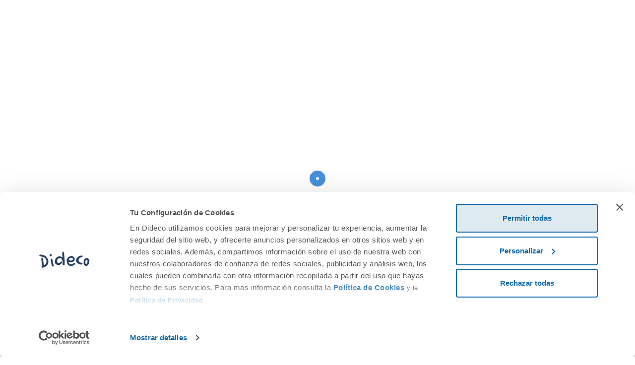

--- FILE ---
content_type: text/html; charset=UTF-8
request_url: https://www.dideco.es/?order=0&author=341
body_size: 33533
content:
<!DOCTYPE html>

<html lang="es" dir="ltr">

<head>

    <meta charset="utf-8">
    <meta http-equiv="X-UA-Compatible" content="IE=edge">
    <meta name="viewport" content="width=device-width, initial-scale=1.0, maximum-scale=1.0, minimum-scale=1.0, user-scalable=no, target-densityDpi=device-dpi" />
    <meta name="facebook-domain-verification" content="6nubkypvyg2xgsdrl0cqourutqadav" />
    <meta name="csrf-token" content="oVJ23mWqt3cUudZ1w354oipDuC25vjuGoHmy7D5P" />
    <meta http-equiv="cache-control" content="max-age=0" />
    <meta http-equiv="cache-control" content="no-cache" />
    <meta http-equiv="expires" content="0" />
    <meta http-equiv="expires" content="Tue, 01 Jan 1980 1:00:00 GMT" />
    <meta http-equiv="pragma" content="no-cache" />
    <title>Tienda de juguetes educativos y didácticos para niños</title>
    
    <meta name="description" content="Descubre Dideco, la tienda online de juguetes educativos, libros infantiles y papelería escolar para niños ¡Compra de manera fácil, rápida y segura!"/>    
    <meta name="keywords" content=" "/>    
    <meta name="robots" content="INDEX,FOLLOW"/>

    

    <!-- Google Tag Manager -->
    <script>(function(w,d,s,l,i){w[l]=w[l]||[];w[l].push({'gtm.start':
    new Date().getTime(),event:'gtm.js'});var f=d.getElementsByTagName(s)[0],
    j=d.createElement(s),dl=l!='dataLayer'?'&l='+l:'';j.async=true;j.src=
    'https://www.googletagmanager.com/gtm.js?id='+i+dl;f.parentNode.insertBefore(j,f);
    })(window,document,'script','dataLayer','GTM-KDX7XWP');</script>
    <!-- End Google Tag Manager -->

    <script type='application/ld+json' id="microdata-localbusiness-script">
    {
        "@context": "http://www.schema.org",
        "@type": "LocalBusiness",
        "name": "Dideco",
        "legalName": "Didedo",
        "email" : "dideco@dideco.es",
        "url": "https://www.dideco.es",
        "priceRange": "0.20€€ - 300€",
        "logo": "https://www.dideco.es/uploads/images//ed11cf34c7cf1b79d842cd7bcbdb3de8.jpg",
        "image": "https://www.dideco.es/uploads/images//ed11cf34c7cf1b79d842cd7bcbdb3de8.jpg",
        "description": "Descubre Dideco, la tienda online de juguetes educativos, libros infantiles y papelería escolar para niños ¡Compra de manera fácil, rápida y segura!",
        "address": {
            "@type": "PostalAddress",
            "streetAddress": "C/ Fuerteventura, 13",
            "addressLocality": "San Sebastián de los Reyes",
            "addressRegion": "Madrid",
            "postalCode": "28703",
            "addressCountry": "España"
        },
        "areaServed": {
            "@type": "geoShape",
            "addressCountry": "ES"
        },
        "geo": {
            "@type": "GeoCoordinates",
            "latitude": "40.556912782140735",
            "longitude": "-3.619847944508235"
        },
        "hasMap": "",
        "openingHours": ["Mo-Fr 09:30-17:30"],
        "contactPoint": {
            "@type": "ContactPoint",
            "contactType": "Customer Care",
            "telephone": "+34916597360"
        },
        "telephone": "+34916597360"
    }
    </script>


    
                <script type="application/ld+json" id="microdata-breadcrumblist-script">
      {
          "@context": "http://schema.org",
          "@type": "BreadcrumbList",
          "itemListElement": [{"@type":"ListItem","position":0,"item":{"@id":"\/","name":"Home"}}] 
      }
      </script>
              


                        

    

    <!-- HTML5 Shim and Respond.js IE8 support of HTML5 elements and media queries -->
    <!-- WARNING: Respond.js doesn't work if you view the page via file:// -->
    <!--[if lt IE 9]>
    <script src="https://oss.maxcdn.com/html5shiv/3.7.3/html5shiv.min.js"></script>
    <script src="https://oss.maxcdn.com/respond/1.4.2/respond.min.js"></script>
    <![endif]-->
    <script src="https://www.dideco.es/packages/wrapkit-package/assets/node_modules/jquery/dist/jquery.min.js?v=4.1.15@6c751de946a9c8511dd32eb7bfa3ca6a568849f5"></script>
    <!-- <script src="https://ajax.googleapis.com/ajax/libs/jquery/3.6.0/jquery.min.js"></script> -->
    <script src="https://ajax.googleapis.com/ajax/libs/jqueryui/1.12.1/jquery-ui.min.js"></script>
    <link rel="stylesheet" href="https://ajax.googleapis.com/ajax/libs/jqueryui/1.12.1/themes/smoothness/jquery-ui.css">
    <!-- <link rel="stylesheet" href="https://ajax.googleapis.com/ajax/libs/jquerymobile/1.4.5/jquery.mobile.min.css">
    <script src="https://ajax.googleapis.com/ajax/libs/jquerymobile/1.4.5/jquery.mobile.min.js"></script> -->
    <link rel="stylesheet" href="https://cdnjs.cloudflare.com/ajax/libs/ion-rangeslider/2.3.1/css/ion.rangeSlider.min.css"/>
    <link href="https://www.dideco.es/packages/wrapkit-package/assets/node_modules/bootstrap/css/bootstrap.min.css?v=4.1.15@6c751de946a9c8511dd32eb7bfa3ca6a568849f5" rel="stylesheet">
    <link href="https://www.dideco.es/packages/wrapkit-package/assets/node_modules/aos/dist/aos.css?v=4.1.15@6c751de946a9c8511dd32eb7bfa3ca6a568849f5" rel="stylesheet">
    <link href="https://www.dideco.es/packages/wrapkit-package/assets/node_modules/prism/prism.css?v=4.1.15@6c751de946a9c8511dd32eb7bfa3ca6a568849f5" rel="stylesheet">
    <link href="https://www.dideco.es/packages/wrapkit-package/assets/node_modules/perfect-scrollbar/dist/css/perfect-scrollbar.min.css?v=4.1.15@6c751de946a9c8511dd32eb7bfa3ca6a568849f5" rel="stylesheet">
    <link href="https://www.dideco.es/packages/wrapkit-package/wrapkit/css/c2a/c2a.css?v=4.1.15@6c751de946a9c8511dd32eb7bfa3ca6a568849f5" rel="stylesheet">
    <link href="https://www.dideco.es/packages/wrapkit-package/wrapkit/css/style.css?v=4.1.15@6c751de946a9c8511dd32eb7bfa3ca6a568849f5" rel="stylesheet">
    <link href="https://www.dideco.es/packages/wrapkit-package/templates/template-1/css/style.css?v=4.1.15@6c751de946a9c8511dd32eb7bfa3ca6a568849f5" rel="stylesheet">
    <link href="https://www.dideco.es/packages/wrapkit-package/templates/template-1/css/template.css?v=4.1.15@6c751de946a9c8511dd32eb7bfa3ca6a568849f5" rel="stylesheet">
    <link href="https://www.dideco.es/packages/wrapkit-package/assets/node_modules/owl.carousel/dist/assets/owl.theme.default.min.css?v=4.1.15@6c751de946a9c8511dd32eb7bfa3ca6a568849f5" rel="stylesheet">
    <link href="https://www.dideco.es/packages/wrapkit-package/assets/node_modules/bootstrap-touch-slider/bootstrap-touch-slider.css?v=4.1.15@6c751de946a9c8511dd32eb7bfa3ca6a568849f5" rel="stylesheet">
    <link href="https://www.dideco.es/packages/flag-icon-css/css/flag-icon.min.css?v=4.1.15@6c751de946a9c8511dd32eb7bfa3ca6a568849f5" rel="stylesheet">
    <link href="https://cdnjs.cloudflare.com/ajax/libs/font-awesome/5.10.2/css/all.min.css" rel="stylesheet">
    <script src="https://cdn.jsdelivr.net/npm/sweetalert2@10"></script>
    <script src="https://cdn.jsdelivr.net/npm/promise-polyfill@8/dist/polyfill.js"></script>
    <script src="//cdnjs.cloudflare.com/ajax/libs/numeral.js/2.0.6/numeral.min.js"></script>
    <script src="https://ajax.googleapis.com/ajax/libs/d3js/6.5.0/d3.min.js" async defer></script>
    <script src="https://www.google.com/recaptcha/api.js?render=6Lcr1IwaAAAAABUQBML9Di6Hv75d0GKJ5gFWgh09&render=explicit"></script>
    <script src="//cdn.jsdelivr.net/npm/jquery.marquee@1.6.0/jquery.marquee.min.js" type="text/javascript"></script>
    <link rel="stylesheet" href="https://cdn.jsdelivr.net/gh/fancyapps/fancybox@3.5.7/dist/jquery.fancybox.min.css" />
    <script src="https://cdn.jsdelivr.net/gh/fancyapps/fancybox@3.5.7/dist/jquery.fancybox.min.js"></script>
    <link rel="stylesheet" href="/assets/js/flickity-master/dist/flickity.min.css">
    <!-- <link rel="stylesheet" href="https://unpkg.com/flickity@2/dist/flickity.min.css" /> -->
    <!--SCRIPTS SUBIDA ARCHIVOS -->
    <script src="https://cdnjs.cloudflare.com/ajax/libs/bootstrap-fileinput/5.0.9/js/fileinput.min.js"></script>
    <link href="https://cdnjs.cloudflare.com/ajax/libs/bootstrap-fileinput/5.0.9/css/fileinput.min.css" media="all" rel="stylesheet" type="text/css" />
    <script src="https://cdnjs.cloudflare.com/ajax/libs/bootstrap-fileinput/5.0.9/js/plugins/piexif.min.js" type="text/javascript"></script>
    <script src="https://cdnjs.cloudflare.com/ajax/libs/bootstrap-fileinput/5.0.9/js/plugins/sortable.min.js" type="text/javascript"></script>
    <script src="https://cdnjs.cloudflare.com/ajax/libs/bootstrap-fileinput/5.1.2/js/plugins/purify.min.js" type="text/javascript"></script>
    <script src="https://cdnjs.cloudflare.com/ajax/libs/bootstrap-fileinput/5.0.9/js/fileinput.min.js"></script>
    <script src="https://www.dideco.es/assets/js/boostrap-inputfile/js/locales/es.js?v=4.1.15@6c751de946a9c8511dd32eb7bfa3ca6a568849f5"></script>
    <!--FIN SUBIDA ARCHIVOS -->
    <!--jQuery-->
    <!-- <script src="https://cdnjs.cloudflare.com/ajax/libs/jquery/3.4.1/jquery.min.js"></script> -->
    <!--Plugin JavaScript file-->
    <script src="https://cdnjs.cloudflare.com/ajax/libs/ion-rangeslider/2.3.1/js/ion.rangeSlider.min.js"></script>
    <link rel="stylesheet" href="https://cdnjs.cloudflare.com/ajax/libs/animate.css/4.1.1/animate.min.css"/>
    <link rel="stylesheet" href="https://use.typekit.net/byq6ufi.css">
    <link href="https://www.dideco.es/assets/css/website.css?202302" rel="stylesheet">
    <script id="Cookiebot" src="https://consent.cookiebot.com/uc.js" data-cbid="d7036e2f-889f-46cd-b944-331e238d9fe7" data-blockingmode="auto" type="text/javascript"></script>
<script id="CookieDeclaration" src="https://consent.cookiebot.com/d7036e2f-889f-46cd-b944-331e238d9fe7/cd.js" type="text/javascript" async></script>    <link href="https://www.dideco.es/assets/css/landings.css" rel="stylesheet">
    <script>
    var perfEntries = performance.getEntriesByType("navigation");
    if (perfEntries[0].type === "back_forward") {
        location.reload(true);
    }
    </script>
    


</head>

<body> 

<!-- Google Tag Manager (noscript) -->
<noscript><iframe src="https://www.googletagmanager.com/ns.html?id=GTM-KDX7XWP"
height="0" width="0" style="display:none;visibility:hidden"></iframe></noscript>
<!-- End Google Tag Manager (noscript) -->

<div id="myModal" class="modal" style="overflow-y: hidden; padding-left: 0; padding-right:0">
  <div id="contenido-modal" class="modal-content" style="height:100%;padding:0;">
  <a id="logo-buscador" href="/"><img class="img-fluid" src="https://www.dideco.es/uploads/images//ed11cf34c7cf1b79d842cd7bcbdb3de8.jpg" alt="Dideco"></a>
  <div id="carrito-compra-buscador" class="nav-item search icon-basket hidden-md-down carrito-compra-activo"><a data-toggle="modal" data-target="#cart-modal" href="#" onclick="$('#myModal').modal('hide'); cart_load();"><i class="fas fa-shopping-basket"></i><span id="total_carrito_en_header" class="badge badge-cart-custom total_carrito_en_header">1</span></a></div>
  <div class="row d-block">
      <div class="col-12">
        <div id="q_header_container_modal" class="input-group mx-auto">
          <div><button type="button" id="cerrar_modal" class="close color-dideco"><i class="far fa-times-circle"></i></button></div>
          <button type="button" id="limpiar_campo" class="color-dideco" style="position: absolute;z-index: 9;right: 48px;top: 3px;border: 0;background: transparent;">X</button>
          <input id="q_header" name="q" class="form-control subscribe-input" type="text" autocomplete="off" placeholder="¿Te ayudamos a buscar?" aria-label="¿Te ayudamos a buscar?" aria-describedby="button-addon">
          <div class="input-group-append">
            <button class="btn btn-info-gradiant btn-dideco" type="submit"><span><i class="fa fa-search"></i></span></button>
          </div>
        </div>
      </div>
    </div>

 
    <div id="q_header_results_container" style="height:100%;width:100%;"></div>
  </div>
</div>

<div id="cart-modal" class="modal">
  <div class="modal-dialog">
    <div id="content-cart-modal" class="modal-content"></div>
  </div>
</div>


<div id="mobile_modal" class="modal" >
    <div id="contenido-modal_mobile" class="modal-content">
        <div class="row align-items-center" style="margin: 0 0 1rem!important">
          <div class="col-10 p-0">
            <div id="q_header_container" class="input-group">
                <form method="get" class="w-100">
                  <input id="q_header3" name="q" class="form-control subscribe-input" type="text" autocomplete="off" placeholder="¿Te ayudamos a buscar?" aria-label="¿Te ayudamos a buscar?" aria-describedby="button-addon">
                </form>
            </div>
          </div>
          <div class="col-2 p-0">
          <button type="button" id="cerrar_modal2" class="close color-dideco" style="font-size:2rem;"><i class="far fa-times-circle"></i></button>
          </div>
        </div>
    <div id="q_header_results_container2">
        <div class="row w-100">
          <div class="padding_movil col-lg-12 menu_filter_finder align-items-right">
            <button id="btn_mobile_finder_filter" class="btn btn-dideco d-lg-none w-100">Filtros</button>
                      </div>
        </div>
        <div class="row w-100">
          <div class="padding_movil col-lg-12 menu_filter_finder align-items-right">
            <button id="btn_mobile_close_filter" class="btn btn-dideco d-lg-none w-100">Cerrar Filtros</button>
          </div>
        </div>
        <div id="container_grid_finder_2" class="padding_movil col-lg-10 margin_search_movil container_grid_finder">

        </div>
    </div>
  </div>
</div>

<div id="menu_movil" class="modal semibold animate__animated">
    <div id="contenido-modal_mobile" class="modal-content ">
        <div class="row" style="margin-right: 0!important; margin-left: 0!important">
            <div class="col-12 p-0">
        <ul class="navbar-nav navbarmenu list-style-none border_menu_list">
          <li class="lista_border">
            <div id="top" class="row align-items-center my-1">
              <div class="col-12 p-l-0">
                <button type="button" id="cerrar_menu_movil" class="close color-dideco" style="float:left; padding: 0px 0px 18px 0px;font-size:35px; opacity:0.5"><i class="far fa-times-circle"></i></button>
                
              </div>
            </div>
          </li>
                    <li class="lista_border">
            <div id="top" class="row align-items-center my-1">
              <div class="col-12 p-l-0">
                <a class="nav-link" href="/login/" id="h14-sdropdown"  aria-haspopup="true" aria-expanded="false" style="color:#17a2b8;">
                  <i class="fas fa-user login_icon m-r-20"></i>
                    Accede/Regístrate
                </a>
              </div>
              <!--<div class="text-center col-3">
                <button type="button" id="cerrar_menu_movil" class="close color-dideco"><i class="far fa-times-circle" style="font-size:2rem;"></i></button>
              </div>-->
            </div>
          </li>
                                                                      <li class="lista_border">
                                    <div class="row align-items-center my-1">
                                      <div class="col-8 p-l-0">
                                        <a id="Juguetes" class="" title="Juguetes" href="/juguetes" style="font-size: 22px"><img id="icon-navbar-list" class="m-r-10" style="margin-top: -10px;" src="https://www.dideco.es/uploads/images//8c0898a4661c4c250819ef14aff3bef3.png" width="40" heigth="40" />Juguetes                                        </a>
                                      </div>
                                                                            <div class="col-4 text-right">
                                        <a class="" href="#" id="a" style="margin: 0;" onclick="cambiarflecha(this, '3');return false;">
                                            <i class="fa fa-angle-down"> </i>
                                        </a>
                                      </div>
                                                                          </div>
                                                                    <div id="3" class="collapse" style="border-top:2px solid #EFF1F3;">
                                                                      <div class="row mt-3">
                                    <div class="col-6 col-md-6 banners-movil-edades">
                                            <a title="Juguetes de 0 a 3 años" href="/juguetes/?s=1&edad=1" class="dropdown-item">
                                              <img class="img-edades-movil" src="/assets/img/00-03.jpg" alt="">
                                              <div class="edad-movil">0-3</div>
                                              <div class="anyos-movil">años</div>
                                            </a>
                                          </div>
                                          <div class="col-6 col-md-6 banners-movil-edades">
                                            <a title="Juguetes de 3 a 6 años" href="/juguetes/?s=1&edad=2" class="dropdown-item">
                                              <img class="img-edades-movil" src="/assets/img/03-06.jpg" alt="">
                                              <div class="edad-movil">3-6</div>
                                              <div class="anyos-movil">años</div>
                                            </a>
                                          </div>
                                          <div class="col-6 col-md-6 banners-movil-edades">
                                            <a title="Juguetes de 6 a 9 años" href="/juguetes/?s=1&edad=2" class="dropdown-item">
                                              <img class="img-edades-movil" src="/assets/img/06-09.jpg" alt="">
                                              <div class="edad-movil">6-9</div>
                                              <div class="anyos-movil">años</div>
                                            </a>
                                          </div>
                                          <div class="col-6 col-md-6 banners-movil-edades">
                                            <a title="Juguetes de 9 a 12 años" href="/juguetes/?s=1&edad=4" class="dropdown-item">
                                              <img class="img-edades-movil" src="/assets/img/09-12.jpg" alt="">
                                              <div class="edad-movil">9-12</div>
                                              <div class="anyos-movil">años</div>
                                            </a>
                                          </div>
                                    </div>
                                    <div class="row" style="margin-top:5px">
                                      <div class="col-12 mb-3 text-center p-0">
                                            <a class="edad_movil_todas" title="Juguetes" href="/juguetes/">Ver todas</a>
                                        </div>
                                    </div>
                                  <div class="row bg-dideco mb-3" style="border-radius: 20px;">

                                                                            <div class="col-md-12 p-0">
                                          <ul class="subcategory_list list-style-none" >
                                                                                        <li class="menu-item menu-item-type-custom menu-item-object-custom movil_border_list"  style="">
                                                <a title="¡Últimas Novedades!" href="/juguetes/ultimas-novedades" class="dropdown-item"><i class="fas fa-exclamation text-center" style="color: #00A2D0; width:20px; height:20px; margin-right:10px;"></i>  ¡Últimas Novedades!</a>
                                              </li>
                                                                                          
                                            <li class="menu-item menu-item-type-custom menu-item-object-custom movil_border_list" style="">
                                              <div class="row align-items-center my-1">
                                                <div class="col-10 p-0">
                                                <a title="Aire libre y movimiento" href="/juguetes/aire-libre-y-movimiento" class="dropdown-item"><i class="fas fa-bicycle text-center" style="color: #00A2D0; width:20px; height:20px; margin-right:10px;"></i>  Aire libre y movimiento</a>
                                                </div>
                                                <div class="col-2 text-right">
                                                  <a class="" href="#" id="desplegable_3768" style="margin: 0;" onclick="cambiarflecha(this, '3768');return false;">
                                                      <i class="fa fa-angle-down"> </i>
                                                  </a>
                                                </div>
                                              </div>
                                              <div id="3768" class="collapse" style="margin-top: -15px;">                                              
                                                <script>
                                                  $(document).ready(function(){
                                                    $("#desplegable_3768").on("click", function(){
                                                      if($("#3768").css("display") == "none"){
                                                        $("#3768").fadeTo( "slow", 1, function(){
                                                          $("#3768").css("display", "block");
                                                        });
                                                      }else{
                                                          $("#3768").fadeTo("fast", 0, function(){
                                                            $("#3768").css("display", "none");
                                                        });
                                                      }
                                                      })
                                                    });
                                            </script>
                                              <ul class=" secondsubcategory_list">
                                                                                                <li class="menu-item menu-item-type-custom menu-item-object-custom">
                                                    <a title="Juegos para agua y arena" href="/juguetes/aire-libre-y-movimiento/juegos-para-agua-y-arena" class="dropdown-item"> Juegos para agua y arena</a>
                                                  </li>
                                                                                                  <li class="menu-item menu-item-type-custom menu-item-object-custom">
                                                    <a title="Juegos para interior y exterior" href="/juguetes/aire-libre-y-movimiento/juegos-para-interior-y-exterior" class="dropdown-item"> Juegos para interior y exterior</a>
                                                  </li>
                                                                                                  <li class="menu-item menu-item-type-custom menu-item-object-custom">
                                                    <a title="Patinetes y bicicletas" href="/juguetes/aire-libre-y-movimiento/patinetes-y-triciclos" class="dropdown-item"> Patinetes y bicicletas</a>
                                                  </li>
                                                                                              </ul>
                                              </div>
                                              <!-- <a title="Aire libre y movimiento" href="/juguetes/aire-libre-y-movimiento/patinetes-y-triciclos" class="dropdown-item"><i class="fas fa-bicycle text-center" style="color: #00A2D0; width:20px; height:20px; margin-right:10px;"></i>  Aire libre y movimiento</a> -->
                                                                                        </li>
                                                                                                                                      <li class="menu-item menu-item-type-custom menu-item-object-custom movil_border_list"  style="">
                                                <a title="Asociación y memoria" href="/juguetes/juegos-memoria" class="dropdown-item"><i class="far fa-eye text-center" style="color: #00A2D0; width:20px; height:20px; margin-right:10px;"></i>  Asociación y memoria</a>
                                              </li>
                                                                                                                                        <li class="menu-item menu-item-type-custom menu-item-object-custom movil_border_list"  style="">
                                                <a title="Best seller" href="/juguetes/best-seller" class="dropdown-item"><i class="fas fa-certificate text-center" style="color: #00A2D0; width:20px; height:20px; margin-right:10px;"></i>  Best seller</a>
                                              </li>
                                                                                                                                        <li class="menu-item menu-item-type-custom menu-item-object-custom movil_border_list"  style="">
                                                <a title="Ciencias y experimientos" href="/juguetes/ciencias-y-experimientos" class="dropdown-item"><i class="fas fa-rocket text-center" style="color: #00A2D0; width:20px; height:20px; margin-right:10px;"></i>  Ciencias y experimientos</a>
                                              </li>
                                                                                                                                        <li class="menu-item menu-item-type-custom menu-item-object-custom movil_border_list"  style="">
                                                <a title="Construcciones" href="/juguetes/construcciones" class="dropdown-item"><i class="fas fa-cogs text-center" style="color: #00A2D0; width:20px; height:20px; margin-right:10px;"></i>  Construcciones</a>
                                              </li>
                                                                                                                                        <li class="menu-item menu-item-type-custom menu-item-object-custom movil_border_list"  style="">
                                                <a title="Correpasillos y arrastres" href="/juguetes/correpasillos-y-arrastres" class="dropdown-item"><i class="fas fa-dolly text-center" style="color: #00A2D0; width:20px; height:20px; margin-right:10px;"></i>  Correpasillos y arrastres</a>
                                              </li>
                                                                                                                                        <li class="menu-item menu-item-type-custom menu-item-object-custom movil_border_list"  style="">
                                                <a title="Decoración y accesorios" href="/juguetes/decoracion-y-accesorios" class="dropdown-item"><i class="fas fa-star text-center" style="color: #00A2D0; width:20px; height:20px; margin-right:10px;"></i>  Decoración y accesorios</a>
                                              </li>
                                                                                                                                        <li class="menu-item menu-item-type-custom menu-item-object-custom movil_border_list"  style="">
                                                <a title="Emociones y diversidad" href="/juguetes/juegos-de-emociones-y-diversidad" class="dropdown-item"><i class="fas fa-heart text-center" style="color: #00A2D0; width:20px; height:20px; margin-right:10px;"></i>  Emociones y diversidad</a>
                                              </li>
                                                                                                                                        <li class="menu-item menu-item-type-custom menu-item-object-custom movil_border_list"  style="">
                                                <a title="Encajables" href="/juguetes/encajables" class="dropdown-item"><i class="fab fa-simplybuilt text-center" style="color: #00A2D0; width:20px; height:20px; margin-right:10px;"></i>  Encajables</a>
                                              </li>
                                                                                                                                        <li class="menu-item menu-item-type-custom menu-item-object-custom movil_border_list"  style="">
                                                <a title="Exploradores de la naturaleza" href="/juguetes/naturaleza-y-exploracion" class="dropdown-item"><i class="fas fa-binoculars text-center" style="color: #00A2D0; width:20px; height:20px; margin-right:10px;"></i>  Exploradores de la naturaleza</a>
                                              </li>
                                                                                                                                        <li class="menu-item menu-item-type-custom menu-item-object-custom movil_border_list"  style="">
                                                <a title="Figuras de animales Schleich" href="/juguetes/figuras-de-animales-schleich" class="dropdown-item"><i class="fas fa-paw text-center" style="color: #00A2D0; width:20px; height:20px; margin-right:10px;"></i>  Figuras de animales Schleich</a>
                                              </li>
                                                                                                                                        <li class="menu-item menu-item-type-custom menu-item-object-custom movil_border_list"  style="">
                                                <a title="Juegos de Habilidad" href="/juguetes/juegos-de-habilidad" class="dropdown-item"><i class="fas fa-frog text-center" style="color: #00A2D0; width:20px; height:20px; margin-right:10px;"></i>  Juegos de Habilidad</a>
                                              </li>
                                                                                          
                                            <li class="menu-item menu-item-type-custom menu-item-object-custom movil_border_list" style="">
                                              <div class="row align-items-center my-1">
                                                <div class="col-10 p-0">
                                                <a title="Juegos de imitación" href="/juguetes/juegos-simbolicos" class="dropdown-item"><i class="fas fa-home text-center" style="color: #00A2D0; width:20px; height:20px; margin-right:10px;"></i>  Juegos de imitación</a>
                                                </div>
                                                <div class="col-2 text-right">
                                                  <a class="" href="#" id="desplegable_3782" style="margin: 0;" onclick="cambiarflecha(this, '3782');return false;">
                                                      <i class="fa fa-angle-down"> </i>
                                                  </a>
                                                </div>
                                              </div>
                                              <div id="3782" class="collapse" style="margin-top: -15px;">                                              
                                                <script>
                                                  $(document).ready(function(){
                                                    $("#desplegable_3782").on("click", function(){
                                                      if($("#3782").css("display") == "none"){
                                                        $("#3782").fadeTo( "slow", 1, function(){
                                                          $("#3782").css("display", "block");
                                                        });
                                                      }else{
                                                          $("#3782").fadeTo("fast", 0, function(){
                                                            $("#3782").css("display", "none");
                                                        });
                                                      }
                                                      })
                                                    });
                                            </script>
                                              <ul class=" secondsubcategory_list">
                                                                                                <li class="menu-item menu-item-type-custom menu-item-object-custom">
                                                    <a title="Cocinar y limpiar" href="/juguetes/juegos-simbolicos/cocinar-y-limpiar" class="dropdown-item"> Cocinar y limpiar</a>
                                                  </li>
                                                                                                  <li class="menu-item menu-item-type-custom menu-item-object-custom">
                                                    <a title="Muñecos y peluches" href="/juguetes/juegos-simbolicos/munecos-y-peluches" class="dropdown-item"> Muñecos y peluches</a>
                                                  </li>
                                                                                                  <li class="menu-item menu-item-type-custom menu-item-object-custom">
                                                    <a title="Profesiones y disfraces" href="/juguetes/juegos-simbolicos/profesiones-y-disfraces" class="dropdown-item"> Profesiones y disfraces</a>
                                                  </li>
                                                                                                  <li class="menu-item menu-item-type-custom menu-item-object-custom">
                                                    <a title="Vehículos y transportes" href="/juguetes/juegos-simbolicos/vehiculos-y-transportes" class="dropdown-item"> Vehículos y transportes</a>
                                                  </li>
                                                                                              </ul>
                                              </div>
                                              <!-- <a title="Juegos de imitación" href="/juguetes/juegos-simbolicos/vehiculos-y-transportes" class="dropdown-item"><i class="fas fa-home text-center" style="color: #00A2D0; width:20px; height:20px; margin-right:10px;"></i>  Juegos de imitación</a> -->
                                                                                        </li>
                                                                                                                                      <li class="menu-item menu-item-type-custom menu-item-object-custom movil_border_list"  style="">
                                                <a title="Juegos de lógica" href="/juguetes/juegos-de-logica" class="dropdown-item"><i class="fas fa-chess-knight text-center" style="color: #00A2D0; width:20px; height:20px; margin-right:10px;"></i>  Juegos de lógica</a>
                                              </li>
                                                                                          
                                            <li class="menu-item menu-item-type-custom menu-item-object-custom movil_border_list" style="">
                                              <div class="row align-items-center my-1">
                                                <div class="col-10 p-0">
                                                <a title="Juegos de mesa" href="/juguetes/juegos-de-mesa" class="dropdown-item"><i class="fas fa-dice text-center" style="color: #00A2D0; width:20px; height:20px; margin-right:10px;"></i>  Juegos de mesa</a>
                                                </div>
                                                <div class="col-2 text-right">
                                                  <a class="" href="#" id="desplegable_3774" style="margin: 0;" onclick="cambiarflecha(this, '3774');return false;">
                                                      <i class="fa fa-angle-down"> </i>
                                                  </a>
                                                </div>
                                              </div>
                                              <div id="3774" class="collapse" style="margin-top: -15px;">                                              
                                                <script>
                                                  $(document).ready(function(){
                                                    $("#desplegable_3774").on("click", function(){
                                                      if($("#3774").css("display") == "none"){
                                                        $("#3774").fadeTo( "slow", 1, function(){
                                                          $("#3774").css("display", "block");
                                                        });
                                                      }else{
                                                          $("#3774").fadeTo("fast", 0, function(){
                                                            $("#3774").css("display", "none");
                                                        });
                                                      }
                                                      })
                                                    });
                                            </script>
                                              <ul class=" secondsubcategory_list">
                                                                                                <li class="menu-item menu-item-type-custom menu-item-object-custom">
                                                    <a title="Juegos cooperativos" href="/juguetes/juegos-de-mesa/juegos-cooperativos" class="dropdown-item"> Juegos cooperativos</a>
                                                  </li>
                                                                                                  <li class="menu-item menu-item-type-custom menu-item-object-custom">
                                                    <a title="Juegos de cartas" href="/juguetes/juegos-de-mesa/juegos-de-cartas" class="dropdown-item"> Juegos de cartas</a>
                                                  </li>
                                                                                                  <li class="menu-item menu-item-type-custom menu-item-object-custom">
                                                    <a title="Juegos de tablero" href="/juguetes/juegos-de-mesa/juegos-de-tablero" class="dropdown-item"> Juegos de tablero</a>
                                                  </li>
                                                                                              </ul>
                                              </div>
                                              <!-- <a title="Juegos de mesa" href="/juguetes/juegos-de-mesa/juegos-de-tablero" class="dropdown-item"><i class="fas fa-dice text-center" style="color: #00A2D0; width:20px; height:20px; margin-right:10px;"></i>  Juegos de mesa</a> -->
                                                                                        </li>
                                                                                                                                      <li class="menu-item menu-item-type-custom menu-item-object-custom movil_border_list"  style="">
                                                <a title="Juguetes musicales" href="/juguetes/musica" class="dropdown-item"><i class="fas fa-music text-center" style="color: #00A2D0; width:20px; height:20px; margin-right:10px;"></i>  Juguetes musicales</a>
                                              </li>
                                                                                          
                                            <li class="menu-item menu-item-type-custom menu-item-object-custom movil_border_list" style="">
                                              <div class="row align-items-center my-1">
                                                <div class="col-10 p-0">
                                                <a title="Juguetes para bebés" href="/juguetes/primeros-estimulos" class="dropdown-item"><i class="fas fa-gavel text-center" style="color: #00A2D0; width:20px; height:20px; margin-right:10px;"></i>  Juguetes para bebés</a>
                                                </div>
                                                <div class="col-2 text-right">
                                                  <a class="" href="#" id="desplegable_3759" style="margin: 0;" onclick="cambiarflecha(this, '3759');return false;">
                                                      <i class="fa fa-angle-down"> </i>
                                                  </a>
                                                </div>
                                              </div>
                                              <div id="3759" class="collapse" style="margin-top: -15px;">                                              
                                                <script>
                                                  $(document).ready(function(){
                                                    $("#desplegable_3759").on("click", function(){
                                                      if($("#3759").css("display") == "none"){
                                                        $("#3759").fadeTo( "slow", 1, function(){
                                                          $("#3759").css("display", "block");
                                                        });
                                                      }else{
                                                          $("#3759").fadeTo("fast", 0, function(){
                                                            $("#3759").css("display", "none");
                                                        });
                                                      }
                                                      })
                                                    });
                                            </script>
                                              <ul class=" secondsubcategory_list">
                                                                                                <li class="menu-item menu-item-type-custom menu-item-object-custom">
                                                    <a title="Apilables y manipulación" href="/juguetes/primeros-estimulos/apilables" class="dropdown-item"> Apilables y manipulación</a>
                                                  </li>
                                                                                                  <li class="menu-item menu-item-type-custom menu-item-object-custom">
                                                    <a title="Estimulación sensorial" href="/juguetes/primeros-estimulos/estimulacion-y-manipulacion" class="dropdown-item"> Estimulación sensorial</a>
                                                  </li>
                                                                                                  <li class="menu-item menu-item-type-custom menu-item-object-custom">
                                                    <a title="Sonajeros y mordedores" href="/juguetes/primeros-estimulos/sonajeros-y-mordedores" class="dropdown-item"> Sonajeros y mordedores</a>
                                                  </li>
                                                                                              </ul>
                                              </div>
                                              <!-- <a title="Juguetes para bebés" href="/juguetes/primeros-estimulos/sonajeros-y-mordedores" class="dropdown-item"><i class="fas fa-gavel text-center" style="color: #00A2D0; width:20px; height:20px; margin-right:10px;"></i>  Juguetes para bebés</a> -->
                                                                                        </li>
                                                                                                                                      <li class="menu-item menu-item-type-custom menu-item-object-custom movil_border_list"  style="">
                                                <a title="Juguetes para el baño" href="/juguetes/juguetes-para-el-bano" class="dropdown-item"><i class="fas fa-bath text-center" style="color: #00A2D0; width:20px; height:20px; margin-right:10px;"></i>  Juguetes para el baño</a>
                                              </li>
                                                                                                                                        <li class="menu-item menu-item-type-custom menu-item-object-custom movil_border_list"  style="">
                                                <a title="Lenguaje e idiomas" href="/juguetes/lenguaje-e-idiomas" class="dropdown-item"><i class="fas fa-comments text-center" style="color: #00A2D0; width:20px; height:20px; margin-right:10px;"></i>  Lenguaje e idiomas</a>
                                              </li>
                                                                                                                                        <li class="menu-item menu-item-type-custom menu-item-object-custom movil_border_list"  style="">
                                                <a title="Lifestyle" href="/juguetes/Lifestyle" class="dropdown-item"><i class="fas fa-spa text-center" style="color: #00A2D0; width:20px; height:20px; margin-right:10px;"></i>  Lifestyle</a>
                                              </li>
                                                                                          
                                            <li class="menu-item menu-item-type-custom menu-item-object-custom movil_border_list" style="">
                                              <div class="row align-items-center my-1">
                                                <div class="col-10 p-0">
                                                <a title="Manualidades" href="/juguetes/juegos-de-manualidades" class="dropdown-item"><i class="fas fa-paper-plane text-center" style="color: #00A2D0; width:20px; height:20px; margin-right:10px;"></i>  Manualidades</a>
                                                </div>
                                                <div class="col-2 text-right">
                                                  <a class="" href="#" id="desplegable_3801" style="margin: 0;" onclick="cambiarflecha(this, '3801');return false;">
                                                      <i class="fa fa-angle-down"> </i>
                                                  </a>
                                                </div>
                                              </div>
                                              <div id="3801" class="collapse" style="margin-top: -15px;">                                              
                                                <script>
                                                  $(document).ready(function(){
                                                    $("#desplegable_3801").on("click", function(){
                                                      if($("#3801").css("display") == "none"){
                                                        $("#3801").fadeTo( "slow", 1, function(){
                                                          $("#3801").css("display", "block");
                                                        });
                                                      }else{
                                                          $("#3801").fadeTo("fast", 0, function(){
                                                            $("#3801").css("display", "none");
                                                        });
                                                      }
                                                      })
                                                    });
                                            </script>
                                              <ul class=" secondsubcategory_list">
                                                                                                <li class="menu-item menu-item-type-custom menu-item-object-custom">
                                                    <a title="Abalorios y Hama" href="/juguetes/juegos-de-manualidades/abalorios-y-hama" class="dropdown-item"> Abalorios y Hama</a>
                                                  </li>
                                                                                                  <li class="menu-item menu-item-type-custom menu-item-object-custom">
                                                    <a title="Crea e imagina" href="/juguetes/juegos-de-manualidades/crea-e-imagina" class="dropdown-item"> Crea e imagina</a>
                                                  </li>
                                                                                                  <li class="menu-item menu-item-type-custom menu-item-object-custom">
                                                    <a title="Dibuja, recorta y pinta" href="/juguetes/juegos-de-manualidades/dibuja-recorta-y-pinta" class="dropdown-item"> Dibuja, recorta y pinta</a>
                                                  </li>
                                                                                                  <li class="menu-item menu-item-type-custom menu-item-object-custom">
                                                    <a title="Pegatinas" href="/juguetes/juegos-de-manualidades/pegatinas" class="dropdown-item"> Pegatinas</a>
                                                  </li>
                                                                                              </ul>
                                              </div>
                                              <!-- <a title="Manualidades" href="/juguetes/juegos-de-manualidades/pegatinas" class="dropdown-item"><i class="fas fa-paper-plane text-center" style="color: #00A2D0; width:20px; height:20px; margin-right:10px;"></i>  Manualidades</a> -->
                                                                                        </li>
                                                                                                                                      <li class="menu-item menu-item-type-custom menu-item-object-custom movil_border_list"  style="">
                                                <a title="Matemáticas manipulativas" href="/juguetes/matematicas-manipulativas-y-numeros" class="dropdown-item"><i class="fas fa-plus text-center" style="color: #00A2D0; width:20px; height:20px; margin-right:10px;"></i>  Matemáticas manipulativas</a>
                                              </li>
                                                                                                                                        <li class="menu-item menu-item-type-custom menu-item-object-custom movil_border_list"  style="">
                                                <a title="Must have" href="/juguetes/must-have" class="dropdown-item"><i class="fas fa-bookmark text-center" style="color: #00A2D0; width:20px; height:20px; margin-right:10px;"></i>  Must have</a>
                                              </li>
                                                                                                                                        <li class="menu-item menu-item-type-custom menu-item-object-custom movil_border_list"  style="">
                                                <a title="Pedagogías Alternativas" href="/juguetes/pedagogias-alternativas" class="dropdown-item"><i class="fas fa-star text-center" style="color: #00A2D0; width:20px; height:20px; margin-right:10px;"></i>  Pedagogías Alternativas</a>
                                              </li>
                                                                                                                                        <li class="menu-item menu-item-type-custom menu-item-object-custom movil_border_list"  style="">
                                                <a title="Puzzles" href="/juguetes/puzzles" class="dropdown-item"><i class="fas fa-puzzle-piece text-center" style="color: #00A2D0; width:20px; height:20px; margin-right:10px;"></i>  Puzzles</a>
                                              </li>
                                                                                                                                        <li class="menu-item menu-item-type-custom menu-item-object-custom movil_border_list"  style="">
                                                <a title="Teatro y marionetas" href="/juguetes/teatro-y-marionetas" class="dropdown-item"><i class="fab fa-fort-awesome text-center" style="color: #00A2D0; width:20px; height:20px; margin-right:10px;"></i>  Teatro y marionetas</a>
                                              </li>
                                                                                                                                        <li class="menu-item menu-item-type-custom menu-item-object-custom movil_border_list"  style="">
                                                <a title="Teledirigidos y robótica" href="/juguetes/teledirigidos-y-robotica" class="dropdown-item"><i class="fas fa-robot text-center" style="color: #00A2D0; width:20px; height:20px; margin-right:10px;"></i>  Teledirigidos y robótica</a>
                                              </li>
                                                                                                                                      </ul>
                                        </div>

                                    </div>
                                  </div>
                                                              </li>
                                                              <li class="lista_border">
                                    <div class="row align-items-center my-1">
                                      <div class="col-8 p-l-0">
                                        <a id="Libros" class="" title="Libros" href="/libros" style="font-size: 22px"><img id="icon-navbar-list" class="m-r-10" style="margin-top: -10px;" src="https://www.dideco.es/uploads/images//65f665b0bc5ffc26ce66e9c53faf6567.png" width="40" heigth="40" />Libros                                        </a>
                                      </div>
                                                                            <div class="col-4 text-right">
                                        <a class="" href="#" id="aa" style="margin: 0;" onclick="cambiarflecha(this, '48');return false;">
                                            <i class="fa fa-angle-down"> </i>
                                        </a>
                                      </div>
                                                                          </div>
                                                                    <div id="48" class="collapse" style="border-top:2px solid #EFF1F3;">
                                                                      <div class="row mt-3">
                                    <div class="col-6 col-md-6 banners-movil-edades">
                                            <a title="Libros de 0 a 3 años" href="/libros/?s=1&edad=1" class="dropdown-item">
                                              <img class="img-edades-movil" src="/assets/img/00-03.jpg" alt="">
                                              <div class="edad-movil">0-3</div>
                                              <div class="anyos-movil">años</div>
                                            </a>
                                          </div>
                                          <div class="col-6 col-md-6 banners-movil-edades">
                                            <a title="Libros de 3 a 6 años" href="/libros/?s=1&edad=2" class="dropdown-item">
                                              <img class="img-edades-movil" src="/assets/img/03-06.jpg" alt="">
                                              <div class="edad-movil">3-6</div>
                                              <div class="anyos-movil">años</div>
                                            </a>
                                          </div>
                                          <div class="col-6 col-md-6 banners-movil-edades">
                                            <a title="Libros de 6 a 9 años" href="/libros/?s=1&edad=2" class="dropdown-item">
                                              <img class="img-edades-movil" src="/assets/img/06-09.jpg" alt="">
                                              <div class="edad-movil">6-9</div>
                                              <div class="anyos-movil">años</div>
                                            </a>
                                          </div>
                                          <div class="col-6 col-md-6 banners-movil-edades">
                                            <a title="Libros de 9 a 12 años" href="/libros/?s=1&edad=4" class="dropdown-item">
                                              <img class="img-edades-movil" src="/assets/img/09-12.jpg" alt="">
                                              <div class="edad-movil">9-12</div>
                                              <div class="anyos-movil">años</div>
                                            </a>
                                          </div>
                                    </div>
                                    <div class="row" style="margin-top:5px">
                                      <div class="col-12 mb-3 text-center p-0">
                                            <a class="edad_movil_todas" title="Libros" href="/libros/">Ver todas</a>
                                        </div>
                                    </div>
                                  <div class="row bg-dideco mb-3" style="border-radius: 20px;">

                                                                            <div class="col-md-12 p-0">
                                          <ul class="subcategory_list list-style-none" >
                                          
                                            <li class="menu-item menu-item-type-custom menu-item-object-custom movil_border_list" style="">
                                              <div class="row align-items-center my-1">
                                                <div class="col-10 p-0">
                                                <a title="Álbumes ilustrados infantiles" href="/libros/albumes-ilustrados" class="dropdown-item"><i class="fab fa-leanpub text-center" style="color: #00A2D0; width:20px; height:20px; margin-right:10px;"></i>  Álbumes ilustrados infantiles</a>
                                                </div>
                                                <div class="col-2 text-right">
                                                  <a class="" href="#" id="desplegable_3855" style="margin: 0;" onclick="cambiarflecha(this, '3855');return false;">
                                                      <i class="fa fa-angle-down"> </i>
                                                  </a>
                                                </div>
                                              </div>
                                              <div id="3855" class="collapse" style="margin-top: -15px;">                                              
                                                <script>
                                                  $(document).ready(function(){
                                                    $("#desplegable_3855").on("click", function(){
                                                      if($("#3855").css("display") == "none"){
                                                        $("#3855").fadeTo( "slow", 1, function(){
                                                          $("#3855").css("display", "block");
                                                        });
                                                      }else{
                                                          $("#3855").fadeTo("fast", 0, function(){
                                                            $("#3855").css("display", "none");
                                                        });
                                                      }
                                                      })
                                                    });
                                            </script>
                                              <ul class=" secondsubcategory_list">
                                                                                                <li class="menu-item menu-item-type-custom menu-item-object-custom">
                                                    <a title="Cuentos para dormir" href="/libros/albumes-ilustrados/clasicos-dideco" class="dropdown-item"> Cuentos para dormir</a>
                                                  </li>
                                                                                              </ul>
                                              </div>
                                              <!-- <a title="Álbumes ilustrados infantiles" href="/libros/albumes-ilustrados/clasicos-dideco" class="dropdown-item"><i class="fab fa-leanpub text-center" style="color: #00A2D0; width:20px; height:20px; margin-right:10px;"></i>  Álbumes ilustrados infantiles</a> -->
                                                                                        </li>
                                                                                                                                      <li class="menu-item menu-item-type-custom menu-item-object-custom movil_border_list"  style="">
                                                <a title="Colecciones de libros juveniles" href="/libros/colecciones" class="dropdown-item"><i class="fab fa-readme text-center" style="color: #00A2D0; width:20px; height:20px; margin-right:10px;"></i>  Colecciones de libros juveniles</a>
                                              </li>
                                                                                                                                        <li class="menu-item menu-item-type-custom menu-item-object-custom movil_border_list"  style="">
                                                <a title="Cómics infantiles" href="/libros/comic" class="dropdown-item"><i class="fas fa-quote-right text-center" style="color: #00A2D0; width:20px; height:20px; margin-right:10px;"></i>  Cómics infantiles</a>
                                              </li>
                                                                                                                                        <li class="menu-item menu-item-type-custom menu-item-object-custom movil_border_list"  style="">
                                                <a title="Cuentos Clásicos" href="/libros/cuentos-clasicos" class="dropdown-item"><i class="fas fa-bookmark text-center" style="color: #00A2D0; width:20px; height:20px; margin-right:10px;"></i>  Cuentos Clásicos</a>
                                              </li>
                                                                                          
                                            <li class="menu-item menu-item-type-custom menu-item-object-custom movil_border_list" style="">
                                              <div class="row align-items-center my-1">
                                                <div class="col-10 p-0">
                                                <a title="Cuentos para bebés" href="/libros/primeros-anos" class="dropdown-item"><i class="fas fa-bug text-center" style="color: #00A2D0; width:20px; height:20px; margin-right:10px;"></i>  Cuentos para bebés</a>
                                                </div>
                                                <div class="col-2 text-right">
                                                  <a class="" href="#" id="desplegable_3843" style="margin: 0;" onclick="cambiarflecha(this, '3843');return false;">
                                                      <i class="fa fa-angle-down"> </i>
                                                  </a>
                                                </div>
                                              </div>
                                              <div id="3843" class="collapse" style="margin-top: -15px;">                                              
                                                <script>
                                                  $(document).ready(function(){
                                                    $("#desplegable_3843").on("click", function(){
                                                      if($("#3843").css("display") == "none"){
                                                        $("#3843").fadeTo( "slow", 1, function(){
                                                          $("#3843").css("display", "block");
                                                        });
                                                      }else{
                                                          $("#3843").fadeTo("fast", 0, function(){
                                                            $("#3843").css("display", "none");
                                                        });
                                                      }
                                                      })
                                                    });
                                            </script>
                                              <ul class=" secondsubcategory_list">
                                                                                                <li class="menu-item menu-item-type-custom menu-item-object-custom">
                                                    <a title="Baño y tela" href="/libros/primeros-anos/bano-y-tela" class="dropdown-item"> Baño y tela</a>
                                                  </li>
                                                                                                  <li class="menu-item menu-item-type-custom menu-item-object-custom">
                                                    <a title="Cartón" href="/libros/primeros-anos/carton" class="dropdown-item"> Cartón</a>
                                                  </li>
                                                                                                  <li class="menu-item menu-item-type-custom menu-item-object-custom">
                                                    <a title="Solapas, texturas y sonidos" href="/libros/primeros-anos/texturas-y-sonidos" class="dropdown-item"> Solapas, texturas y sonidos</a>
                                                  </li>
                                                                                              </ul>
                                              </div>
                                              <!-- <a title="Cuentos para bebés" href="/libros/primeros-anos/texturas-y-sonidos" class="dropdown-item"><i class="fas fa-bug text-center" style="color: #00A2D0; width:20px; height:20px; margin-right:10px;"></i>  Cuentos para bebés</a> -->
                                                                                        </li>
                                                                                                                                      <li class="menu-item menu-item-type-custom menu-item-object-custom movil_border_list"  style="">
                                                <a title="Kamishibai" href="/libros/kamishibai" class="dropdown-item"><i class="fas fa-chalkboard text-center" style="color: #00A2D0; width:20px; height:20px; margin-right:10px;"></i>  Kamishibai</a>
                                              </li>
                                                                                          
                                            <li class="menu-item menu-item-type-custom menu-item-object-custom movil_border_list" style="">
                                              <div class="row align-items-center my-1">
                                                <div class="col-10 p-0">
                                                <a title="Libros de ciencia y naturaleza" href="/libros/ciencias-naturaleza-y-experimentos" class="dropdown-item"><i class="fas fa-leaf text-center" style="color: #00A2D0; width:20px; height:20px; margin-right:10px;"></i>  Libros de ciencia y naturaleza</a>
                                                </div>
                                                <div class="col-2 text-right">
                                                  <a class="" href="#" id="desplegable_3871" style="margin: 0;" onclick="cambiarflecha(this, '3871');return false;">
                                                      <i class="fa fa-angle-down"> </i>
                                                  </a>
                                                </div>
                                              </div>
                                              <div id="3871" class="collapse" style="margin-top: -15px;">                                              
                                                <script>
                                                  $(document).ready(function(){
                                                    $("#desplegable_3871").on("click", function(){
                                                      if($("#3871").css("display") == "none"){
                                                        $("#3871").fadeTo( "slow", 1, function(){
                                                          $("#3871").css("display", "block");
                                                        });
                                                      }else{
                                                          $("#3871").fadeTo("fast", 0, function(){
                                                            $("#3871").css("display", "none");
                                                        });
                                                      }
                                                      })
                                                    });
                                            </script>
                                              <ul class=" secondsubcategory_list">
                                                                                                <li class="menu-item menu-item-type-custom menu-item-object-custom">
                                                    <a title="Cuerpo humano" href="/libros/ciencias-naturaleza-y-experimentos/cuerpo-humano" class="dropdown-item"> Cuerpo humano</a>
                                                  </li>
                                                                                                  <li class="menu-item menu-item-type-custom menu-item-object-custom">
                                                    <a title="Dinosaurios" href="/libros/ciencias-naturaleza-y-experimentos/dinosaurios" class="dropdown-item"> Dinosaurios</a>
                                                  </li>
                                                                                                  <li class="menu-item menu-item-type-custom menu-item-object-custom">
                                                    <a title="Espacio y ciencia" href="/libros/ciencias-naturaleza-y-experimentos/espacio" class="dropdown-item"> Espacio y ciencia</a>
                                                  </li>
                                                                                                  <li class="menu-item menu-item-type-custom menu-item-object-custom">
                                                    <a title="Tierra y animales" href="/libros/ciencias-naturaleza-y-experimentos/atlas-tierra-y-animales" class="dropdown-item"> Tierra y animales</a>
                                                  </li>
                                                                                              </ul>
                                              </div>
                                              <!-- <a title="Libros de ciencia y naturaleza" href="/libros/ciencias-naturaleza-y-experimentos/atlas-tierra-y-animales" class="dropdown-item"><i class="fas fa-leaf text-center" style="color: #00A2D0; width:20px; height:20px; margin-right:10px;"></i>  Libros de ciencia y naturaleza</a> -->
                                                                                        </li>
                                                                                                                                      <li class="menu-item menu-item-type-custom menu-item-object-custom movil_border_list"  style="">
                                                <a title="Libros de emociones" href="/libros/emociones-experiencias-y-diversidad" class="dropdown-item"><i class="fas fa-heart text-center" style="color: #00A2D0; width:20px; height:20px; margin-right:10px;"></i>  Libros de emociones</a>
                                              </li>
                                                                                                                                        <li class="menu-item menu-item-type-custom menu-item-object-custom movil_border_list"  style="">
                                                <a title="Libros de poesía" href="/libros/arte-y-musica" class="dropdown-item"><i class="fas fa-paint-brush text-center" style="color: #00A2D0; width:20px; height:20px; margin-right:10px;"></i>  Libros de poesía</a>
                                              </li>
                                                                                                                                        <li class="menu-item menu-item-type-custom menu-item-object-custom movil_border_list"  style="">
                                                <a title="Libros de psicología infantil" href="/libros/padres-y-profesores" class="dropdown-item"><i class="fas fa-child text-center" style="color: #00A2D0; width:20px; height:20px; margin-right:10px;"></i>  Libros de psicología infantil</a>
                                              </li>
                                                                                          
                                            <li class="menu-item menu-item-type-custom menu-item-object-custom movil_border_list" style="">
                                              <div class="row align-items-center my-1">
                                                <div class="col-10 p-0">
                                                <a title="Libros educativos" href="/libros/educacion" class="dropdown-item"><i class="fas fa-graduation-cap text-center" style="color: #00A2D0; width:20px; height:20px; margin-right:10px;"></i>  Libros educativos</a>
                                                </div>
                                                <div class="col-2 text-right">
                                                  <a class="" href="#" id="desplegable_3884" style="margin: 0;" onclick="cambiarflecha(this, '3884');return false;">
                                                      <i class="fa fa-angle-down"> </i>
                                                  </a>
                                                </div>
                                              </div>
                                              <div id="3884" class="collapse" style="margin-top: -15px;">                                              
                                                <script>
                                                  $(document).ready(function(){
                                                    $("#desplegable_3884").on("click", function(){
                                                      if($("#3884").css("display") == "none"){
                                                        $("#3884").fadeTo( "slow", 1, function(){
                                                          $("#3884").css("display", "block");
                                                        });
                                                      }else{
                                                          $("#3884").fadeTo("fast", 0, function(){
                                                            $("#3884").css("display", "none");
                                                        });
                                                      }
                                                      })
                                                    });
                                            </script>
                                              <ul class=" secondsubcategory_list">
                                                                                                <li class="menu-item menu-item-type-custom menu-item-object-custom">
                                                    <a title="Cuadernos de vacaciones" href="/libros/educacion/cuadernos-verano" class="dropdown-item"> Cuadernos de vacaciones</a>
                                                  </li>
                                                                                                  <li class="menu-item menu-item-type-custom menu-item-object-custom">
                                                    <a title="Cuadernos pedagógicos" href="/libros/educacion/cuadernos-pedagogicos" class="dropdown-item"> Cuadernos pedagógicos</a>
                                                  </li>
                                                                                                  <li class="menu-item menu-item-type-custom menu-item-object-custom">
                                                    <a title="Diccionarios y libros de consulta" href="/libros/educacion/diccionarios-y-libros-de-consulta" class="dropdown-item"> Diccionarios y libros de consulta</a>
                                                  </li>
                                                                                                  <li class="menu-item menu-item-type-custom menu-item-object-custom">
                                                    <a title="Literatura clásica" href="/libros/educacion/literatura-clasica" class="dropdown-item"> Literatura clásica</a>
                                                  </li>
                                                                                                  <li class="menu-item menu-item-type-custom menu-item-object-custom">
                                                    <a title="Método Arco y mini Arco" href="/libros/educacion/metodo-arco-y-mini-arco" class="dropdown-item"> Método Arco y mini Arco</a>
                                                  </li>
                                                                                              </ul>
                                              </div>
                                              <!-- <a title="Libros educativos" href="/libros/educacion/metodo-arco-y-mini-arco" class="dropdown-item"><i class="fas fa-graduation-cap text-center" style="color: #00A2D0; width:20px; height:20px; margin-right:10px;"></i>  Libros educativos</a> -->
                                                                                        </li>
                                                                                                                                      <li class="menu-item menu-item-type-custom menu-item-object-custom movil_border_list"  style="">
                                                <a title="Libros en inglés" href="/libros/idiomas" class="dropdown-item"><i class="fab fa-font-awesome-flag text-center" style="color: #00A2D0; width:20px; height:20px; margin-right:10px;"></i>  Libros en inglés</a>
                                              </li>
                                                                                          
                                            <li class="menu-item menu-item-type-custom menu-item-object-custom movil_border_list" style="">
                                              <div class="row align-items-center my-1">
                                                <div class="col-10 p-0">
                                                <a title="Libros interactivos" href="/libros/libro-juego" class="dropdown-item"><i class="fas fa-paper-plane text-center" style="color: #00A2D0; width:20px; height:20px; margin-right:10px;"></i>  Libros interactivos</a>
                                                </div>
                                                <div class="col-2 text-right">
                                                  <a class="" href="#" id="desplegable_3864" style="margin: 0;" onclick="cambiarflecha(this, '3864');return false;">
                                                      <i class="fa fa-angle-down"> </i>
                                                  </a>
                                                </div>
                                              </div>
                                              <div id="3864" class="collapse" style="margin-top: -15px;">                                              
                                                <script>
                                                  $(document).ready(function(){
                                                    $("#desplegable_3864").on("click", function(){
                                                      if($("#3864").css("display") == "none"){
                                                        $("#3864").fadeTo( "slow", 1, function(){
                                                          $("#3864").css("display", "block");
                                                        });
                                                      }else{
                                                          $("#3864").fadeTo("fast", 0, function(){
                                                            $("#3864").css("display", "none");
                                                        });
                                                      }
                                                      })
                                                    });
                                            </script>
                                              <ul class=" secondsubcategory_list">
                                                                                                <li class="menu-item menu-item-type-custom menu-item-object-custom">
                                                    <a title="Aficiones" href="/libros/libro-juego/aficiones" class="dropdown-item"> Aficiones</a>
                                                  </li>
                                                                                                  <li class="menu-item menu-item-type-custom menu-item-object-custom">
                                                    <a title="Busca y encuentra" href="/libros/libro-juego/busca-y-encuentra" class="dropdown-item"> Busca y encuentra</a>
                                                  </li>
                                                                                                  <li class="menu-item menu-item-type-custom menu-item-object-custom">
                                                    <a title="Dibuja y colorea" href="/libros/libro-juego/dibuja-y-colorea" class="dropdown-item"> Dibuja y colorea</a>
                                                  </li>
                                                                                                  <li class="menu-item menu-item-type-custom menu-item-object-custom">
                                                    <a title="Pegatinas" href="/libros/libro-juego/pegatinas" class="dropdown-item"> Pegatinas</a>
                                                  </li>
                                                                                                  <li class="menu-item menu-item-type-custom menu-item-object-custom">
                                                    <a title="Preguntas y pasatiempos" href="/libros/libro-juego/preguntas-y-pasatiempos" class="dropdown-item"> Preguntas y pasatiempos</a>
                                                  </li>
                                                                                              </ul>
                                              </div>
                                              <!-- <a title="Libros interactivos" href="/libros/libro-juego/preguntas-y-pasatiempos" class="dropdown-item"><i class="fas fa-paper-plane text-center" style="color: #00A2D0; width:20px; height:20px; margin-right:10px;"></i>  Libros interactivos</a> -->
                                                                                        </li>
                                                                                                                                      <li class="menu-item menu-item-type-custom menu-item-object-custom movil_border_list"  style="">
                                                <a title="Libros juveniles" href="/libros/literatura-juvenil" class="dropdown-item"><i class="fas fa-book text-center" style="color: #00A2D0; width:20px; height:20px; margin-right:10px;"></i>  Libros juveniles</a>
                                              </li>
                                                                                                                                        <li class="menu-item menu-item-type-custom menu-item-object-custom movil_border_list"  style="">
                                                <a title="Libros pop-up" href="/libros/libros-pop-up" class="dropdown-item"><i class="fab fa-audible text-center" style="color: #00A2D0; width:20px; height:20px; margin-right:10px;"></i>  Libros pop-up</a>
                                              </li>
                                                                                          
                                            <li class="menu-item menu-item-type-custom menu-item-object-custom movil_border_list" style="">
                                              <div class="row align-items-center my-1">
                                                <div class="col-10 p-0">
                                                <a title="Primeros lectores" href="/libros/primeros-lectores" class="dropdown-item"><i class="fas fa-book-reader text-center" style="color: #00A2D0; width:20px; height:20px; margin-right:10px;"></i>  Primeros lectores</a>
                                                </div>
                                                <div class="col-2 text-right">
                                                  <a class="" href="#" id="desplegable_3850" style="margin: 0;" onclick="cambiarflecha(this, '3850');return false;">
                                                      <i class="fa fa-angle-down"> </i>
                                                  </a>
                                                </div>
                                              </div>
                                              <div id="3850" class="collapse" style="margin-top: -15px;">                                              
                                                <script>
                                                  $(document).ready(function(){
                                                    $("#desplegable_3850").on("click", function(){
                                                      if($("#3850").css("display") == "none"){
                                                        $("#3850").fadeTo( "slow", 1, function(){
                                                          $("#3850").css("display", "block");
                                                        });
                                                      }else{
                                                          $("#3850").fadeTo("fast", 0, function(){
                                                            $("#3850").css("display", "none");
                                                        });
                                                      }
                                                      })
                                                    });
                                            </script>
                                              <ul class=" secondsubcategory_list">
                                                                                                <li class="menu-item menu-item-type-custom menu-item-object-custom">
                                                    <a title="Colecciones de libros infantiles" href="/libros/primeros-lectores/colecciones" class="dropdown-item"> Colecciones de libros infantiles</a>
                                                  </li>
                                                                                              </ul>
                                              </div>
                                              <!-- <a title="Primeros lectores" href="/libros/primeros-lectores/colecciones" class="dropdown-item"><i class="fas fa-book-reader text-center" style="color: #00A2D0; width:20px; height:20px; margin-right:10px;"></i>  Primeros lectores</a> -->
                                                                                        </li>
                                                                                                                                    </ul>
                                        </div>

                                    </div>
                                  </div>
                                                              </li>
                                                              <li class="lista_border">
                                    <div class="row align-items-center my-1">
                                      <div class="col-8 p-l-0">
                                        <a id="Papelería" class="" title="Papelería" href="/papeleria" style="font-size: 22px"><img id="icon-navbar-list" class="m-r-10" style="margin-top: -10px;" src="https://www.dideco.es/uploads/images//8746830f1756a557c2e5737d83a72a9e.png" width="40" heigth="40" />Papelería                                        </a>
                                      </div>
                                                                            <div class="col-4 text-right">
                                        <a class="" href="#" id="aaa" style="margin: 0;" onclick="cambiarflecha(this, '49');return false;">
                                            <i class="fa fa-angle-down"> </i>
                                        </a>
                                      </div>
                                                                          </div>
                                                                    <div id="49" class="collapse" style="border-top:2px solid #EFF1F3;">
                                                                        <div class="row bg-dideco mb-3 mt-3" style="border-radius: 20px">
                                                                              <div class="col-md-12 p-0">
                                          <ul class="subcategory_list list-style-none" >
                                          
                                            <li class="menu-item menu-item-type-custom menu-item-object-custom movil_border_list" style="">
                                              <div class="row align-items-center my-1">
                                                <div class="col-10 p-0">
                                                <a title="Carpetería" href="/papeleria/carpeteria" class="dropdown-item"><i class="fas fa-clipboard text-center" style="color: #00A2D0; width:20px; height:20px; margin-right:10px;"></i>  Carpetería</a>
                                                </div>
                                                <div class="col-2 text-right">
                                                  <a class="" href="#" id="desplegable_3838" style="margin: 0;" onclick="cambiarflecha(this, '3838');return false;">
                                                      <i class="fa fa-angle-down"> </i>
                                                  </a>
                                                </div>
                                              </div>
                                              <div id="3838" class="collapse" style="margin-top: -15px;">                                              
                                                <script>
                                                  $(document).ready(function(){
                                                    $("#desplegable_3838").on("click", function(){
                                                      if($("#3838").css("display") == "none"){
                                                        $("#3838").fadeTo( "slow", 1, function(){
                                                          $("#3838").css("display", "block");
                                                        });
                                                      }else{
                                                          $("#3838").fadeTo("fast", 0, function(){
                                                            $("#3838").css("display", "none");
                                                        });
                                                      }
                                                      })
                                                    });
                                            </script>
                                              <ul class=" secondsubcategory_list">
                                                                                                <li class="menu-item menu-item-type-custom menu-item-object-custom">
                                                    <a title="Archivadores y Clasificadores" href="/papeleria/carpeteria/archivadores-y-clasificadores" class="dropdown-item"> Archivadores y Clasificadores</a>
                                                  </li>
                                                                                                  <li class="menu-item menu-item-type-custom menu-item-object-custom">
                                                    <a title="Carpetas con fundas" href="/papeleria/carpeteria/carpetas-con-fundas" class="dropdown-item"> Carpetas con fundas</a>
                                                  </li>
                                                                                                  <li class="menu-item menu-item-type-custom menu-item-object-custom">
                                                    <a title="Carpetas con gomas" href="/papeleria/carpeteria/carpetas-con-gomas" class="dropdown-item"> Carpetas con gomas</a>
                                                  </li>
                                                                                                  <li class="menu-item menu-item-type-custom menu-item-object-custom">
                                                    <a title="Fundas y separadores" href="/papeleria/carpeteria/fundas-y-separadores" class="dropdown-item"><i class="empty text-center" style="color: #00A2D0; width:20px; height:20px; margin-right:10px;"></i>  Fundas y separadores</a>
                                                  </li>
                                                                                              </ul>
                                              </div>
                                              <!-- <a title="Carpetería" href="/papeleria/carpeteria/fundas-y-separadores" class="dropdown-item"><i class="fas fa-clipboard text-center" style="color: #00A2D0; width:20px; height:20px; margin-right:10px;"></i>  Carpetería</a> -->
                                                                                        </li>
                                                                                        
                                            <li class="menu-item menu-item-type-custom menu-item-object-custom movil_border_list" style="">
                                              <div class="row align-items-center my-1">
                                                <div class="col-10 p-0">
                                                <a title="Equipamiento para el aula" href="/papeleria/equipamiento-para-el-aula" class="dropdown-item"><i class="fas fa-graduation-cap text-center" style="color: #00A2D0; width:20px; height:20px; margin-right:10px;"></i>  Equipamiento para el aula</a>
                                                </div>
                                                <div class="col-2 text-right">
                                                  <a class="" href="#" id="desplegable_3840" style="margin: 0;" onclick="cambiarflecha(this, '3840');return false;">
                                                      <i class="fa fa-angle-down"> </i>
                                                  </a>
                                                </div>
                                              </div>
                                              <div id="3840" class="collapse" style="margin-top: -15px;">                                              
                                                <script>
                                                  $(document).ready(function(){
                                                    $("#desplegable_3840").on("click", function(){
                                                      if($("#3840").css("display") == "none"){
                                                        $("#3840").fadeTo( "slow", 1, function(){
                                                          $("#3840").css("display", "block");
                                                        });
                                                      }else{
                                                          $("#3840").fadeTo("fast", 0, function(){
                                                            $("#3840").css("display", "none");
                                                        });
                                                      }
                                                      })
                                                    });
                                            </script>
                                              <ul class=" secondsubcategory_list">
                                                                                                <li class="menu-item menu-item-type-custom menu-item-object-custom">
                                                    <a title="Material para el profesorado" href="/papeleria/equipamiento-para-el-aula/material-para-profesorado" class="dropdown-item"> Material para el profesorado</a>
                                                  </li>
                                                                                                  <li class="menu-item menu-item-type-custom menu-item-object-custom">
                                                    <a title="Organización" href="/papeleria/equipamiento-para-el-aula/organizacion" class="dropdown-item"> Organización</a>
                                                  </li>
                                                                                                  <li class="menu-item menu-item-type-custom menu-item-object-custom">
                                                    <a title="Pizarras y accesorios" href="/papeleria/equipamiento-para-el-aula/pizarras-y-accesorios" class="dropdown-item"> Pizarras y accesorios</a>
                                                  </li>
                                                                                              </ul>
                                              </div>
                                              <!-- <a title="Equipamiento para el aula" href="/papeleria/equipamiento-para-el-aula/pizarras-y-accesorios" class="dropdown-item"><i class="fas fa-graduation-cap text-center" style="color: #00A2D0; width:20px; height:20px; margin-right:10px;"></i>  Equipamiento para el aula</a> -->
                                                                                        </li>
                                                                                        
                                            <li class="menu-item menu-item-type-custom menu-item-object-custom movil_border_list" style="">
                                              <div class="row align-items-center my-1">
                                                <div class="col-10 p-0">
                                                <a title="Escritura y dibujo" href="/papeleria/escritura" class="dropdown-item"><i class="fas fa-pencil-alt text-center" style="color: #00A2D0; width:20px; height:20px; margin-right:10px;"></i>  Escritura y dibujo</a>
                                                </div>
                                                <div class="col-2 text-right">
                                                  <a class="" href="#" id="desplegable_3836" style="margin: 0;" onclick="cambiarflecha(this, '3836');return false;">
                                                      <i class="fa fa-angle-down"> </i>
                                                  </a>
                                                </div>
                                              </div>
                                              <div id="3836" class="collapse" style="margin-top: -15px;">                                              
                                                <script>
                                                  $(document).ready(function(){
                                                    $("#desplegable_3836").on("click", function(){
                                                      if($("#3836").css("display") == "none"){
                                                        $("#3836").fadeTo( "slow", 1, function(){
                                                          $("#3836").css("display", "block");
                                                        });
                                                      }else{
                                                          $("#3836").fadeTo("fast", 0, function(){
                                                            $("#3836").css("display", "none");
                                                        });
                                                      }
                                                      })
                                                    });
                                            </script>
                                              <ul class=" secondsubcategory_list">
                                                                                                <li class="menu-item menu-item-type-custom menu-item-object-custom">
                                                    <a title="Bellas Artes" href="/papeleria/escritura/bellas-artes" class="dropdown-item"><i class="empty text-center" style="color: #00A2D0; width:20px; height:20px; margin-right:10px;"></i>  Bellas Artes</a>
                                                  </li>
                                                                                                  <li class="menu-item menu-item-type-custom menu-item-object-custom">
                                                    <a title="Blocs de dibujo" href="/papeleria/escritura/blocs-de-dibujo" class="dropdown-item"> Blocs de dibujo</a>
                                                  </li>
                                                                                                  <li class="menu-item menu-item-type-custom menu-item-object-custom">
                                                    <a title="Bolígrafos" href="/papeleria/escritura/boligrafos" class="dropdown-item"><i class="fa-li fa fa-google-wallet text-center" style="color: #00A2D0; width:20px; height:20px; margin-right:10px;"></i>  Bolígrafos</a>
                                                  </li>
                                                                                                  <li class="menu-item menu-item-type-custom menu-item-object-custom">
                                                    <a title="Correctores" href="/papeleria/escritura/correctores" class="dropdown-item"><i class="empty text-center" style="color: #00A2D0; width:20px; height:20px; margin-right:10px;"></i>  Correctores</a>
                                                  </li>
                                                                                                  <li class="menu-item menu-item-type-custom menu-item-object-custom">
                                                    <a title="Estuches" href="/papeleria/escritura/estuches" class="dropdown-item"><i class="fa-li fa fa-pencil text-center" style="color: #00A2D0; width:20px; height:20px; margin-right:10px;"></i>  Estuches</a>
                                                  </li>
                                                                                                  <li class="menu-item menu-item-type-custom menu-item-object-custom">
                                                    <a title="Gomas y afilalápices" href="/papeleria/escritura/gomas-y-afilalapices" class="dropdown-item"><i class="empty text-center" style="color: #00A2D0; width:20px; height:20px; margin-right:10px;"></i>  Gomas y afilalápices</a>
                                                  </li>
                                                                                                  <li class="menu-item menu-item-type-custom menu-item-object-custom">
                                                    <a title="Lápices y portaminas" href="/papeleria/escritura/lapices-y-portaminas" class="dropdown-item"><i class="empty text-center" style="color: #00A2D0; width:20px; height:20px; margin-right:10px;"></i>  Lápices y portaminas</a>
                                                  </li>
                                                                                                  <li class="menu-item menu-item-type-custom menu-item-object-custom">
                                                    <a title="Lettering" href="/papeleria/escritura/lettering" class="dropdown-item"><i class="empty text-center" style="color: #00A2D0; width:20px; height:20px; margin-right:10px;"></i>  Lettering</a>
                                                  </li>
                                                                                                  <li class="menu-item menu-item-type-custom menu-item-object-custom">
                                                    <a title="Marcadores" href="/papeleria/escritura/marcadores" class="dropdown-item"><i class="empty text-center" style="color: #00A2D0; width:20px; height:20px; margin-right:10px;"></i>  Marcadores</a>
                                                  </li>
                                                                                              </ul>
                                              </div>
                                              <!-- <a title="Escritura y dibujo" href="/papeleria/escritura/marcadores" class="dropdown-item"><i class="fas fa-pencil-alt text-center" style="color: #00A2D0; width:20px; height:20px; margin-right:10px;"></i>  Escritura y dibujo</a> -->
                                                                                        </li>
                                                                                        
                                            <li class="menu-item menu-item-type-custom menu-item-object-custom movil_border_list" style="">
                                              <div class="row align-items-center my-1">
                                                <div class="col-10 p-0">
                                                <a title="Expresión Plástica" href="/papeleria/pintura" class="dropdown-item"><i class="fas fa-paint-brush text-center" style="color: #00A2D0; width:20px; height:20px; margin-right:10px;"></i>  Expresión Plástica</a>
                                                </div>
                                                <div class="col-2 text-right">
                                                  <a class="" href="#" id="desplegable_3823" style="margin: 0;" onclick="cambiarflecha(this, '3823');return false;">
                                                      <i class="fa fa-angle-down"> </i>
                                                  </a>
                                                </div>
                                              </div>
                                              <div id="3823" class="collapse" style="margin-top: -15px;">                                              
                                                <script>
                                                  $(document).ready(function(){
                                                    $("#desplegable_3823").on("click", function(){
                                                      if($("#3823").css("display") == "none"){
                                                        $("#3823").fadeTo( "slow", 1, function(){
                                                          $("#3823").css("display", "block");
                                                        });
                                                      }else{
                                                          $("#3823").fadeTo("fast", 0, function(){
                                                            $("#3823").css("display", "none");
                                                        });
                                                      }
                                                      })
                                                    });
                                            </script>
                                              <ul class=" secondsubcategory_list">
                                                                                                <li class="menu-item menu-item-type-custom menu-item-object-custom">
                                                    <a title="Ceras" href="/papeleria/pintura/ceras" class="dropdown-item"> Ceras</a>
                                                  </li>
                                                                                                  <li class="menu-item menu-item-type-custom menu-item-object-custom">
                                                    <a title="Lápices de colores" href="/papeleria/pintura/lapices-de-colores" class="dropdown-item"> Lápices de colores</a>
                                                  </li>
                                                                                                  <li class="menu-item menu-item-type-custom menu-item-object-custom">
                                                    <a title="Pasta de modelar y accesorios" href="/papeleria/pintura/plastilina-y-pasta-de-modelar" class="dropdown-item"> Pasta de modelar y accesorios</a>
                                                  </li>
                                                                                                  <li class="menu-item menu-item-type-custom menu-item-object-custom">
                                                    <a title="Pinturas y accesorios" href="/papeleria/pintura/pinturas-y-accesorios" class="dropdown-item"> Pinturas y accesorios</a>
                                                  </li>
                                                                                                  <li class="menu-item menu-item-type-custom menu-item-object-custom">
                                                    <a title="Rotuladores" href="/papeleria/pintura/rotuladores" class="dropdown-item"><i class="empty text-center" style="color: #00A2D0; width:20px; height:20px; margin-right:10px;"></i>  Rotuladores</a>
                                                  </li>
                                                                                              </ul>
                                              </div>
                                              <!-- <a title="Expresión Plástica" href="/papeleria/pintura/rotuladores" class="dropdown-item"><i class="fas fa-paint-brush text-center" style="color: #00A2D0; width:20px; height:20px; margin-right:10px;"></i>  Expresión Plástica</a> -->
                                                                                        </li>
                                                                                        
                                            <li class="menu-item menu-item-type-custom menu-item-object-custom movil_border_list" style="">
                                              <div class="row align-items-center my-1">
                                                <div class="col-10 p-0">
                                                <a title="Manualidades" href="/papeleria/manualidades" class="dropdown-item"><i class="fas fa-paper-plane text-center" style="color: #00A2D0; width:20px; height:20px; margin-right:10px;"></i>  Manualidades</a>
                                                </div>
                                                <div class="col-2 text-right">
                                                  <a class="" href="#" id="desplegable_3827" style="margin: 0;" onclick="cambiarflecha(this, '3827');return false;">
                                                      <i class="fa fa-angle-down"> </i>
                                                  </a>
                                                </div>
                                              </div>
                                              <div id="3827" class="collapse" style="margin-top: -15px;">                                              
                                                <script>
                                                  $(document).ready(function(){
                                                    $("#desplegable_3827").on("click", function(){
                                                      if($("#3827").css("display") == "none"){
                                                        $("#3827").fadeTo( "slow", 1, function(){
                                                          $("#3827").css("display", "block");
                                                        });
                                                      }else{
                                                          $("#3827").fadeTo("fast", 0, function(){
                                                            $("#3827").css("display", "none");
                                                        });
                                                      }
                                                      })
                                                    });
                                            </script>
                                              <ul class=" secondsubcategory_list">
                                                                                                <li class="menu-item menu-item-type-custom menu-item-object-custom">
                                                    <a title="Cartulinas" href="/papeleria/manualidades/cartulinas-y-papel" class="dropdown-item"> Cartulinas</a>
                                                  </li>
                                                                                                  <li class="menu-item menu-item-type-custom menu-item-object-custom">
                                                    <a title="Complementos" href="/papeleria/manualidades/decorar" class="dropdown-item"> Complementos</a>
                                                  </li>
                                                                                                  <li class="menu-item menu-item-type-custom menu-item-object-custom">
                                                    <a title="Disfraces y maquillajes" href="/papeleria/manualidades/pinturas-de-cara" class="dropdown-item"> Disfraces y maquillajes</a>
                                                  </li>
                                                                                                  <li class="menu-item menu-item-type-custom menu-item-object-custom">
                                                    <a title="DIY" href="/papeleria/manualidades/diy" class="dropdown-item"> DIY</a>
                                                  </li>
                                                                                                  <li class="menu-item menu-item-type-custom menu-item-object-custom">
                                                    <a title="Goma EVA y fieltros" href="/papeleria/manualidades/goma-eva-y-fieltro" class="dropdown-item"> Goma EVA y fieltros</a>
                                                  </li>
                                                                                                  <li class="menu-item menu-item-type-custom menu-item-object-custom">
                                                    <a title="Gomettes" href="/papeleria/manualidades/gomettes" class="dropdown-item"> Gomettes</a>
                                                  </li>
                                                                                              </ul>
                                              </div>
                                              <!-- <a title="Manualidades" href="/papeleria/manualidades/gomettes" class="dropdown-item"><i class="fas fa-paper-plane text-center" style="color: #00A2D0; width:20px; height:20px; margin-right:10px;"></i>  Manualidades</a> -->
                                                                                        </li>
                                                                                        
                                            <li class="menu-item menu-item-type-custom menu-item-object-custom movil_border_list" style="">
                                              <div class="row align-items-center my-1">
                                                <div class="col-10 p-0">
                                                <a title="Material escolar" href="/papeleria/material-escolar" class="dropdown-item"><i class="fas fa-paperclip text-center" style="color: #00A2D0; width:20px; height:20px; margin-right:10px;"></i>  Material escolar</a>
                                                </div>
                                                <div class="col-2 text-right">
                                                  <a class="" href="#" id="desplegable_3839" style="margin: 0;" onclick="cambiarflecha(this, '3839');return false;">
                                                      <i class="fa fa-angle-down"> </i>
                                                  </a>
                                                </div>
                                              </div>
                                              <div id="3839" class="collapse" style="margin-top: -15px;">                                              
                                                <script>
                                                  $(document).ready(function(){
                                                    $("#desplegable_3839").on("click", function(){
                                                      if($("#3839").css("display") == "none"){
                                                        $("#3839").fadeTo( "slow", 1, function(){
                                                          $("#3839").css("display", "block");
                                                        });
                                                      }else{
                                                          $("#3839").fadeTo("fast", 0, function(){
                                                            $("#3839").css("display", "none");
                                                        });
                                                      }
                                                      })
                                                    });
                                            </script>
                                              <ul class=" secondsubcategory_list">
                                                                                                <li class="menu-item menu-item-type-custom menu-item-object-custom">
                                                    <a title="Calculadoras" href="/papeleria/material-escolar/calculadoras" class="dropdown-item"> Calculadoras</a>
                                                  </li>
                                                                                                  <li class="menu-item menu-item-type-custom menu-item-object-custom">
                                                    <a title="Cola y adhesivos" href="/papeleria/material-escolar/cola-y-adhesivos" class="dropdown-item"> Cola y adhesivos</a>
                                                  </li>
                                                                                                  <li class="menu-item menu-item-type-custom menu-item-object-custom">
                                                    <a title="Forro para libros" href="/papeleria/material-escolar/forro-para-libros" class="dropdown-item"> Forro para libros</a>
                                                  </li>
                                                                                                  <li class="menu-item menu-item-type-custom menu-item-object-custom">
                                                    <a title="Grapadoras, grapas y taladros" href="/papeleria/material-escolar/grapadoras-grapas-y-taladros" class="dropdown-item"> Grapadoras, grapas y taladros</a>
                                                  </li>
                                                                                                  <li class="menu-item menu-item-type-custom menu-item-object-custom">
                                                    <a title="Material de escritorio" href="/papeleria/material-escolar/material-escritorio" class="dropdown-item"> Material de escritorio</a>
                                                  </li>
                                                                                                  <li class="menu-item menu-item-type-custom menu-item-object-custom">
                                                    <a title="Reglas y compases" href="/papeleria/material-escolar/reglas-y-compases" class="dropdown-item"> Reglas y compases</a>
                                                  </li>
                                                                                                  <li class="menu-item menu-item-type-custom menu-item-object-custom">
                                                    <a title="Tijeras y elementos de corte" href="/papeleria/material-escolar/tijeras-y-elementos-de-corte" class="dropdown-item"> Tijeras y elementos de corte</a>
                                                  </li>
                                                                                              </ul>
                                              </div>
                                              <!-- <a title="Material escolar" href="/papeleria/material-escolar/tijeras-y-elementos-de-corte" class="dropdown-item"><i class="fas fa-paperclip text-center" style="color: #00A2D0; width:20px; height:20px; margin-right:10px;"></i>  Material escolar</a> -->
                                                                                        </li>
                                                                                                                                      <li class="menu-item menu-item-type-custom menu-item-object-custom movil_border_list"  style="">
                                                <a title="Mochilas y bolsas" href="/papeleria/mochilas-y-bolsas" class="dropdown-item"><i class="fas fa-briefcase text-center" style="color: #00A2D0; width:20px; height:20px; margin-right:10px;"></i>  Mochilas y bolsas</a>
                                              </li>
                                                                                          
                                            <li class="menu-item menu-item-type-custom menu-item-object-custom movil_border_list" style="">
                                              <div class="row align-items-center my-1">
                                                <div class="col-10 p-0">
                                                <a title="Papel, cuadernos y agendas" href="/papeleria/cuaderno-blocs-y-papel" class="dropdown-item"><i class="fas fa-file-alt text-center" style="color: #00A2D0; width:20px; height:20px; margin-right:10px;"></i>  Papel, cuadernos y agendas</a>
                                                </div>
                                                <div class="col-2 text-right">
                                                  <a class="" href="#" id="desplegable_3837" style="margin: 0;" onclick="cambiarflecha(this, '3837');return false;">
                                                      <i class="fa fa-angle-down"> </i>
                                                  </a>
                                                </div>
                                              </div>
                                              <div id="3837" class="collapse" style="margin-top: -15px;">                                              
                                                <script>
                                                  $(document).ready(function(){
                                                    $("#desplegable_3837").on("click", function(){
                                                      if($("#3837").css("display") == "none"){
                                                        $("#3837").fadeTo( "slow", 1, function(){
                                                          $("#3837").css("display", "block");
                                                        });
                                                      }else{
                                                          $("#3837").fadeTo("fast", 0, function(){
                                                            $("#3837").css("display", "none");
                                                        });
                                                      }
                                                      })
                                                    });
                                            </script>
                                              <ul class=" secondsubcategory_list">
                                                                                                <li class="menu-item menu-item-type-custom menu-item-object-custom">
                                                    <a title="Agendas y calendarios" href="/papeleria/cuaderno-blocs-y-papel/agendas-escolares-y-calendarios" class="dropdown-item"><i class="empty text-center" style="color: #00A2D0; width:20px; height:20px; margin-right:10px;"></i>  Agendas y calendarios</a>
                                                  </li>
                                                                                                  <li class="menu-item menu-item-type-custom menu-item-object-custom">
                                                    <a title="Cuadernos escolares" href="/papeleria/cuaderno-blocs-y-papel/cuadernos-y-blocs" class="dropdown-item"> Cuadernos escolares</a>
                                                  </li>
                                                                                                  <li class="menu-item menu-item-type-custom menu-item-object-custom">
                                                    <a title="Cuadernos Lamela" href="/papeleria/cuaderno-blocs-y-papel/cuadernos-lamela" class="dropdown-item"> Cuadernos Lamela</a>
                                                  </li>
                                                                                                  <li class="menu-item menu-item-type-custom menu-item-object-custom">
                                                    <a title="Papel y recambios" href="/papeleria/cuaderno-blocs-y-papel/recambios-y-papel" class="dropdown-item"> Papel y recambios</a>
                                                  </li>
                                                                                                  <li class="menu-item menu-item-type-custom menu-item-object-custom">
                                                    <a title="Sobres" href="/papeleria/cuaderno-blocs-y-papel/sobres" class="dropdown-item"> Sobres</a>
                                                  </li>
                                                                                              </ul>
                                              </div>
                                              <!-- <a title="Papel, cuadernos y agendas" href="/papeleria/cuaderno-blocs-y-papel/sobres" class="dropdown-item"><i class="fas fa-file-alt text-center" style="color: #00A2D0; width:20px; height:20px; margin-right:10px;"></i>  Papel, cuadernos y agendas</a> -->
                                                                                        </li>
                                                                                                                                    </ul>
                                        </div>

                                    </div>
                                  </div>
                                                              </li>
                                                              <li class="lista_border">
                                    <div class="row align-items-center my-1">
                                      <div class="col-8 p-l-0">
                                        <a id="Centros educativos" class="" title="Centros educativos" href="/centros-educativos" style="font-size: 22px"><img id="icon-navbar-list" class="m-r-10" style="margin-top: -10px;" src="https://www.dideco.es/uploads/images//82082bdce99f0fba537451c9e719794e.png" width="40" heigth="40" />Centros educativos                                        </a>
                                      </div>
                                                                            <div class="col-4 text-right">
                                        <a class="" href="#" id="aaaa" style="margin: 0;" onclick="cambiarflecha(this, '9342');return false;">
                                            <i class="fa fa-angle-down"> </i>
                                        </a>
                                      </div>
                                                                          </div>
                                                                    <div id="9342" class="collapse" style="border-top:2px solid #EFF1F3;">
                                                                      <div class="row mt-3">
                                    <div class="col-6 col-md-6 banners-movil-edades">
                                            <a title="Centros educativos de 0 a 3 años" href="/centros-educativos/?s=1&edad=1" class="dropdown-item">
                                              <img class="img-edades-movil" src="/assets/img/00-03.jpg" alt="">
                                              <div class="edad-movil">0-3</div>
                                              <div class="anyos-movil">años</div>
                                            </a>
                                          </div>
                                          <div class="col-6 col-md-6 banners-movil-edades">
                                            <a title="Centros educativos de 3 a 6 años" href="/centros-educativos/?s=1&edad=2" class="dropdown-item">
                                              <img class="img-edades-movil" src="/assets/img/03-06.jpg" alt="">
                                              <div class="edad-movil">3-6</div>
                                              <div class="anyos-movil">años</div>
                                            </a>
                                          </div>
                                          <div class="col-6 col-md-6 banners-movil-edades">
                                            <a title="Centros educativos de 6 a 9 años" href="/centros-educativos/?s=1&edad=2" class="dropdown-item">
                                              <img class="img-edades-movil" src="/assets/img/06-09.jpg" alt="">
                                              <div class="edad-movil">6-9</div>
                                              <div class="anyos-movil">años</div>
                                            </a>
                                          </div>
                                          <div class="col-6 col-md-6 banners-movil-edades">
                                            <a title="Centros educativos de 9 a 12 años" href="/centros-educativos/?s=1&edad=4" class="dropdown-item">
                                              <img class="img-edades-movil" src="/assets/img/09-12.jpg" alt="">
                                              <div class="edad-movil">9-12</div>
                                              <div class="anyos-movil">años</div>
                                            </a>
                                          </div>
                                    </div>
                                    <div class="row" style="margin-top:5px">
                                      <div class="col-12 mb-3 text-center p-0">
                                            <a class="edad_movil_todas" title="Centros educativos" href="/centros-educativos/">Ver todas</a>
                                        </div>
                                    </div>
                                  <div class="row bg-dideco mb-3" style="border-radius: 20px;">

                                                                            <div class="col-md-12 p-0">
                                          <ul class="subcategory_list list-style-none" >
                                                                                        <li class="menu-item menu-item-type-custom menu-item-object-custom movil_border_list"  style="">
                                                <a title="Asociación y memoria" href="/centros-educativos/recursos-asociacion-memoria" class="dropdown-item"><i class="fas fa-graduation-cap text-center" style="color: #00A2D0; width:20px; height:20px; margin-right:10px;"></i>  Asociación y memoria</a>
                                              </li>
                                                                                                                                        <li class="menu-item menu-item-type-custom menu-item-object-custom movil_border_list"  style="">
                                                <a title="Competencia matemática" href="/centros-educativos/competencia-matematica" class="dropdown-item"><i class="fas fa-graduation-cap text-center" style="color: #00A2D0; width:20px; height:20px; margin-right:10px;"></i>  Competencia matemática</a>
                                              </li>
                                                                                                                                        <li class="menu-item menu-item-type-custom menu-item-object-custom movil_border_list"  style="">
                                                <a title="Educación emocional y valores" href="/centros-educativos/educacion-emocional-valores" class="dropdown-item"><i class="fas fa-graduation-cap text-center" style="color: #00A2D0; width:20px; height:20px; margin-right:10px;"></i>  Educación emocional y valores</a>
                                              </li>
                                                                                                                                        <li class="menu-item menu-item-type-custom menu-item-object-custom movil_border_list"  style="">
                                                <a title="Educación musical" href="/centros-educativos/educacion-musical" class="dropdown-item"><i class="fas fa-graduation-cap text-center" style="color: #00A2D0; width:20px; height:20px; margin-right:10px;"></i>  Educación musical</a>
                                              </li>
                                                                                                                                        <li class="menu-item menu-item-type-custom menu-item-object-custom movil_border_list"  style="">
                                                <a title="Esquema corporal" href="/centros-educativos/esquema-corporal" class="dropdown-item"><i class="fas fa-graduation-cap text-center" style="color: #00A2D0; width:20px; height:20px; margin-right:10px;"></i>  Esquema corporal</a>
                                              </li>
                                                                                                                                        <li class="menu-item menu-item-type-custom menu-item-object-custom movil_border_list"  style="">
                                                <a title="Estimulación cognitiva" href="/centros-educativos/estimulacion-cognitiva" class="dropdown-item"><i class="fas fa-graduation-cap text-center" style="color: #00A2D0; width:20px; height:20px; margin-right:10px;"></i>  Estimulación cognitiva</a>
                                              </li>
                                                                                                                                        <li class="menu-item menu-item-type-custom menu-item-object-custom movil_border_list"  style="">
                                                <a title="Estimulación lingüística" href="/centros-educativos/estimulacion-linguistica" class="dropdown-item"><i class="fas fa-graduation-cap text-center" style="color: #00A2D0; width:20px; height:20px; margin-right:10px;"></i>  Estimulación lingüística</a>
                                              </li>
                                                                                                                                        <li class="menu-item menu-item-type-custom menu-item-object-custom movil_border_list"  style="">
                                                <a title="Grafismo y escritura" href="/centros-educativos/recursos-grafismo-escritura" class="dropdown-item"><i class="fas fa-graduation-cap text-center" style="color: #00A2D0; width:20px; height:20px; margin-right:10px;"></i>  Grafismo y escritura</a>
                                              </li>
                                                                                                                                        <li class="menu-item menu-item-type-custom menu-item-object-custom movil_border_list"  style="">
                                                <a title="Juegos de imitación simbólica" href="/centros-educativos/juegos-imitacion-simbolica" class="dropdown-item"><i class="fas fa-graduation-cap text-center" style="color: #00A2D0; width:20px; height:20px; margin-right:10px;"></i>  Juegos de imitación simbólica</a>
                                              </li>
                                                                                                                                        <li class="menu-item menu-item-type-custom menu-item-object-custom movil_border_list"  style="">
                                                <a title="Juegos de reglas y estrategia" href="/centros-educativos/juegos-reglas-y-estrategia" class="dropdown-item"><i class="fas fa-graduation-cap text-center" style="color: #00A2D0; width:20px; height:20px; margin-right:10px;"></i>  Juegos de reglas y estrategia</a>
                                              </li>
                                                                                                                                        <li class="menu-item menu-item-type-custom menu-item-object-custom movil_border_list"  style="">
                                                <a title="Juegos manipulativos y magnéticos" href="/centros-educativos/juegos-manipulativos-magneticos" class="dropdown-item"><i class="fas fa-graduation-cap text-center" style="color: #00A2D0; width:20px; height:20px; margin-right:10px;"></i>  Juegos manipulativos y magnéticos</a>
                                              </li>
                                                                                                                                        <li class="menu-item menu-item-type-custom menu-item-object-custom movil_border_list"  style="">
                                                <a title="Lectura y pre-lectura" href="/centros-educativos/recursos-lectura-pre-lectura" class="dropdown-item"><i class="fas fa-graduation-cap text-center" style="color: #00A2D0; width:20px; height:20px; margin-right:10px;"></i>  Lectura y pre-lectura</a>
                                              </li>
                                                                                                                                        <li class="menu-item menu-item-type-custom menu-item-object-custom movil_border_list"  style="">
                                                <a title="Material para proyectos educativos" href="/centros-educativos/proyectos-educativos" class="dropdown-item"><i class="fas fa-graduation-cap text-center" style="color: #00A2D0; width:20px; height:20px; margin-right:10px;"></i>  Material para proyectos educativos</a>
                                              </li>
                                                                                                                                        <li class="menu-item menu-item-type-custom menu-item-object-custom movil_border_list"  style="">
                                                <a title="Materiales para el aula" href="/centros-educativos/materiales-para-el-aula" class="dropdown-item"><i class="fas fa-graduation-cap text-center" style="color: #00A2D0; width:20px; height:20px; margin-right:10px;"></i>  Materiales para el aula</a>
                                              </li>
                                                                                                                                        <li class="menu-item menu-item-type-custom menu-item-object-custom movil_border_list"  style="">
                                                <a title="Motricidad fina" href="/centros-educativos/motricidad-fina" class="dropdown-item"><i class="fas fa-graduation-cap text-center" style="color: #00A2D0; width:20px; height:20px; margin-right:10px;"></i>  Motricidad fina</a>
                                              </li>
                                                                                                                                        <li class="menu-item menu-item-type-custom menu-item-object-custom movil_border_list"  style="">
                                                <a title="Motricidad gestual" href="/centros-educativos/motricidad-gestual" class="dropdown-item"><i class="fas fa-graduation-cap text-center" style="color: #00A2D0; width:20px; height:20px; margin-right:10px;"></i>  Motricidad gestual</a>
                                              </li>
                                                                                                                                        <li class="menu-item menu-item-type-custom menu-item-object-custom movil_border_list"  style="">
                                                <a title="Motricidad gruesa" href="/centros-educativos/motricidad-gruesa" class="dropdown-item"><i class="fas fa-graduation-cap text-center" style="color: #00A2D0; width:20px; height:20px; margin-right:10px;"></i>  Motricidad gruesa</a>
                                              </li>
                                                                                                                                        <li class="menu-item menu-item-type-custom menu-item-object-custom movil_border_list"  style="">
                                                <a title="Orientación espacio-temporal" href="/centros-educativos/orientacion-espacio-temporal" class="dropdown-item"><i class="fas fa-graduation-cap text-center" style="color: #00A2D0; width:20px; height:20px; margin-right:10px;"></i>  Orientación espacio-temporal</a>
                                              </li>
                                                                                                                                        <li class="menu-item menu-item-type-custom menu-item-object-custom movil_border_list"  style="">
                                                <a title="Razonamiento lógico" href="/centros-educativos/juegos-razonamiento-logico" class="dropdown-item"><i class="fas fa-graduation-cap text-center" style="color: #00A2D0; width:20px; height:20px; margin-right:10px;"></i>  Razonamiento lógico</a>
                                              </li>
                                                                                                                                      </ul>
                                        </div>

                                    </div>
                                  </div>
                                                              </li>
                                                        <li class="lista_border">
                              <div class="row align-items-center my-1">
                                <div class="col-12 p-l-0">
                                  <a class="" href="/tiendas"><img class="m-r-10" style="margin-top: -10px;" src="/assets/img/header/tiendas.png" width="40" heigth="40"> Tiendas</a>
                                </div>
                              </div>
                            </li>
                        </ul>
            </div>
        </div>

    </div>
</div>

<script>

    function cambiarflecha(objeto, cat = 0){
      console.log($(objeto));
      var icono = $(objeto).find("i");
      console.log(icono);
      if(icono.hasClass("fa-angle-down")){
        icono.removeClass("fa-angle-down").addClass("fa-angle-up");
      }else{
        icono.removeClass("fa-angle-up").addClass("fa-angle-down");
      }

      if (parseInt(cat) > 0) {
        if($("#"+cat).css("display") == "none"){
          $("#"+cat).fadeTo( "slow", 1, function(){
            $("#"+cat).css("display", "block");
          });
        }else{
          $("#"+cat).fadeTo("fast", 0, function(){
            $("#"+cat).css("display", "none");
          });
        }
      }
    }
</script>
  <div class="preloader">
      <div class="loader">
          <div class="loader__figure"></div>
          <p class="loader__label">Dideco</p>
      </div>
  </div>

  <div id="main-wrapper">

<div class="smart-scroll topbar">

<!-- ============================================================== -->
<!-- Header 14  -->
<!-- ============================================================== -->
    <!-- Facebook Pixel Code -->
    <script>
      !function(f,b,e,v,n,t,s)
      {if(f.fbq)return;n=f.fbq=function(){n.callMethod?
      n.callMethod.apply(n,arguments):n.queue.push(arguments)};
      if(!f._fbq)f._fbq=n;n.push=n;n.loaded=!0;n.version='2.0';
      n.queue=[];t=b.createElement(e);t.async=!0;
      t.src=v;s=b.getElementsByTagName(e)[0];
      s.parentNode.insertBefore(t,s)}(window, document,'script',
      'https://connect.facebook.net/en_US/fbevents.js');
      fbq('init', '4172752262779968');
      </script>
      <noscript><img height="1" width="1" style="display:none"
      src="https://www.facebook.com/tr?id=4172752262779968&ev=PageView&noscript=1"
      /></noscript>
      <!-- End Facebook Pixel Code -->
<div class="header14 po-relative">
    <!-- Topbar  -->
    <div class="h14-topbar hidden-md-down">
        <div class="container">
            <nav class="navbar navbar-expand-lg font-14">
                <a class="navbar-brand hidden-lg-up" href="#"></a>
                <button class="navbar-toggler" type="button" data-toggle="collapse" data-target="#header14a" aria-controls="header14a" aria-expanded="false" aria-label="Toggle navigation">
                    <span class="sl-icon-options"></span>
                </button>
                <!--<div class="collapse navbar-collapse" id="header14a">
                    <ul class="navbar-nav">
                        <li class="nav-item"><a class="nav-link">Envío gratuito a partir de 50€ (Península). Recíbelo en 24/48 horas. Recogida en tiendas gratis en 3-6 días.</a></li>
                    </ul>
                    <ul class="navbar-nav ml-auto">
                        <li class="nav-item"><a target="_blank" rel="nofollow" href="https://www.facebook.com/tiendasdideco/" class="nav-link"><i class="fab fa-facebook-f"></i></a></li>                                                                                                <li class="nav-item"><a target="_blank" rel="nofollow" href="https://www.instagram.com/dideco_es/" class="nav-link"><i class="fab fa-instagram"></i></a></li>                        <li class="nav-item"><a target="_blank" rel="nofollow" href="https://www.youtube.com/user/tiendasdideco" class="nav-link"><i class="fab fa-youtube"></i></a></li>                    </ul>
                </div>-->
            </nav>
        </div>
    </div>

    <!-- Infobar  -->
    <form id="search-form-header" class="d-none d-lg-block" onsubmit="return false;" method="get">
      <div class="h14-infobar">
          <div class="container">
              <nav class="navbar navbar-expand-lg h14-info-bar">
                  <a class="navbar-brand" href="/"><img class="img-fluid" src="https://www.dideco.es/uploads/images//ed11cf34c7cf1b79d842cd7bcbdb3de8.jpg" alt="Dideco" /></a>
                  <button id="search_mobile" class="navbar-toggler" type="button" data-toggle="collapse" data-target="#h14-info" aria-controls="h14-info" aria-expanded="false" aria-label="Toggle navigation">
                      <span class="fa fa-search"></span>
                  </button>
                  <div class="collapse navbar-collapse" id="h14-info">
                      <ul id="navbar_list_style"class="navbar-nav  navbarsearch" style="display:contents;">
                        <li class="nav-item p-r-10 hidden-md-down mx-auto">
                          <div class="display-6"><i class="icon-Search-onCloud"></i></div>
                        </li>
                        <li class="nav-item buscador">
                          <div id="q_header_container" class="input-group mx-auto margin_search_bar">
                            <input id="q_header2" name="q2" class="form-control subscribe-input" type="text" autocomplete="off" placeholder="¿Te ayudamos a buscar?" aria-label="¿Te ayudamos a buscar?" aria-describedby="button-addon">
                            <div class="input-group-append">
                              <button class="btn btn-info-gradiant btn-dideco m-0" type="submit"><span><i class="fa fa-search"></i></span></button>
                            </div>
                          </div>
                          <!-- <div id="myModal" class="modal">
                            <div id="contenido-modal" class="modal-content">
                              <div class="row">
                                <div id="q_header_container_modal" class="input-group mx-auto">
                                  <input id="q_header" name="q" class="form-control subscribe-input" type="text" autocomplete="off" placeholder="¿Te ayudamos a buscar?" aria-label="¿Te ayudamos a buscar?" aria-describedby="button-addon">
                                  <div class="input-group-append">
                                    <button class="btn btn-info-gradiant btn-dideco" type="submit" style="border-bottom-right-radius: .75rem; border-top-right-radius: .75rem;"><span><i class="fa fa-search"></i></span></button>&nbsp;&nbsp;&nbsp;&nbsp;&nbsp;&nbsp;&nbsp;&nbsp;<button type="button" id="cerrar_modal" class="close" style="z-index: 99999;padding: 0px 15px 0px 0px">X</button>
                                  </div>
                                </div>
                              </div>
                              <div id="q_header_results_container"></div>
                            </div>
                          </div> -->


 

                          <!--<div id="q_header_container">
                            <input type="submit" style="position: absolute; left: -9999px; width: 1px; height: 1px;" tabindex="-1" />
                            <input id="q_header" type="text" class="w-100 form-control" name="q" id="q" placeholder="¿Te ayudamos a buscar?" value="" autocomplete="off" />
                            <div id="q_header_results_container" style="position: absolute; background-color: white; z-index: 1; border-bottom-left-radius: 20px; border-bottom-right-radius: 20px;margin-top:2px;"></div>
                          </div>-->
                        </li>
                        <!--<li class="nav-item donate-btn"><button type="submit" class="w-100 btn btnbuscador"><i class="ti-search"></i></button></li>-->
                      </form>
                                              <li class="nav-item search dropdown ml-auto">
                            <a class="btn btn-outline-info" href="/login/" id="h14-sdropdown"  aria-haspopup="true" aria-expanded="false">
                              <i class="fas fa-user login_icon"></i>
                              <!-- <img class="m-r-10 login-img" src="/assets/img/header/icono-usuario.png" width="30" heigth="30"> -->
                                Accede/Regístrate
                            </a>
                        </li>
                                                                                                                        <li id="carrito-compra" class="nav-item search icon-basket hidden-md-down "><a data-toggle="modal" data-target="#cart-modal" href="#" onclick="cart_load();"><i class="fas fa-shopping-basket"></i><span id="total_carrito_en_header" class="badge badge-cart-custom total_carrito_en_header"></span></a></li>
                        
                      </ul>
                  </div>
              </nav>
          </div>
      </div>

    <!-- Navbar  -->
    <div id="navbar" class="h14-navbar">
        <div class="container m-w-100 p-0">
            <nav class="navbar navbar-expand-lg h14-nav">
              <span id="boton_menu_movil">
                <button class="navbar-toggler btnmenu color-dideco" type="button" >
                  <a id="menu_toggle" class="d-lg-none color-dideco" href="#" data-toggle="modal" data-target="#menu_movil" data-backdrop="false"><i class="fas fa-bars"></i></a>
                </button>

                <button class="navbar-toggler btnmenu color-dideco" type="button" >
                  <a id="lupa_movil" class="d-lg-none color-dideco" href="#" title="Buscar"><i class="fa fa-search"></i></a>
                </button>

                <!-- Modal -->
              </span>
                <a class="navbar-brand d-block d-lg-none" href="/" style="padding: 0;" title="Dideco">
                  <img class="img-fluid" src="https://www.dideco.es/uploads/images//b0b95b91cc339af97e5ba73139c34288.png" alt="Dideco" style="height:45px;"/>
                </a>
                <!-- <a id="boton_filtro" class="color-dideco d-lg-none" href="#top" style="margin-right:-5%"><i class="fas fa-sliders-h" style="font-size: 1.3rem"></i></a> -->
                <span id="span_carrito_movil">
                  <!--<a class="text-dark hidden-lg-up p-10 icusuario" href="#"><i class="fa fa-user"></i></a>-->
                  <!-- <a id="cesta_movil" class="text-dark hidden-lg-up p-10 iccesta bg-transparent " href="#" onclick="openNav(); return false;" > -->
                  <a id="cesta_movil" onclick="cart_load();" class="text-dark hidden-lg-up p-10 iccesta bg-transparent " data-toggle="modal" data-target="#cart-modal" href="#" alt="Cesta">
                    <i class="fas fa-shopping-basket color-dideco-naranja">&nbsp<span id="total_carrito_en_header" class="badge badge-orange circular total_carrito_en_header" style="margin-left: -5%;"></span>
                    </i>
                  </a>
                </span>
                <div class="collapse navbar-collapse lista-botones-navbar justify-content-center" id="header14">
                    <div class="hover-dropdown">
                        <ul class="navbar-nav navbarmenu list-style-none" aria-labelledby="h14-sdropdown">
                                                           <li id="boton-navbar" class="nav-item"><a class="nav-link" href="https://www.dideco.es/outlet">
                                                                             <img id="icon-navbar-list" class="m-r-5" style="margin-top: -10px;" src="https://www.dideco.es/uploads/images//7bbfd0bba810e07ab1e4003c8439189f.png" width="30" heigth="30" />&nbsp;Outlet&nbsp;&nbsp;&nbsp;&nbsp;&nbsp;&nbsp;
                                                                            </a></li> 
                                                                                        <li id="boton-navbar" class="nav-item dropdown mega-dropdown corregir_navbar_boton" style="margin-left:auto;"><a class="nav-link dropdown-toggle" title="Juguetes" href="/juguetes" ><img id="icon-navbar-list" class="m-r-5" style="margin-top: -10px;" src="https://www.dideco.es/uploads/images//8c0898a4661c4c250819ef14aff3bef3.png" width="30" heigth="30" /> Juguetes</a>
                                                                    <div id="submenu-navbar" class="dropdown-menu b-none font-14 container animated delay-02s fadeIn SUBMENU">
                                    <div class="row">
                                                                                <div class="col-md-3 custom">
                                          <div class="col-12 p-0">
                                            <a title="Juguetes de 0 a 3 años" href="https://www.dideco.es/juguetes/?s=1&edad=1" class="dropdown-item">
                                              <img class="img-edades" src="/assets/img/00-03.jpg" alt="0-3 años">
                                              <div class="edad">0-3</div>
                                              <div class="anyos">años</div>
                                            </a>
                                          </div>
                                          <div class="col-12 p-0">
                                            <a title="Juguetes de 3 a 6 años" href="https://www.dideco.es/juguetes/?s=1&edad=2" class="dropdown-item">
                                              <img class="img-edades" src="/assets/img/03-06.jpg" alt="3-6 años">
                                              <div class="edad">3-6</div>
                                              <div class="anyos">años</div>
                                            </a>
                                          </div>
                                          <div class="col-12 p-0">
                                            <a title="Juguetes de 6 a 9 años" href="https://www.dideco.es/juguetes/?s=1&edad=3" class="dropdown-item">
                                              <img class="img-edades" src="/assets/img/06-09.jpg" alt="6-9 años">
                                              <div class="edad">6-9</div>
                                              <div class="anyos">años</div>
                                            </a>
                                          </div>
                                          <div class="col-12 p-0">
                                            <a title="Juguetes de 9 a 12 años" href="https://www.dideco.es/juguetes/?s=1&edad=4" class="dropdown-item">
                                              <img class="img-edades" src="/assets/img/09-12.jpg" alt="9-12 años">
                                              <div class="edad">9-12</div>
                                              <div class="anyos">años</div>
                                            </a>
                                          </div>
                                          <div class="col-12 p-0">
                                            <a class="ver-todas-edades" href="/juguetes" alt="Ver todas">Ver todas</a>
                                          </div>
                                        </div>
                                        <div class="col-md-9 custom">
                                                                                    <ul class="list-style-none"  >
                                          
                                            <li class="menu-item menu-item-type-custom menu-item-object-custom  ">
                                              <a title="¡Últimas Novedades!" href="/juguetes/ultimas-novedades" class="dropdown-item"><i class="fas fa-exclamation"></i>  ¡Últimas Novedades!</a>
                                            
                                            <li class="menu-item menu-item-type-custom menu-item-object-custom  ">
                                              <a title="Aire libre y movimiento" href="/juguetes/aire-libre-y-movimiento" class="dropdown-item"><i class="fas fa-bicycle"></i>  Aire libre y movimiento</a>
                                                                                            <ul class="list-style-none SUBSUBMENU">

                                                  
                                                  <li class="menu-item menu-item-type-custom menu-item-object-custom  ">
                                                                                                        <a title="Juegos para agua y arena" href="/juguetes/aire-libre-y-movimiento/juegos-para-agua-y-arena" class="dropdown-item"> Juegos para agua y arena</a>
                                                  </li>

                                                    
                                                  <li class="menu-item menu-item-type-custom menu-item-object-custom  ">
                                                                                                        <a title="Juegos para interior y exterior" href="/juguetes/aire-libre-y-movimiento/juegos-para-interior-y-exterior" class="dropdown-item"> Juegos para interior y exterior</a>
                                                  </li>

                                                    
                                                  <li class="menu-item menu-item-type-custom menu-item-object-custom  ">
                                                                                                        <a title="Patinetes y bicicletas" href="/juguetes/aire-libre-y-movimiento/patinetes-y-triciclos" class="dropdown-item"> Patinetes y bicicletas</a>
                                                  </li>

                                                    
                                                </ul>
                                              
                                            <li class="menu-item menu-item-type-custom menu-item-object-custom  ">
                                              <a title="Asociación y memoria" href="/juguetes/juegos-memoria" class="dropdown-item"><i class="far fa-eye"></i>  Asociación y memoria</a>
                                            
                                            <li class="menu-item menu-item-type-custom menu-item-object-custom  ">
                                              <a title="Best seller" href="/juguetes/best-seller" class="dropdown-item"><i class="fas fa-certificate"></i>  Best seller</a>
                                            
                                            <li class="menu-item menu-item-type-custom menu-item-object-custom  ">
                                              <a title="Ciencias y experimientos" href="/juguetes/ciencias-y-experimientos" class="dropdown-item"><i class="fas fa-rocket"></i>  Ciencias y experimientos</a>
                                            
                                            <li class="menu-item menu-item-type-custom menu-item-object-custom  ">
                                              <a title="Construcciones" href="/juguetes/construcciones" class="dropdown-item"><i class="fas fa-cogs"></i>  Construcciones</a>
                                            
                                            <li class="menu-item menu-item-type-custom menu-item-object-custom  ">
                                              <a title="Correpasillos y arrastres" href="/juguetes/correpasillos-y-arrastres" class="dropdown-item"><i class="fas fa-dolly"></i>  Correpasillos y arrastres</a>
                                            
                                            <li class="menu-item menu-item-type-custom menu-item-object-custom  ">
                                              <a title="Decoración y accesorios" href="/juguetes/decoracion-y-accesorios" class="dropdown-item"><i class="fas fa-star"></i>  Decoración y accesorios</a>
                                            
                                            <li class="menu-item menu-item-type-custom menu-item-object-custom  ">
                                              <a title="Emociones y diversidad" href="/juguetes/juegos-de-emociones-y-diversidad" class="dropdown-item"><i class="fas fa-heart"></i>  Emociones y diversidad</a>
                                            
                                            <li class="menu-item menu-item-type-custom menu-item-object-custom  ">
                                              <a title="Encajables" href="/juguetes/encajables" class="dropdown-item"><i class="fab fa-simplybuilt"></i>  Encajables</a>
                                            
                                            <li class="menu-item menu-item-type-custom menu-item-object-custom  ">
                                              <a title="Exploradores de la naturaleza" href="/juguetes/naturaleza-y-exploracion" class="dropdown-item"><i class="fas fa-binoculars"></i>  Exploradores de la naturaleza</a>
                                            
                                            <li class="menu-item menu-item-type-custom menu-item-object-custom  ">
                                              <a title="Figuras de animales Schleich" href="/juguetes/figuras-de-animales-schleich" class="dropdown-item"><i class="fas fa-paw"></i>  Figuras de animales Schleich</a>
                                            
                                            <li class="menu-item menu-item-type-custom menu-item-object-custom  ">
                                              <a title="Juegos de Habilidad" href="/juguetes/juegos-de-habilidad" class="dropdown-item"><i class="fas fa-frog"></i>  Juegos de Habilidad</a>
                                            
                                            <li class="menu-item menu-item-type-custom menu-item-object-custom  ">
                                              <a title="Juegos de imitación" href="/juguetes/juegos-simbolicos" class="dropdown-item"><i class="fas fa-home"></i>  Juegos de imitación</a>
                                                                                            <ul class="list-style-none SUBSUBMENU">

                                                  
                                                  <li class="menu-item menu-item-type-custom menu-item-object-custom  ">
                                                                                                        <a title="Cocinar y limpiar" href="/juguetes/juegos-simbolicos/cocinar-y-limpiar" class="dropdown-item"> Cocinar y limpiar</a>
                                                  </li>

                                                    
                                                  <li class="menu-item menu-item-type-custom menu-item-object-custom  ">
                                                                                                        <a title="Muñecos y peluches" href="/juguetes/juegos-simbolicos/munecos-y-peluches" class="dropdown-item"> Muñecos y peluches</a>
                                                  </li>

                                                    
                                                  <li class="menu-item menu-item-type-custom menu-item-object-custom  ">
                                                                                                        <a title="Profesiones y disfraces" href="/juguetes/juegos-simbolicos/profesiones-y-disfraces" class="dropdown-item"> Profesiones y disfraces</a>
                                                  </li>

                                                    
                                                  <li class="menu-item menu-item-type-custom menu-item-object-custom  ">
                                                                                                        <a title="Vehículos y transportes" href="/juguetes/juegos-simbolicos/vehiculos-y-transportes" class="dropdown-item"> Vehículos y transportes</a>
                                                  </li>

                                                    
                                                </ul>
                                              
                                            <li class="menu-item menu-item-type-custom menu-item-object-custom  ">
                                              <a title="Juegos de lógica" href="/juguetes/juegos-de-logica" class="dropdown-item"><i class="fas fa-chess-knight"></i>  Juegos de lógica</a>
                                            
                                            <li class="menu-item menu-item-type-custom menu-item-object-custom  ">
                                              <a title="Juegos de mesa" href="/juguetes/juegos-de-mesa" class="dropdown-item"><i class="fas fa-dice"></i>  Juegos de mesa</a>
                                                                                            <ul class="list-style-none SUBSUBMENU">

                                                  
                                                  <li class="menu-item menu-item-type-custom menu-item-object-custom  ">
                                                                                                        <a title="Juegos cooperativos" href="/juguetes/juegos-de-mesa/juegos-cooperativos" class="dropdown-item"> Juegos cooperativos</a>
                                                  </li>

                                                    
                                                  <li class="menu-item menu-item-type-custom menu-item-object-custom  ">
                                                                                                        <a title="Juegos de cartas" href="/juguetes/juegos-de-mesa/juegos-de-cartas" class="dropdown-item"> Juegos de cartas</a>
                                                  </li>

                                                    
                                                  <li class="menu-item menu-item-type-custom menu-item-object-custom  ">
                                                                                                        <a title="Juegos de tablero" href="/juguetes/juegos-de-mesa/juegos-de-tablero" class="dropdown-item"> Juegos de tablero</a>
                                                  </li>

                                                    
                                                </ul>
                                              
                                            <li class="menu-item menu-item-type-custom menu-item-object-custom  ">
                                              <a title="Juguetes musicales" href="/juguetes/musica" class="dropdown-item"><i class="fas fa-music"></i>  Juguetes musicales</a>
                                            
                                            <li class="menu-item menu-item-type-custom menu-item-object-custom  ">
                                              <a title="Juguetes para bebés" href="/juguetes/primeros-estimulos" class="dropdown-item"><i class="fas fa-gavel"></i>  Juguetes para bebés</a>
                                                                                            <ul class="list-style-none SUBSUBMENU">

                                                  
                                                  <li class="menu-item menu-item-type-custom menu-item-object-custom  ">
                                                                                                        <a title="Apilables y manipulación" href="/juguetes/primeros-estimulos/apilables" class="dropdown-item"> Apilables y manipulación</a>
                                                  </li>

                                                    
                                                  <li class="menu-item menu-item-type-custom menu-item-object-custom  ">
                                                                                                        <a title="Estimulación sensorial" href="/juguetes/primeros-estimulos/estimulacion-y-manipulacion" class="dropdown-item"> Estimulación sensorial</a>
                                                  </li>

                                                    
                                                  <li class="menu-item menu-item-type-custom menu-item-object-custom  ">
                                                                                                        <a title="Sonajeros y mordedores" href="/juguetes/primeros-estimulos/sonajeros-y-mordedores" class="dropdown-item"> Sonajeros y mordedores</a>
                                                  </li>

                                                    
                                                </ul>
                                              
                                            <li class="menu-item menu-item-type-custom menu-item-object-custom  ">
                                              <a title="Juguetes para el baño" href="/juguetes/juguetes-para-el-bano" class="dropdown-item"><i class="fas fa-bath"></i>  Juguetes para el baño</a>
                                            
                                            <li class="menu-item menu-item-type-custom menu-item-object-custom  ">
                                              <a title="Lenguaje e idiomas" href="/juguetes/lenguaje-e-idiomas" class="dropdown-item"><i class="fas fa-comments"></i>  Lenguaje e idiomas</a>
                                            
                                            <li class="menu-item menu-item-type-custom menu-item-object-custom  ">
                                              <a title="Lifestyle" href="/juguetes/Lifestyle" class="dropdown-item"><i class="fas fa-spa"></i>  Lifestyle</a>
                                            
                                            <li class="menu-item menu-item-type-custom menu-item-object-custom  ">
                                              <a title="Manualidades" href="/juguetes/juegos-de-manualidades" class="dropdown-item"><i class="fas fa-paper-plane"></i>  Manualidades</a>
                                                                                            <ul class="list-style-none SUBSUBMENU">

                                                  
                                                  <li class="menu-item menu-item-type-custom menu-item-object-custom  ">
                                                                                                        <a title="Abalorios y Hama" href="/juguetes/juegos-de-manualidades/abalorios-y-hama" class="dropdown-item"> Abalorios y Hama</a>
                                                  </li>

                                                    
                                                  <li class="menu-item menu-item-type-custom menu-item-object-custom  ">
                                                                                                        <a title="Crea e imagina" href="/juguetes/juegos-de-manualidades/crea-e-imagina" class="dropdown-item"> Crea e imagina</a>
                                                  </li>

                                                    
                                                  <li class="menu-item menu-item-type-custom menu-item-object-custom  ">
                                                                                                        <a title="Dibuja, recorta y pinta" href="/juguetes/juegos-de-manualidades/dibuja-recorta-y-pinta" class="dropdown-item"> Dibuja, recorta y pinta</a>
                                                  </li>

                                                    
                                                  <li class="menu-item menu-item-type-custom menu-item-object-custom  ">
                                                                                                        <a title="Pegatinas" href="/juguetes/juegos-de-manualidades/pegatinas" class="dropdown-item"> Pegatinas</a>
                                                  </li>

                                                    
                                                </ul>
                                              
                                            <li class="menu-item menu-item-type-custom menu-item-object-custom  ">
                                              <a title="Matemáticas manipulativas" href="/juguetes/matematicas-manipulativas-y-numeros" class="dropdown-item"><i class="fas fa-plus"></i>  Matemáticas manipulativas</a>
                                            
                                            <li class="menu-item menu-item-type-custom menu-item-object-custom  ">
                                              <a title="Must have" href="/juguetes/must-have" class="dropdown-item"><i class="fas fa-bookmark"></i>  Must have</a>
                                            
                                            <li class="menu-item menu-item-type-custom menu-item-object-custom  ">
                                              <a title="Pedagogías Alternativas" href="/juguetes/pedagogias-alternativas" class="dropdown-item"><i class="fas fa-star"></i>  Pedagogías Alternativas</a>
                                            
                                            <li class="menu-item menu-item-type-custom menu-item-object-custom  ">
                                              <a title="Puzzles" href="/juguetes/puzzles" class="dropdown-item"><i class="fas fa-puzzle-piece"></i>  Puzzles</a>
                                            
                                            <li class="menu-item menu-item-type-custom menu-item-object-custom  ">
                                              <a title="Teatro y marionetas" href="/juguetes/teatro-y-marionetas" class="dropdown-item"><i class="fab fa-fort-awesome"></i>  Teatro y marionetas</a>
                                            
                                            <li class="menu-item menu-item-type-custom menu-item-object-custom  ">
                                              <a title="Teledirigidos y robótica" href="/juguetes/teledirigidos-y-robotica" class="dropdown-item"><i class="fas fa-robot"></i>  Teledirigidos y robótica</a>
                                                                                        </li>
                                          <ul>
                                        </div>

                                    </div>
                                  </div>
                                                              </li>
                                                              <li id="boton-navbar" class="nav-item dropdown mega-dropdown corregir_navbar_boton" style="margin-left:auto;"><a class="nav-link dropdown-toggle" title="Libros" href="/libros" ><img id="icon-navbar-list" class="m-r-5" style="margin-top: -10px;" src="https://www.dideco.es/uploads/images//65f665b0bc5ffc26ce66e9c53faf6567.png" width="30" heigth="30" /> Libros</a>
                                                                    <div id="submenu-navbar" class="dropdown-menu b-none font-14 container animated delay-02s fadeIn SUBMENU">
                                    <div class="row">
                                                                                <div class="col-md-3 custom">
                                          <div class="col-12 p-0">
                                            <a title="Libros de 0 a 3 años" href="https://www.dideco.es/libros/?s=1&edad=1" class="dropdown-item">
                                              <img class="img-edades" src="/assets/img/00-03.jpg" alt="0-3 años">
                                              <div class="edad">0-3</div>
                                              <div class="anyos">años</div>
                                            </a>
                                          </div>
                                          <div class="col-12 p-0">
                                            <a title="Libros de 3 a 6 años" href="https://www.dideco.es/libros/?s=1&edad=2" class="dropdown-item">
                                              <img class="img-edades" src="/assets/img/03-06.jpg" alt="3-6 años">
                                              <div class="edad">3-6</div>
                                              <div class="anyos">años</div>
                                            </a>
                                          </div>
                                          <div class="col-12 p-0">
                                            <a title="Libros de 6 a 9 años" href="https://www.dideco.es/libros/?s=1&edad=3" class="dropdown-item">
                                              <img class="img-edades" src="/assets/img/06-09.jpg" alt="6-9 años">
                                              <div class="edad">6-9</div>
                                              <div class="anyos">años</div>
                                            </a>
                                          </div>
                                          <div class="col-12 p-0">
                                            <a title="Libros de 9 a 12 años" href="https://www.dideco.es/libros/?s=1&edad=4" class="dropdown-item">
                                              <img class="img-edades" src="/assets/img/09-12.jpg" alt="9-12 años">
                                              <div class="edad">9-12</div>
                                              <div class="anyos">años</div>
                                            </a>
                                          </div>
                                          <div class="col-12 p-0">
                                            <a class="ver-todas-edades" href="/libros" alt="Ver todas">Ver todas</a>
                                          </div>
                                        </div>
                                        <div class="col-md-9 custom">
                                                                                    <ul class="list-style-none"  >
                                          
                                            <li class="menu-item menu-item-type-custom menu-item-object-custom  ">
                                              <a title="Álbumes ilustrados infantiles" href="/libros/albumes-ilustrados" class="dropdown-item"><i class="fab fa-leanpub"></i>  Álbumes ilustrados infantiles</a>
                                                                                            <ul class="list-style-none SUBSUBMENU">

                                                  
                                                  <li class="menu-item menu-item-type-custom menu-item-object-custom  ">
                                                                                                        <a title="Cuentos para dormir" href="/libros/albumes-ilustrados/clasicos-dideco" class="dropdown-item"> Cuentos para dormir</a>
                                                  </li>

                                                    
                                                </ul>
                                              
                                            <li class="menu-item menu-item-type-custom menu-item-object-custom  ">
                                              <a title="Colecciones de libros juveniles" href="/libros/colecciones" class="dropdown-item"><i class="fab fa-readme"></i>  Colecciones de libros juveniles</a>
                                            
                                            <li class="menu-item menu-item-type-custom menu-item-object-custom  ">
                                              <a title="Cómics infantiles" href="/libros/comic" class="dropdown-item"><i class="fas fa-quote-right"></i>  Cómics infantiles</a>
                                            
                                            <li class="menu-item menu-item-type-custom menu-item-object-custom  ">
                                              <a title="Cuentos Clásicos" href="/libros/cuentos-clasicos" class="dropdown-item"><i class="fas fa-bookmark"></i>  Cuentos Clásicos</a>
                                            
                                            <li class="menu-item menu-item-type-custom menu-item-object-custom  ">
                                              <a title="Cuentos para bebés" href="/libros/primeros-anos" class="dropdown-item"><i class="fas fa-bug"></i>  Cuentos para bebés</a>
                                                                                            <ul class="list-style-none SUBSUBMENU">

                                                  
                                                  <li class="menu-item menu-item-type-custom menu-item-object-custom  ">
                                                                                                        <a title="Baño y tela" href="/libros/primeros-anos/bano-y-tela" class="dropdown-item"> Baño y tela</a>
                                                  </li>

                                                    
                                                  <li class="menu-item menu-item-type-custom menu-item-object-custom  ">
                                                                                                        <a title="Cartón" href="/libros/primeros-anos/carton" class="dropdown-item"> Cartón</a>
                                                  </li>

                                                    
                                                  <li class="menu-item menu-item-type-custom menu-item-object-custom  ">
                                                                                                        <a title="Solapas, texturas y sonidos" href="/libros/primeros-anos/texturas-y-sonidos" class="dropdown-item"> Solapas, texturas y sonidos</a>
                                                  </li>

                                                    
                                                </ul>
                                              
                                            <li class="menu-item menu-item-type-custom menu-item-object-custom  ">
                                              <a title="Kamishibai" href="/libros/kamishibai" class="dropdown-item"><i class="fas fa-chalkboard"></i>  Kamishibai</a>
                                            
                                            <li class="menu-item menu-item-type-custom menu-item-object-custom  ">
                                              <a title="Libros de ciencia y naturaleza" href="/libros/ciencias-naturaleza-y-experimentos" class="dropdown-item"><i class="fas fa-leaf"></i>  Libros de ciencia y naturaleza</a>
                                                                                            <ul class="list-style-none SUBSUBMENU">

                                                  
                                                  <li class="menu-item menu-item-type-custom menu-item-object-custom  ">
                                                                                                        <a title="Cuerpo humano" href="/libros/ciencias-naturaleza-y-experimentos/cuerpo-humano" class="dropdown-item"> Cuerpo humano</a>
                                                  </li>

                                                    
                                                  <li class="menu-item menu-item-type-custom menu-item-object-custom  ">
                                                                                                        <a title="Dinosaurios" href="/libros/ciencias-naturaleza-y-experimentos/dinosaurios" class="dropdown-item"> Dinosaurios</a>
                                                  </li>

                                                    
                                                  <li class="menu-item menu-item-type-custom menu-item-object-custom  ">
                                                                                                        <a title="Espacio y ciencia" href="/libros/ciencias-naturaleza-y-experimentos/espacio" class="dropdown-item"> Espacio y ciencia</a>
                                                  </li>

                                                    
                                                  <li class="menu-item menu-item-type-custom menu-item-object-custom  ">
                                                                                                        <a title="Tierra y animales" href="/libros/ciencias-naturaleza-y-experimentos/atlas-tierra-y-animales" class="dropdown-item"> Tierra y animales</a>
                                                  </li>

                                                    
                                                </ul>
                                              
                                            <li class="menu-item menu-item-type-custom menu-item-object-custom  ">
                                              <a title="Libros de emociones" href="/libros/emociones-experiencias-y-diversidad" class="dropdown-item"><i class="fas fa-heart"></i>  Libros de emociones</a>
                                            
                                            <li class="menu-item menu-item-type-custom menu-item-object-custom  ">
                                              <a title="Libros de poesía" href="/libros/arte-y-musica" class="dropdown-item"><i class="fas fa-paint-brush"></i>  Libros de poesía</a>
                                            
                                            <li class="menu-item menu-item-type-custom menu-item-object-custom  ">
                                              <a title="Libros de psicología infantil" href="/libros/padres-y-profesores" class="dropdown-item"><i class="fas fa-child"></i>  Libros de psicología infantil</a>
                                            
                                            <li class="menu-item menu-item-type-custom menu-item-object-custom  ">
                                              <a title="Libros educativos" href="/libros/educacion" class="dropdown-item"><i class="fas fa-graduation-cap"></i>  Libros educativos</a>
                                                                                            <ul class="list-style-none SUBSUBMENU">

                                                  
                                                  <li class="menu-item menu-item-type-custom menu-item-object-custom  ">
                                                                                                        <a title="Cuadernos de vacaciones" href="/libros/educacion/cuadernos-verano" class="dropdown-item"> Cuadernos de vacaciones</a>
                                                  </li>

                                                    
                                                  <li class="menu-item menu-item-type-custom menu-item-object-custom  ">
                                                                                                        <a title="Cuadernos pedagógicos" href="/libros/educacion/cuadernos-pedagogicos" class="dropdown-item"> Cuadernos pedagógicos</a>
                                                  </li>

                                                    
                                                  <li class="menu-item menu-item-type-custom menu-item-object-custom  ">
                                                                                                        <a title="Diccionarios y libros de consulta" href="/libros/educacion/diccionarios-y-libros-de-consulta" class="dropdown-item"> Diccionarios y libros de consulta</a>
                                                  </li>

                                                    
                                                  <li class="menu-item menu-item-type-custom menu-item-object-custom  ">
                                                                                                        <a title="Literatura clásica" href="/libros/educacion/literatura-clasica" class="dropdown-item"> Literatura clásica</a>
                                                  </li>

                                                    
                                                  <li class="menu-item menu-item-type-custom menu-item-object-custom  ">
                                                                                                        <a title="Método Arco y mini Arco" href="/libros/educacion/metodo-arco-y-mini-arco" class="dropdown-item"> Método Arco y mini Arco</a>
                                                  </li>

                                                    
                                                </ul>
                                              
                                            <li class="menu-item menu-item-type-custom menu-item-object-custom  ">
                                              <a title="Libros en inglés" href="/libros/idiomas" class="dropdown-item"><i class="fab fa-font-awesome-flag"></i>  Libros en inglés</a>
                                            
                                            <li class="menu-item menu-item-type-custom menu-item-object-custom  ">
                                              <a title="Libros interactivos" href="/libros/libro-juego" class="dropdown-item"><i class="fas fa-paper-plane"></i>  Libros interactivos</a>
                                                                                            <ul class="list-style-none SUBSUBMENU">

                                                  
                                                  <li class="menu-item menu-item-type-custom menu-item-object-custom  ">
                                                                                                        <a title="Aficiones" href="/libros/libro-juego/aficiones" class="dropdown-item"> Aficiones</a>
                                                  </li>

                                                    
                                                  <li class="menu-item menu-item-type-custom menu-item-object-custom  ">
                                                                                                        <a title="Busca y encuentra" href="/libros/libro-juego/busca-y-encuentra" class="dropdown-item"> Busca y encuentra</a>
                                                  </li>

                                                    
                                                  <li class="menu-item menu-item-type-custom menu-item-object-custom  ">
                                                                                                        <a title="Dibuja y colorea" href="/libros/libro-juego/dibuja-y-colorea" class="dropdown-item"> Dibuja y colorea</a>
                                                  </li>

                                                    
                                                  <li class="menu-item menu-item-type-custom menu-item-object-custom  ">
                                                                                                        <a title="Pegatinas" href="/libros/libro-juego/pegatinas" class="dropdown-item"> Pegatinas</a>
                                                  </li>

                                                    
                                                  <li class="menu-item menu-item-type-custom menu-item-object-custom  ">
                                                                                                        <a title="Preguntas y pasatiempos" href="/libros/libro-juego/preguntas-y-pasatiempos" class="dropdown-item"> Preguntas y pasatiempos</a>
                                                  </li>

                                                    
                                                </ul>
                                              
                                            <li class="menu-item menu-item-type-custom menu-item-object-custom  ">
                                              <a title="Libros juveniles" href="/libros/literatura-juvenil" class="dropdown-item"><i class="fas fa-book"></i>  Libros juveniles</a>
                                            
                                            <li class="menu-item menu-item-type-custom menu-item-object-custom  ">
                                              <a title="Libros pop-up" href="/libros/libros-pop-up" class="dropdown-item"><i class="fab fa-audible"></i>  Libros pop-up</a>
                                            
                                            <li class="menu-item menu-item-type-custom menu-item-object-custom  ">
                                              <a title="Primeros lectores" href="/libros/primeros-lectores" class="dropdown-item"><i class="fas fa-book-reader"></i>  Primeros lectores</a>
                                                                                            <ul class="list-style-none SUBSUBMENU">

                                                  
                                                  <li class="menu-item menu-item-type-custom menu-item-object-custom  ">
                                                                                                        <a title="Colecciones de libros infantiles" href="/libros/primeros-lectores/colecciones" class="dropdown-item"> Colecciones de libros infantiles</a>
                                                  </li>

                                                    
                                                </ul>
                                                                                          </li>
                                          <ul>
                                        </div>

                                    </div>
                                  </div>
                                                              </li>
                                                              <li id="boton-navbar" class="nav-item dropdown mega-dropdown corregir_navbar_boton" style="margin-left:auto;"><a class="nav-link dropdown-toggle" title="Papelería" href="/papeleria" ><img id="icon-navbar-list" class="m-r-5" style="margin-top: -10px;" src="https://www.dideco.es/uploads/images//8746830f1756a557c2e5737d83a72a9e.png" width="30" heigth="30" /> Papelería</a>
                                                                    <div id="submenu-navbar" class="dropdown-menu b-none font-14 container animated delay-02s fadeIn SUBMENU">
                                    <div class="row">
                                                                                    <div class="col-md-12 custom">
                                                                                      <ul class="list-style-none"  >
                                          
                                            <li class="menu-item menu-item-type-custom menu-item-object-custom  ">
                                              <a title="Carpetería" href="/papeleria/carpeteria" class="dropdown-item"><i class="fas fa-clipboard"></i>  Carpetería</a>
                                                                                            <ul class="list-style-none SUBSUBMENU">

                                                  
                                                  <li class="menu-item menu-item-type-custom menu-item-object-custom  ">
                                                                                                        <a title="Archivadores y Clasificadores" href="/papeleria/carpeteria/archivadores-y-clasificadores" class="dropdown-item"> Archivadores y Clasificadores</a>
                                                  </li>

                                                    
                                                  <li class="menu-item menu-item-type-custom menu-item-object-custom  ">
                                                                                                        <a title="Carpetas con fundas" href="/papeleria/carpeteria/carpetas-con-fundas" class="dropdown-item"> Carpetas con fundas</a>
                                                  </li>

                                                    
                                                  <li class="menu-item menu-item-type-custom menu-item-object-custom  ">
                                                                                                        <a title="Carpetas con gomas" href="/papeleria/carpeteria/carpetas-con-gomas" class="dropdown-item"> Carpetas con gomas</a>
                                                  </li>

                                                    
                                                  <li class="menu-item menu-item-type-custom menu-item-object-custom  ">
                                                    <i class="empty"></i>                                                     <a title="Fundas y separadores" href="/papeleria/carpeteria/fundas-y-separadores" class="dropdown-item"> Fundas y separadores</a>
                                                  </li>

                                                    
                                                </ul>
                                              
                                            <li class="menu-item menu-item-type-custom menu-item-object-custom  ">
                                              <a title="Equipamiento para el aula" href="/papeleria/equipamiento-para-el-aula" class="dropdown-item"><i class="fas fa-graduation-cap"></i>  Equipamiento para el aula</a>
                                                                                            <ul class="list-style-none SUBSUBMENU">

                                                  
                                                  <li class="menu-item menu-item-type-custom menu-item-object-custom  ">
                                                                                                        <a title="Material para el profesorado" href="/papeleria/equipamiento-para-el-aula/material-para-profesorado" class="dropdown-item"> Material para el profesorado</a>
                                                  </li>

                                                    
                                                  <li class="menu-item menu-item-type-custom menu-item-object-custom  ">
                                                                                                        <a title="Organización" href="/papeleria/equipamiento-para-el-aula/organizacion" class="dropdown-item"> Organización</a>
                                                  </li>

                                                    
                                                  <li class="menu-item menu-item-type-custom menu-item-object-custom  ">
                                                                                                        <a title="Pizarras y accesorios" href="/papeleria/equipamiento-para-el-aula/pizarras-y-accesorios" class="dropdown-item"> Pizarras y accesorios</a>
                                                  </li>

                                                    
                                                </ul>
                                              
                                            <li class="menu-item menu-item-type-custom menu-item-object-custom  ">
                                              <a title="Escritura y dibujo" href="/papeleria/escritura" class="dropdown-item"><i class="fas fa-pencil-alt"></i>  Escritura y dibujo</a>
                                                                                            <ul class="list-style-none SUBSUBMENU">

                                                  
                                                  <li class="menu-item menu-item-type-custom menu-item-object-custom  ">
                                                    <i class="empty"></i>                                                     <a title="Bellas Artes" href="/papeleria/escritura/bellas-artes" class="dropdown-item"> Bellas Artes</a>
                                                  </li>

                                                    
                                                  <li class="menu-item menu-item-type-custom menu-item-object-custom  ">
                                                                                                        <a title="Blocs de dibujo" href="/papeleria/escritura/blocs-de-dibujo" class="dropdown-item"> Blocs de dibujo</a>
                                                  </li>

                                                    
                                                  <li class="menu-item menu-item-type-custom menu-item-object-custom  ">
                                                    <i class="fa-li fa fa-google-wallet"></i>                                                     <a title="Bolígrafos" href="/papeleria/escritura/boligrafos" class="dropdown-item"> Bolígrafos</a>
                                                  </li>

                                                    
                                                  <li class="menu-item menu-item-type-custom menu-item-object-custom  ">
                                                    <i class="empty"></i>                                                     <a title="Correctores" href="/papeleria/escritura/correctores" class="dropdown-item"> Correctores</a>
                                                  </li>

                                                    
                                                  <li class="menu-item menu-item-type-custom menu-item-object-custom  ">
                                                    <i class="fa-li fa fa-pencil"></i>                                                     <a title="Estuches" href="/papeleria/escritura/estuches" class="dropdown-item"> Estuches</a>
                                                  </li>

                                                    
                                                  <li class="menu-item menu-item-type-custom menu-item-object-custom  ">
                                                    <i class="empty"></i>                                                     <a title="Gomas y afilalápices" href="/papeleria/escritura/gomas-y-afilalapices" class="dropdown-item"> Gomas y afilalápices</a>
                                                  </li>

                                                    
                                                  <li class="menu-item menu-item-type-custom menu-item-object-custom  ">
                                                    <i class="empty"></i>                                                     <a title="Lápices y portaminas" href="/papeleria/escritura/lapices-y-portaminas" class="dropdown-item"> Lápices y portaminas</a>
                                                  </li>

                                                    
                                                  <li class="menu-item menu-item-type-custom menu-item-object-custom  ">
                                                    <i class="empty"></i>                                                     <a title="Lettering" href="/papeleria/escritura/lettering" class="dropdown-item"> Lettering</a>
                                                  </li>

                                                    
                                                  <li class="menu-item menu-item-type-custom menu-item-object-custom  ">
                                                    <i class="empty"></i>                                                     <a title="Marcadores" href="/papeleria/escritura/marcadores" class="dropdown-item"> Marcadores</a>
                                                  </li>

                                                    
                                                </ul>
                                              
                                            <li class="menu-item menu-item-type-custom menu-item-object-custom  ">
                                              <a title="Expresión Plástica" href="/papeleria/pintura" class="dropdown-item"><i class="fas fa-paint-brush"></i>  Expresión Plástica</a>
                                                                                            <ul class="list-style-none SUBSUBMENU">

                                                  
                                                  <li class="menu-item menu-item-type-custom menu-item-object-custom  ">
                                                                                                        <a title="Ceras" href="/papeleria/pintura/ceras" class="dropdown-item"> Ceras</a>
                                                  </li>

                                                    
                                                  <li class="menu-item menu-item-type-custom menu-item-object-custom  ">
                                                                                                        <a title="Lápices de colores" href="/papeleria/pintura/lapices-de-colores" class="dropdown-item"> Lápices de colores</a>
                                                  </li>

                                                    
                                                  <li class="menu-item menu-item-type-custom menu-item-object-custom  ">
                                                                                                        <a title="Pasta de modelar y accesorios" href="/papeleria/pintura/plastilina-y-pasta-de-modelar" class="dropdown-item"> Pasta de modelar y accesorios</a>
                                                  </li>

                                                    
                                                  <li class="menu-item menu-item-type-custom menu-item-object-custom  ">
                                                                                                        <a title="Pinturas y accesorios" href="/papeleria/pintura/pinturas-y-accesorios" class="dropdown-item"> Pinturas y accesorios</a>
                                                  </li>

                                                    
                                                  <li class="menu-item menu-item-type-custom menu-item-object-custom  ">
                                                    <i class="empty"></i>                                                     <a title="Rotuladores" href="/papeleria/pintura/rotuladores" class="dropdown-item"> Rotuladores</a>
                                                  </li>

                                                    
                                                </ul>
                                              
                                            <li class="menu-item menu-item-type-custom menu-item-object-custom  ">
                                              <a title="Manualidades" href="/papeleria/manualidades" class="dropdown-item"><i class="fas fa-paper-plane"></i>  Manualidades</a>
                                                                                            <ul class="list-style-none SUBSUBMENU">

                                                  
                                                  <li class="menu-item menu-item-type-custom menu-item-object-custom  ">
                                                                                                        <a title="Cartulinas" href="/papeleria/manualidades/cartulinas-y-papel" class="dropdown-item"> Cartulinas</a>
                                                  </li>

                                                    
                                                  <li class="menu-item menu-item-type-custom menu-item-object-custom  ">
                                                                                                        <a title="Complementos" href="/papeleria/manualidades/decorar" class="dropdown-item"> Complementos</a>
                                                  </li>

                                                    
                                                  <li class="menu-item menu-item-type-custom menu-item-object-custom  ">
                                                                                                        <a title="Disfraces y maquillajes" href="/papeleria/manualidades/pinturas-de-cara" class="dropdown-item"> Disfraces y maquillajes</a>
                                                  </li>

                                                    
                                                  <li class="menu-item menu-item-type-custom menu-item-object-custom  ">
                                                                                                        <a title="DIY" href="/papeleria/manualidades/diy" class="dropdown-item"> DIY</a>
                                                  </li>

                                                    
                                                  <li class="menu-item menu-item-type-custom menu-item-object-custom  ">
                                                                                                        <a title="Goma EVA y fieltros" href="/papeleria/manualidades/goma-eva-y-fieltro" class="dropdown-item"> Goma EVA y fieltros</a>
                                                  </li>

                                                    
                                                  <li class="menu-item menu-item-type-custom menu-item-object-custom  ">
                                                                                                        <a title="Gomettes" href="/papeleria/manualidades/gomettes" class="dropdown-item"> Gomettes</a>
                                                  </li>

                                                    
                                                </ul>
                                              
                                            <li class="menu-item menu-item-type-custom menu-item-object-custom  ">
                                              <a title="Material escolar" href="/papeleria/material-escolar" class="dropdown-item"><i class="fas fa-paperclip"></i>  Material escolar</a>
                                                                                            <ul class="list-style-none SUBSUBMENU">

                                                  
                                                  <li class="menu-item menu-item-type-custom menu-item-object-custom  ">
                                                                                                        <a title="Calculadoras" href="/papeleria/material-escolar/calculadoras" class="dropdown-item"> Calculadoras</a>
                                                  </li>

                                                    
                                                  <li class="menu-item menu-item-type-custom menu-item-object-custom  ">
                                                                                                        <a title="Cola y adhesivos" href="/papeleria/material-escolar/cola-y-adhesivos" class="dropdown-item"> Cola y adhesivos</a>
                                                  </li>

                                                    
                                                  <li class="menu-item menu-item-type-custom menu-item-object-custom  ">
                                                                                                        <a title="Forro para libros" href="/papeleria/material-escolar/forro-para-libros" class="dropdown-item"> Forro para libros</a>
                                                  </li>

                                                    
                                                  <li class="menu-item menu-item-type-custom menu-item-object-custom  ">
                                                                                                        <a title="Grapadoras, grapas y taladros" href="/papeleria/material-escolar/grapadoras-grapas-y-taladros" class="dropdown-item"> Grapadoras, grapas y taladros</a>
                                                  </li>

                                                    
                                                  <li class="menu-item menu-item-type-custom menu-item-object-custom  ">
                                                                                                        <a title="Material de escritorio" href="/papeleria/material-escolar/material-escritorio" class="dropdown-item"> Material de escritorio</a>
                                                  </li>

                                                    
                                                  <li class="menu-item menu-item-type-custom menu-item-object-custom  ">
                                                                                                        <a title="Reglas y compases" href="/papeleria/material-escolar/reglas-y-compases" class="dropdown-item"> Reglas y compases</a>
                                                  </li>

                                                    
                                                  <li class="menu-item menu-item-type-custom menu-item-object-custom  ">
                                                                                                        <a title="Tijeras y elementos de corte" href="/papeleria/material-escolar/tijeras-y-elementos-de-corte" class="dropdown-item"> Tijeras y elementos de corte</a>
                                                  </li>

                                                    
                                                </ul>
                                              
                                            <li class="menu-item menu-item-type-custom menu-item-object-custom  ">
                                              <a title="Mochilas y bolsas" href="/papeleria/mochilas-y-bolsas" class="dropdown-item"><i class="fas fa-briefcase"></i>  Mochilas y bolsas</a>
                                            
                                            <li class="menu-item menu-item-type-custom menu-item-object-custom  ">
                                              <a title="Papel, cuadernos y agendas" href="/papeleria/cuaderno-blocs-y-papel" class="dropdown-item"><i class="fas fa-file-alt"></i>  Papel, cuadernos y agendas</a>
                                                                                            <ul class="list-style-none SUBSUBMENU">

                                                  
                                                  <li class="menu-item menu-item-type-custom menu-item-object-custom  ">
                                                    <i class="empty"></i>                                                     <a title="Agendas y calendarios" href="/papeleria/cuaderno-blocs-y-papel/agendas-escolares-y-calendarios" class="dropdown-item"> Agendas y calendarios</a>
                                                  </li>

                                                    
                                                  <li class="menu-item menu-item-type-custom menu-item-object-custom  ">
                                                                                                        <a title="Cuadernos escolares" href="/papeleria/cuaderno-blocs-y-papel/cuadernos-y-blocs" class="dropdown-item"> Cuadernos escolares</a>
                                                  </li>

                                                    
                                                  <li class="menu-item menu-item-type-custom menu-item-object-custom  ">
                                                                                                        <a title="Cuadernos Lamela" href="/papeleria/cuaderno-blocs-y-papel/cuadernos-lamela" class="dropdown-item"> Cuadernos Lamela</a>
                                                  </li>

                                                    
                                                  <li class="menu-item menu-item-type-custom menu-item-object-custom  ">
                                                                                                        <a title="Papel y recambios" href="/papeleria/cuaderno-blocs-y-papel/recambios-y-papel" class="dropdown-item"> Papel y recambios</a>
                                                  </li>

                                                    
                                                  <li class="menu-item menu-item-type-custom menu-item-object-custom  ">
                                                                                                        <a title="Sobres" href="/papeleria/cuaderno-blocs-y-papel/sobres" class="dropdown-item"> Sobres</a>
                                                  </li>

                                                    
                                                </ul>
                                                                                          </li>
                                          <ul>
                                        </div>

                                    </div>
                                  </div>
                                                              </li>
                                                              <li id="boton-navbar" class="nav-item dropdown mega-dropdown corregir_navbar_boton" style="margin-left:auto;"><a class="nav-link dropdown-toggle" title="Centros educativos" href="/seleccion-centros-educativos" ><img id="icon-navbar-list" class="m-r-5" style="margin-top: -10px;" src="https://www.dideco.es/uploads/images//82082bdce99f0fba537451c9e719794e.png" width="30" heigth="30" /> Centros educativos</a>
                                                                    <div id="submenu-navbar" class="dropdown-menu b-none font-14 container animated delay-02s fadeIn SUBMENU">
                                    <div class="row">
                                                                                <div class="col-md-3 custom">
                                          <div class="col-12 p-0">
                                            <a title="Centros educativos de 0 a 3 años" href="https://www.dideco.es/seleccion-centros-educativos/?s=1&edad=1" class="dropdown-item">
                                              <img class="img-edades" src="/assets/img/00-03.jpg" alt="0-3 años">
                                              <div class="edad">0-3</div>
                                              <div class="anyos">años</div>
                                            </a>
                                          </div>
                                          <div class="col-12 p-0">
                                            <a title="Centros educativos de 3 a 6 años" href="https://www.dideco.es/seleccion-centros-educativos/?s=1&edad=2" class="dropdown-item">
                                              <img class="img-edades" src="/assets/img/03-06.jpg" alt="3-6 años">
                                              <div class="edad">3-6</div>
                                              <div class="anyos">años</div>
                                            </a>
                                          </div>
                                          <div class="col-12 p-0">
                                            <a title="Centros educativos de 6 a 9 años" href="https://www.dideco.es/seleccion-centros-educativos/?s=1&edad=3" class="dropdown-item">
                                              <img class="img-edades" src="/assets/img/06-09.jpg" alt="6-9 años">
                                              <div class="edad">6-9</div>
                                              <div class="anyos">años</div>
                                            </a>
                                          </div>
                                          <div class="col-12 p-0">
                                            <a title="Centros educativos de 9 a 12 años" href="https://www.dideco.es/seleccion-centros-educativos/?s=1&edad=4" class="dropdown-item">
                                              <img class="img-edades" src="/assets/img/09-12.jpg" alt="9-12 años">
                                              <div class="edad">9-12</div>
                                              <div class="anyos">años</div>
                                            </a>
                                          </div>
                                          <div class="col-12 p-0">
                                            <a class="ver-todas-edades" href="/seleccion-centros-educativos" alt="Ver todas">Ver todas</a>
                                          </div>
                                        </div>
                                        <div class="col-md-9 custom">
                                                                                    <ul class="list-style-none"  >
                                          
                                            <li class="menu-item menu-item-type-custom menu-item-object-custom  ">
                                              <a title="Asociación y memoria" href="/centros-educativos/recursos-asociacion-memoria" class="dropdown-item"><i class="fas fa-graduation-cap"></i>  Asociación y memoria</a>
                                            
                                            <li class="menu-item menu-item-type-custom menu-item-object-custom  ">
                                              <a title="Competencia matemática" href="/centros-educativos/competencia-matematica" class="dropdown-item"><i class="fas fa-graduation-cap"></i>  Competencia matemática</a>
                                            
                                            <li class="menu-item menu-item-type-custom menu-item-object-custom  ">
                                              <a title="Educación emocional y valores" href="/centros-educativos/educacion-emocional-valores" class="dropdown-item"><i class="fas fa-graduation-cap"></i>  Educación emocional y valores</a>
                                            
                                            <li class="menu-item menu-item-type-custom menu-item-object-custom  ">
                                              <a title="Educación musical" href="/centros-educativos/educacion-musical" class="dropdown-item"><i class="fas fa-graduation-cap"></i>  Educación musical</a>
                                            
                                            <li class="menu-item menu-item-type-custom menu-item-object-custom  ">
                                              <a title="Esquema corporal" href="/centros-educativos/esquema-corporal" class="dropdown-item"><i class="fas fa-graduation-cap"></i>  Esquema corporal</a>
                                            
                                            <li class="menu-item menu-item-type-custom menu-item-object-custom  ">
                                              <a title="Estimulación cognitiva" href="/centros-educativos/estimulacion-cognitiva" class="dropdown-item"><i class="fas fa-graduation-cap"></i>  Estimulación cognitiva</a>
                                            
                                            <li class="menu-item menu-item-type-custom menu-item-object-custom  ">
                                              <a title="Estimulación lingüística" href="/centros-educativos/estimulacion-linguistica" class="dropdown-item"><i class="fas fa-graduation-cap"></i>  Estimulación lingüística</a>
                                            
                                            <li class="menu-item menu-item-type-custom menu-item-object-custom  ">
                                              <a title="Grafismo y escritura" href="/centros-educativos/recursos-grafismo-escritura" class="dropdown-item"><i class="fas fa-graduation-cap"></i>  Grafismo y escritura</a>
                                            
                                            <li class="menu-item menu-item-type-custom menu-item-object-custom  ">
                                              <a title="Juegos de imitación simbólica" href="/centros-educativos/juegos-imitacion-simbolica" class="dropdown-item"><i class="fas fa-graduation-cap"></i>  Juegos de imitación simbólica</a>
                                            
                                            <li class="menu-item menu-item-type-custom menu-item-object-custom  ">
                                              <a title="Juegos de reglas y estrategia" href="/centros-educativos/juegos-reglas-y-estrategia" class="dropdown-item"><i class="fas fa-graduation-cap"></i>  Juegos de reglas y estrategia</a>
                                            
                                            <li class="menu-item menu-item-type-custom menu-item-object-custom  ">
                                              <a title="Juegos manipulativos y magnéticos" href="/centros-educativos/juegos-manipulativos-magneticos" class="dropdown-item"><i class="fas fa-graduation-cap"></i>  Juegos manipulativos y magnéticos</a>
                                            
                                            <li class="menu-item menu-item-type-custom menu-item-object-custom  ">
                                              <a title="Lectura y pre-lectura" href="/centros-educativos/recursos-lectura-pre-lectura" class="dropdown-item"><i class="fas fa-graduation-cap"></i>  Lectura y pre-lectura</a>
                                            
                                            <li class="menu-item menu-item-type-custom menu-item-object-custom  ">
                                              <a title="Material para proyectos educativos" href="/centros-educativos/proyectos-educativos" class="dropdown-item"><i class="fas fa-graduation-cap"></i>  Material para proyectos educativos</a>
                                            
                                            <li class="menu-item menu-item-type-custom menu-item-object-custom  ">
                                              <a title="Materiales para el aula" href="/centros-educativos/materiales-para-el-aula" class="dropdown-item"><i class="fas fa-graduation-cap"></i>  Materiales para el aula</a>
                                            
                                            <li class="menu-item menu-item-type-custom menu-item-object-custom  ">
                                              <a title="Motricidad fina" href="/centros-educativos/motricidad-fina" class="dropdown-item"><i class="fas fa-graduation-cap"></i>  Motricidad fina</a>
                                            
                                            <li class="menu-item menu-item-type-custom menu-item-object-custom  ">
                                              <a title="Motricidad gestual" href="/centros-educativos/motricidad-gestual" class="dropdown-item"><i class="fas fa-graduation-cap"></i>  Motricidad gestual</a>
                                            
                                            <li class="menu-item menu-item-type-custom menu-item-object-custom  ">
                                              <a title="Motricidad gruesa" href="/centros-educativos/motricidad-gruesa" class="dropdown-item"><i class="fas fa-graduation-cap"></i>  Motricidad gruesa</a>
                                            
                                            <li class="menu-item menu-item-type-custom menu-item-object-custom  ">
                                              <a title="Orientación espacio-temporal" href="/centros-educativos/orientacion-espacio-temporal" class="dropdown-item"><i class="fas fa-graduation-cap"></i>  Orientación espacio-temporal</a>
                                            
                                            <li class="menu-item menu-item-type-custom menu-item-object-custom  ">
                                              <a title="Razonamiento lógico" href="/centros-educativos/juegos-razonamiento-logico" class="dropdown-item"><i class="fas fa-graduation-cap"></i>  Razonamiento lógico</a>
                                                                                        </li>
                                          <ul>
                                        </div>

                                    </div>
                                  </div>
                                                              </li>
                                                        <!-- <li id="boton-navbar" class="nav-item"><a class="nav-link" href="/outlet"><img id="icon-navbar-list" class="m-r-10" style="margin-top: -10px;" src="/assets/img/header/cubocubo.png" width="30" heigth="30"> Outlet</a></li> -->
                            <li id="boton-navbar" class="nav-item"><a class="nav-link" href="/tiendas"><img id="icon-navbar-list" class="m-r-10" style="margin-top: -10px;" src="/assets/img/header/tiendas.png" width="30" heigth="30" alt="Tiendas"> Tiendas</a></li> 
                         
                            <!--Aqui iba el carrito de la compra-->

                            <li id="btn-login-navbar" class="nav-item">
                              <a class="nav-link" href="/login/" id="h14-sdropdown"  aria-haspopup="true" aria-expanded="false">
                                <img id="icon-navbar-list" class="m-r-10" style="margin-top: -10px;" src="/assets/img/header/icono-usuario.png" width="30" heigth="30">
                                Accede/Regístrate
                              </a>
                            </li>
                        </ul>

                    </div>
                </div>
            </nav>
        </div>
    </div>
    </div>
</div>
<div id="prueba_header">

</div>
</div>



<div class="blue-bar-desktop page-wrapper " id="background-text-header-mobile">
  <div class="container text-center">
    <div class="alert alert-dideco " role="alert">
      <!-- <i class="fas fa-info-circle text-warning mr-2"></i> -->
      Envío gratuito a partir de 50€ (Península). Recíbelo en 24/48 horas. Recogida en tiendas gratis en 3-6 días.
    </div>
  </div>
</div>
<div class="blue-bar-mobile page-wrapper">
  <div id="background-text-header-mobile " class="text-center ">
        <div id="margin-blue-bar-mobile" class="alert alert-dideco  marquee" role="alert">
          <!-- <i class="fas fa-info-circle text-warning mr-2"></i> -->
      Envío gratuito a partir de 50€ (Península). Recíbelo en 24/48 horas. Recogida en tiendas gratis en 3-6 días.
    </div>
  </div>
</div>







<!-- ============================================================== -->
<!-- End Header 14  -->
<!-- ============================================================== -->


<script>
  var modal = $("#myModal");
  var close = $("#cerrar_modal");
  var input_busqueda = $("#q_header2");
  var lupa_movil = $("#lupa_movil");
  var fondo = $("#fondo.container-fluid");

   input_busqueda.on("keyup", function(){
  
    if ($(this).val().length>2){
      $("#q_header_container_modal #q_header").val($(this).val());
      modal.fadeTo( "fast", 1, function(){
        modal.modal('show');
        $("#q_header").focus();
        $("#fondo.container-fluid").css("filter", "blur(7px)");
      })
      limpiar_busqueda_autosearch();
      busqueda_autosearch("q="+$(this).val());
    }

   });

   lupa_movil.on("click", function(){
    modal.fadeTo( "fast", 1, function(){
      limpiar_busqueda_autosearch();
      modal.modal('show');
      $("#q_header").focus();
      $("#fondo.container-fluid").css("filter", "blur(7px)");
    })

    busqueda_autosearch("q="+$(this).val());

   });


  close.on("click", function(){
    $("#fondo.container-fluid").css("filter", "none");
    modal.fadeTo( "fast", 0, function(){
      modal.modal('hide');
    })
  });

  window.onclick = function(event) {
  if (event.target == modal) {
    modal.style.display = "none";
    $("#fondo.container-fluid").css("filter", "none");
    }
  }

  var modal_movil = $("#MyModal");
  var close_movil = $("#cerrar_modal2");
  var close_menu_movil = $("#cerrar_menu_movil");

  var lupa = $("#lupa_movil");
  var btn_menu_movil = $("#menu_toggle");
  var menu_movil = $("#menu_movil");
  var fondo = $("#fondo.container-fluid");

   lupa.on("click", function(){
     modal_movil.show();
     $("#q_header3").focus();
     $("#fondo.container-fluid").css("filter", "blur(7px)");
     $("#q_header3").focus();
    //  if ($("#q_header3").val().legnth > 2 ){
    //    $("#btn_mobile_finder_filter").show();
    //    $("#prueba_finder_2").load("/"+$("#lang_website").val()+"/autosearch?q=");
    //  }
   });

   btn_menu_movil.on("click", function(){
     menu_movil.show();
   });

   $("#q_header3").on("keyup", function (){
     if($("#q_header3").val().length > 2){
        $("#btn_mobile_finder_filter").show();
        $("#prueba_finder_2").load("/"+$("#lang_website").val()+"/autosearch?q="+$(this).val());

     }
   });

  close_movil.on("click", function(){
    modal_movil.modal('hide')
    $(".page-wrapper").removeClass("modal-open");
    $("body").removeClass("modal-open");
    $("#fondo.container-fluid").css("filter", "none");
  });

  var juguetes = $("#3");
    var libros = $("#48");
    var papeleria = $("#49");
    var puericultura = $("#6481");

  close_menu_movil.on("click", function(){
    menu_movil.modal('hide')
    $(".page-wrapper").removeClass("modal-open");
    $("body").removeClass("modal-open");
    $("#fondo.container-fluid").css("filter", "none");
      papeleria.hide();
      juguetes.hide();
      libros.hide();
      puericultura.hide();
  });

  // window.onclick = function(event) {
  // if (event.target == modal_movil) {
  //   modal_movil.style.display = "none";
  //   $("#fondo.container-fluid").css("filter", "none");
  //   }
  // }

$('.marquee').marquee();

$('#h14b-sdropdown').on("mouseenter mouseleave",function(){
  $('#client-area-dropdown').show();

});
$('#client-area-dropdown').on("mouseleave",function(){
  $('#client-area-dropdown').hide();
});



// $("#button_search_mobile").on("click", function() {
//   $("#input_search_mobile").toggle();
// });


// if($("#input_search_mobile").length>0){
//   $("#q_header_results_container").show();
// }


// function showLoginForm() {
// $('#signin-dropdown').dropdown('show');
// }
// function hideLoginForm() {
// $('#signin-dropdown').dropdown('hide');
// }
// function showAccount() {
// $('#client-area-dropdown').dropdown('show');
// }
// function hideAccount() {
// $('#client-area-dropdown').dropdown('hide');
// }

// $(document).ready(function(){
//   var btn_navbar = $(".nav-item");
//   var dropdown = $(".dropwdown-menu")
//   var timeout;
//   dropdown.hide();

//   btn_navbar.mouseover(function(){
//     timeout = setTimeout(function(){
//       dropdown.show();

//     },20000);
//   }).mouseout(function(timeout){
//     clearTimeout(timeout);
//     dropdown.hide();
//   })

//   btn_navbar.hover(
//     function() {
//         timeout = setTimeout(function(){
//           console.log(timeout);
//            dropdown.show();
//         }, 20000);
//     },
//     function(){
//         clearTimeout(timeout);
//         dropdown.hide();
//     }
// );
// })


// $('body').css('padding-top', $('.topbar').outerHeight() + 'px')

// detect scroll top or down
if ($('.smart-scroll').length > 0) { // check if element exists
    var last_scroll_top = 0;


    $(window).on('scroll', function() {

      var ventana_ancho = $(window).width();

      if(ventana_ancho <= 991) {
        scroll_top = $(this).scrollTop();
        if(scroll_top < last_scroll_top) {
            $('.smart-scroll').removeClass('scrolled-down').addClass('scrolled-up');
        }
        else {
            $('.smart-scroll').removeClass('scrolled-up').addClass('scrolled-down');
        }
        if (scroll_top<50){
          $('.smart-scroll').removeClass('scrolled-down').addClass('scrolled-up');
        }
        last_scroll_top = scroll_top;
      }

    });
}
</script>

      <div class="" style="overflow-x:hidden">
          <!-- ============================================================== -->
          <!-- Container fluid  -->
          <!-- ============================================================== -->
          <div id="fondo" class="container-fluid">


<!-- ============================================================== -->
<!-- Header  -->
<!-- ============================================================== -->

<!-- <div class="container text-center">
  <div class="alert alert-dideco rounder" role="alert">
    <i class="fas fa-info-circle text-warning mr-2"></i>
    Envío gratuito a partir de 50€ (Península). Recíbelo en 24/48 horas. Recogida en tiendas gratis en 3-6 días.
  </div>
</div> -->


<section id="slider-movil" class="container carousel-home">
    <!-- <img id="cortinilla" src="https://www.dideco.es/assets/img/cortinilla.svg"/> -->
    <div id="carousel-home-movil" class="carousel carousel-main">
                <div class="carousel-cell">
                        <a href="https://www.dideco.es/outlet">
                                <!-- Slide Background -->
                <!-- Imagen tamaño normal -->
                <img src="https://www.dideco.es/uploads/images//da15b1e5338746638afd41b960cc3949.jpg"
                    alt="Empieza el Outlet Dideco" class="img-responsive"
                    data-animation="animated fadeIn" />
                <!-- Imagen para móvil -->
                <img src="https://www.dideco.es/uploads/images//da15b1e5338746638afd41b960cc3949.jpg"
                    alt="Empieza el Outlet Dideco" class="img-responsive d-none"
                    data-animation="animated fadeIn" />
                <!-- Slide Text Layer -->

                <div class="jumbotron jumbotron-slider">
                                        <h2 class="title-slider" style="color:;">Empieza el Outlet Dideco</h2>
                                                            <p class="text-slider" style="color:;">Jugar, aprender y crear a precios realmente irresistibles</p>
                                                            <a href="https://www.dideco.es/outlet" class="btn btn-dideco btn-slider"
                        style="background-color:; color:;">Quiero saber más</a>
                                    </div>
                <!-- End of Slide -->
                            </a>
                                </div>
                <div class="carousel-cell">
                        <a href="https://www.dideco.es/juguetes/juego-de-logica-elecronico-circuit-genius-8413082461058">
                                <!-- Slide Background -->
                <!-- Imagen tamaño normal -->
                <img src="https://www.dideco.es/uploads/images//ed1a75894657b1ded70bd63ee827df34.jpg"
                    alt="Ingenio en marcha" class="img-responsive"
                    data-animation="animated fadeIn" />
                <!-- Imagen para móvil -->
                <img src="https://www.dideco.es/uploads/images//ed1a75894657b1ded70bd63ee827df34.jpg"
                    alt="Ingenio en marcha" class="img-responsive d-none"
                    data-animation="animated fadeIn" />
                <!-- Slide Text Layer -->

                <div class="jumbotron jumbotron-slider">
                                        <h2 class="title-slider" style="color:;">Ingenio en marcha</h2>
                                                            <p class="text-slider" style="color:;">Un reto electrónico que pone a prueba la lógica y las ganas de superarse.</p>
                                                            <a href="https://www.dideco.es/juguetes/juego-de-logica-elecronico-circuit-genius-8413082461058" class="btn btn-dideco btn-slider"
                        style="background-color:; color:;">Quiero saber más</a>
                                    </div>
                <!-- End of Slide -->
                            </a>
                                </div>
                <div class="carousel-cell">
                        <a href="https://www.dideco.es/juguetes/set-crea-moda-la-moda-de-marie-3070900093355">
                                <!-- Slide Background -->
                <!-- Imagen tamaño normal -->
                <img src="https://www.dideco.es/uploads/images//4b4bac9387f22783013f6b38dd228cd0.jpg"
                    alt="Aquí empieza tu estilo" class="img-responsive"
                    data-animation="animated fadeIn" />
                <!-- Imagen para móvil -->
                <img src="https://www.dideco.es/uploads/images//4b4bac9387f22783013f6b38dd228cd0.jpg"
                    alt="Aquí empieza tu estilo" class="img-responsive d-none"
                    data-animation="animated fadeIn" />
                <!-- Slide Text Layer -->

                <div class="jumbotron jumbotron-slider">
                                        <h2 class="title-slider" style="color:;">Aquí empieza tu estilo</h2>
                                                            <p class="text-slider" style="color:;">Un juego creativo para diseñar, probar y volver a inventar.</p>
                                                            <a href="https://www.dideco.es/juguetes/set-crea-moda-la-moda-de-marie-3070900093355" class="btn btn-dideco btn-slider"
                        style="background-color:; color:;">Quiero saber más</a>
                                    </div>
                <!-- End of Slide -->
                            </a>
                                </div>
                <div class="carousel-cell">
                        <a href="https://www.dideco.es/catalogo/?brand=63">
                                <!-- Slide Background -->
                <!-- Imagen tamaño normal -->
                <img src="https://www.dideco.es/uploads/images//bbda19352a1169584d19db3925f1cc7a.jpg"
                    alt="Construir, probar y descubrir cómo funciona el mundo" class="img-responsive"
                    data-animation="animated fadeIn" />
                <!-- Imagen para móvil -->
                <img src="https://www.dideco.es/uploads/images//bbda19352a1169584d19db3925f1cc7a.jpg"
                    alt="Construir, probar y descubrir cómo funciona el mundo" class="img-responsive d-none"
                    data-animation="animated fadeIn" />
                <!-- Slide Text Layer -->

                <div class="jumbotron jumbotron-slider">
                                        <h2 class="title-slider" style="color:;">Construir, probar y descubrir cómo funciona el mundo</h2>
                                                            <p class="text-slider" style="color:;">Juegos que despiertan la curiosidad científica y acompañan el aprendizaje a través de la experimentación.</p>
                                                            <a href="https://www.dideco.es/catalogo/?brand=63" class="btn btn-dideco btn-slider"
                        style="background-color:; color:;">Quiero saber más</a>
                                    </div>
                <!-- End of Slide -->
                            </a>
                                </div>
            </div>
    </div>
</section>
<section id="slider-desktop" class=" container carousel-home">
    <!-- <img id="cortinilla" src="https://www.dideco.es/assets/img/cortinilla.svg"/> -->
    <div id="carousel-home" class="carousel carousel-main">
                <div class="carousel-cell">
                        <a href="https://www.dideco.es/outlet">
                                <!-- Slide Background -->
                <!-- Imagen tamaño normal -->
                <img src="https://www.dideco.es/uploads/images//4e821c2c5d61f293961fd5aa58d8b8f8.jpg"
                    alt="Empieza el Outlet Dideco"
                    class="img-responsive myimage" data-animation="animated fadeIn" />
                <!-- Imagen para móvil -->
                <img src="https://www.dideco.es/uploads/images//4e821c2c5d61f293961fd5aa58d8b8f8.jpg"
                    alt="Empieza el Outlet Dideco"
                    class="img-responsive d-none d-md-none d-lg-none" data-animation="animated fadeIn" />
                <!-- Slide Text Layer -->
                <div class="jumbotron jumbotron-slider">
                                        <h2 class="title-slider"
                        style="color:#ffffff;">
                        Empieza el Outlet Dideco</h2>
                                                            <p class="text-slider"
                        style="color:#ffffff;">
                        Jugar, aprender y crear a precios realmente irresistibles</p>
                                                            <a href="https://www.dideco.es/outlet"
                        class="btn btn-dideco btn-slider"
                        style="background-color:#4b69c3; color:#ffffff;">Jugar ahora</a>
                                    </div>
                <!-- End of Slide -->
                            </a>
                                </div>
                <div class="carousel-cell">
                        <a href="https://www.dideco.es/juguetes/juego-de-logica-elecronico-circuit-genius-8413082461058">
                                <!-- Slide Background -->
                <!-- Imagen tamaño normal -->
                <img src="https://www.dideco.es/uploads/images//1eeb02461b6e2e1574971b6d729b27e7.jpg"
                    alt="Ingenio en marcha"
                    class="img-responsive myimage" data-animation="animated fadeIn" />
                <!-- Imagen para móvil -->
                <img src="https://www.dideco.es/uploads/images//1eeb02461b6e2e1574971b6d729b27e7.jpg"
                    alt="Ingenio en marcha"
                    class="img-responsive d-none d-md-none d-lg-none" data-animation="animated fadeIn" />
                <!-- Slide Text Layer -->
                <div class="jumbotron jumbotron-slider">
                                        <h2 class="title-slider"
                        style="color:#333333;">
                        Ingenio en marcha</h2>
                                                            <p class="text-slider"
                        style="color:#333333;">
                        Un reto electrónico que pone a prueba la lógica y las ganas de superarse.</p>
                                                            <a href="https://www.dideco.es/juguetes/juego-de-logica-elecronico-circuit-genius-8413082461058"
                        class="btn btn-dideco btn-slider"
                        style="background-color:#db0f00; color:#ffffff;">Ver Circuit Genius</a>
                                    </div>
                <!-- End of Slide -->
                            </a>
                                </div>
                <div class="carousel-cell">
                        <a href="https://www.dideco.es/juguetes/set-crea-moda-la-moda-de-marie-3070900093355">
                                <!-- Slide Background -->
                <!-- Imagen tamaño normal -->
                <img src="https://www.dideco.es/uploads/images//5a9e0e0de9d9859d81e61b1659d2e377.jpg"
                    alt="Aquí empieza tu estilo"
                    class="img-responsive myimage" data-animation="animated fadeIn" />
                <!-- Imagen para móvil -->
                <img src="https://www.dideco.es/uploads/images//5a9e0e0de9d9859d81e61b1659d2e377.jpg"
                    alt="Aquí empieza tu estilo"
                    class="img-responsive d-none d-md-none d-lg-none" data-animation="animated fadeIn" />
                <!-- Slide Text Layer -->
                <div class="jumbotron jumbotron-slider">
                                        <h2 class="title-slider"
                        style="color:#333333;">
                        Aquí empieza tu estilo</h2>
                                                            <p class="text-slider"
                        style="color:#333333;">
                        Un juego creativo para diseñar, probar y volver a inventar.</p>
                                                            <a href="https://www.dideco.es/juguetes/set-crea-moda-la-moda-de-marie-3070900093355"
                        class="btn btn-dideco btn-slider"
                        style="background-color:#244c60; color:#ffffff;">Ver Crea la moda de Marie</a>
                                    </div>
                <!-- End of Slide -->
                            </a>
                                </div>
                <div class="carousel-cell">
                        <a href="https://www.dideco.es/catalogo/?brand=63">
                                <!-- Slide Background -->
                <!-- Imagen tamaño normal -->
                <img src="https://www.dideco.es/uploads/images//7a8f2304669c44c9c824d73d58e1d0e5.jpg"
                    alt="Construir, probar y descubrir cómo funciona el mundo"
                    class="img-responsive myimage" data-animation="animated fadeIn" />
                <!-- Imagen para móvil -->
                <img src="https://www.dideco.es/uploads/images//7a8f2304669c44c9c824d73d58e1d0e5.jpg"
                    alt="Construir, probar y descubrir cómo funciona el mundo"
                    class="img-responsive d-none d-md-none d-lg-none" data-animation="animated fadeIn" />
                <!-- Slide Text Layer -->
                <div class="jumbotron jumbotron-slider">
                                        <h2 class="title-slider"
                        style="color:#333333;">
                        Construir, probar y descubrir cómo funciona el mundo</h2>
                                                            <p class="text-slider"
                        style="color:#333333;">
                        Juegos que despiertan la curiosidad científica y acompañan el aprendizaje a través de la experimentación.</p>
                                                            <a href="https://www.dideco.es/catalogo/?brand=63"
                        class="btn btn-dideco btn-slider"
                        style="background-color:#457515; color:#ffffff;">Ver todos los juegos</a>
                                    </div>
                <!-- End of Slide -->
                            </a>
                                </div>
            </div>

</section>

<!-- ============================================================== -->
<!-- Header  -->
<!-- ============================================================== -->

<!-- ============================================================== -->
<!-- Bar INFO  -->
<!-- ============================================================== -->
<!--<div class="modulo-info-home">
<div class="row">
    <div class="col-lg-12">
        <div class="card card-shadow m-b-0 bg-danger-darker-gradiant text-dark radius-0">
            <div class="container p-t-20">
                <div class="row justify-content-center">
                  <div class="col-12 col-md-6 col-lg-3 m-b-20">
                      <div class="d-flex no-block m-t-10 m-b-10 justify-content-start">
                        <div class="display-4 m-r-20"><i class="icon-Shop text-danger-gradiant"></i></div>
                        <div class="">
                          <h4 class="m-b-0">Recogida</h4>
                          <h6 class="subtitle small">Recogida en tiendas</h6>
                        </div>
                      </div>
                    </div>
                    <div class="col-12 col-md-6 col-lg-3 m-b-20">
                      <div class="d-flex no-block m-t-10 m-b-10 justify-content-start">
                          <div class="display-4 m-r-20"><i class="icon-Tablet-Phone text-danger-gradiant"></i></div>
                          <div class="">
                              <h4 class="m-b-0">Compra online</h4>
                              <h6 class="subtitle small">Y recoge en tienda</h6></div>
                      </div>
                    </div>
                    <div class="col-12 col-md-6 col-lg-3 m-b-20">
                      <div class="d-flex no-block m-t-10 m-b-10 justify-content-start">
                          <div class="display-4 m-r-20"><i class="icon-Truck text-danger-gradiant"></i></div>
                          <div class="">
                              <h4 class="m-b-0">Envío gratis</h4>
                              <h6 class="subtitle small"></h6></div>
                      </div>
                    </div>
                    <div class="col-12 col-md-6 col-lg-3 m-b-20">
                      <div class="d-flex no-block m-t-10 m-b-10 justify-content-start">
                          <div class="display-4 m-r-20"><i class="icon-Security-Check text-danger-gradiant"></i></div>
                          <div class="">
                              <h4 class="m-b-0">Pago seguro</h4>
                              <h6 class="subtitle small">Tus compras sin problemas</h6></div>
                      </div>
                    </div>
                </div>
            </div>
        </div>
    </div>
  </div>
</div>-->

<!-- ============================================================== -->
<!-- End Bar INFO  -->
<!-- ============================================================== -->

<!-- <div class="container p-0">
  <div class="row">
    <div class="col-12">
      &nbsp;
    </div>
  </div>
</div> -->

<!-- ============================================================== -->
<!-- Banners top  -->
<!-- ============================================================== -->
<div class="container mt-2 p-0 wrapper-cards">
    <!-- Row  -->
    <div class="row new-rule justify-content-between">
                <!-- Column -->
        <div class="col-6 col-md-6 col-lg-6 cont-card">
            <div class="card change-card-promotion">
                                <a href="https://www.dideco.es/catalogo-dideco">
                                        <img class="card-img-top" src="https://www.dideco.es/uploads/images//f5035ddf2149bc6db4cd1ad9f57d02d9.jpg"
                        alt="Encuentra el regalo ideal">
                    <div class="date-pos p-2" >
                        Encuentra el regalo ideal</div>
            </div>
                        </a>
                    </div>
                <!-- Column -->
        <div class="col-6 col-md-6 col-lg-6 cont-card">
            <div class="card change-card-promotion">
                                <a href="https://www.dideco.es/catalogo?brand=616">
                                        <img class="card-img-top" src="https://www.dideco.es/uploads/images//f48372b726e2e014dac8c498eea5422f.jpg"
                        alt="Estimulación pieza a pieza">
                    <div class="date-pos p-2" >
                        Estimulación pieza a pieza</div>
            </div>
                        </a>
                    </div>
                <!-- Column -->
        <div class="col-6 col-md-6 col-lg-6 cont-card">
            <div class="card change-card-promotion">
                                <a href="https://www.dideco.es/catalogo?brand=16">
                                        <img class="card-img-top" src="https://www.dideco.es/uploads/images//502b5a845b41c5e0685092529a8f1226.jpg"
                        alt="La ciudad sobre ruedas">
                    <div class="date-pos p-2" >
                        La ciudad sobre ruedas</div>
            </div>
                        </a>
                    </div>
                <!-- Column -->
        <div class="col-6 col-md-6 col-lg-6 cont-card">
            <div class="card change-card-promotion">
                                <a href="https://www.dideco.es/catalogo?brand=66">
                                        <img class="card-img-top" src="https://www.dideco.es/uploads/images//f41c712cd5e4a40477333d3a065d7fcd.jpg"
                        alt="Estimula el ingenio en todas partes">
                    <div class="date-pos p-2" >
                        Estimula el ingenio en todas partes</div>
            </div>
                        </a>
                    </div>
                <!-- Column -->
    </div>
</div>
<!-- ============================================================== -->
<!-- End Banners top  -->
<!-- ============================================================== -->

<!-- ============================================================== -->
<!-- Módulos  -->
<!-- ============================================================== -->

<div class="prueba_home">
    <!-- ============================================================== -->
<!-- Bloque 3: Carrousel últimos productos  -->
<!-- ============================================================== -->
<div class="productos-carousel-1 bg-dideco p-t-20">
  <div class="container">
    <div id="" class="row justify-content-center">
        <div class="col-md-7 text-center">
          <h2 class="title" style="margin:0;">Últimas novedades</h2>
          <h6 class="subtitle text-dark"></h6>
        </div>
    </div>
    <!-- Row  -->
    <div class="main-carousel">
      <div class="carousel-cell">
    <div class="card shop-hover carrousel-productos shop-hover p-10">
      
      <a href="/login/" >
        <span class="icon-favourite fa-stack">
          <i class="fa fa-circle fa-stack-2x" style="border: transparent 1px solid !important"></i>
                    <i  class="far fa-heart fa-stack-1x color-dideco favorito_producto_146409"></i>
                </span>
      </a>
      <a href="/juguetes/marcapaginas-3d-koala-wacky-koala-auchbookmark-8434590545085">
        <div class="img-wrap-100">
                  <img src="https://multimedia.dideco.es/img/juego/EAN_8434590545085.jpg" alt="Marcapáginas 3D koala Wacky Koala. AuchBookmark" class="img-responsive" />
                </div>
                        <div class="row row-carousel-podria-gustarte">
          <div class="titulo_producto semibold p-t-10 ellipsis-3-lines simil-h5">Marcapáginas 3D koala Wacky Koala. AuchBookmark</div>
        </div>
        <div class="row">
          <div class="col-12">
                        <div class="text-center font-bold Precio precio-bottom simil-h6">6,95€</div>
                      </div>
        </div>
        </a>
        <div class="row">
                <div class="btn btn-sm btn-block "  onclick="cart_add_direct('146409', 6.95 ); return false;"><i class="fas fa-shopping-cart mr-1"></i>Comprar</div>
                </div>
      
    </div>
</div>
<div class="carousel-cell">
    <div class="card shop-hover carrousel-productos shop-hover p-10">
      
      <a href="/login/" >
        <span class="icon-favourite fa-stack">
          <i class="fa fa-circle fa-stack-2x" style="border: transparent 1px solid !important"></i>
                    <i  class="far fa-heart fa-stack-1x color-dideco favorito_producto_146040"></i>
                </span>
      </a>
      <a href="/juguetes/hama-midi-diy-caballos-de-fantasia-2000-perlas-28178034481">
        <div class="img-wrap-100">
                  <img src="https://multimedia.dideco.es/img/juego/EAN_0028178034481.jpg" alt="Hama Midi: DIY caballos de fantasía 2000 perlas" class="img-responsive" />
                </div>
                        <div class="row row-carousel-podria-gustarte">
          <div class="titulo_producto semibold p-t-10 ellipsis-3-lines simil-h5">Hama Midi: DIY caballos de fantasía 2000 perlas</div>
        </div>
        <div class="row">
          <div class="col-12">
                        <div class="text-center font-bold Precio precio-bottom simil-h6">10,95€</div>
                      </div>
        </div>
        </a>
        <div class="row">
                <div class="btn btn-sm btn-block "  onclick="cart_add_direct('146040', 10.95 ); return false;"><i class="fas fa-shopping-cart mr-1"></i>Comprar</div>
                </div>
      
    </div>
</div>
<div class="carousel-cell">
    <div class="card shop-hover carrousel-productos shop-hover p-10">
      
      <a href="/login/" >
        <span class="icon-favourite fa-stack">
          <i class="fa fa-circle fa-stack-2x" style="border: transparent 1px solid !important"></i>
                    <i  class="far fa-heart fa-stack-1x color-dideco favorito_producto_145031"></i>
                </span>
      </a>
      <a href="/juguetes/puzzle-dinosaurios-126-piezas-6936352543022">
        <div class="img-wrap-100">
                  <img src="https://multimedia.dideco.es/img/juego/EAN_6936352543022.jpg" alt="Puzzle dinosaurios 126 piezas" class="img-responsive" />
                </div>
                        <div class="row row-carousel-podria-gustarte">
          <div class="titulo_producto semibold p-t-10 ellipsis-3-lines simil-h5">Puzzle dinosaurios 126 piezas</div>
        </div>
        <div class="row">
          <div class="col-12">
                        <div class="text-center font-bold Precio precio-bottom simil-h6">21,00€</div>
                      </div>
        </div>
        </a>
        <div class="row">
                <div class="btn btn-sm btn-block "  onclick="cart_add_direct('145031', 21 ); return false;"><i class="fas fa-shopping-cart mr-1"></i>Comprar</div>
                </div>
      
    </div>
</div>
<div class="carousel-cell">
    <div class="card shop-hover carrousel-productos shop-hover p-10">
      
      <a href="/login/" >
        <span class="icon-favourite fa-stack">
          <i class="fa fa-circle fa-stack-2x" style="border: transparent 1px solid !important"></i>
                    <i  class="far fa-heart fa-stack-1x color-dideco favorito_producto_145010"></i>
                </span>
      </a>
      <a href="/juguetes/juego-de-cartas-111-hormigas-8435450208904">
        <div class="img-wrap-100">
                  <img src="https://multimedia.dideco.es/img/juego/EAN_8435450208904.jpg" alt="Juego de cartas 111 hormigas" class="img-responsive" />
                </div>
                        <div class="row row-carousel-podria-gustarte">
          <div class="titulo_producto semibold p-t-10 ellipsis-3-lines simil-h5">Juego de cartas 111 hormigas</div>
        </div>
        <div class="row">
          <div class="col-12">
                        <div class="text-center font-bold Precio precio-bottom simil-h6">12,95€</div>
                      </div>
        </div>
        </a>
        <div class="row">
                <div class="btn btn-sm btn-block "  onclick="cart_add_direct('145010', 12.95 ); return false;"><i class="fas fa-shopping-cart mr-1"></i>Comprar</div>
                </div>
      
    </div>
</div>
<div class="carousel-cell">
    <div class="card shop-hover carrousel-productos shop-hover p-10">
      
      <a href="/login/" >
        <span class="icon-favourite fa-stack">
          <i class="fa fa-circle fa-stack-2x" style="border: transparent 1px solid !important"></i>
                    <i  class="far fa-heart fa-stack-1x color-dideco favorito_producto_144985"></i>
                </span>
      </a>
      <a href="/juguetes/encaje-con-sonido-granja-de-madera-3070900017078">
        <div class="img-wrap-100">
                  <img src="https://multimedia.dideco.es/img/juego/EAN_3070900017078.jpg" alt="Encaje con sonido granja de madera" class="img-responsive" />
                </div>
                        <div class="row row-carousel-podria-gustarte">
          <div class="titulo_producto semibold p-t-10 ellipsis-3-lines simil-h5">Encaje con sonido granja de madera</div>
        </div>
        <div class="row">
          <div class="col-12">
                        <div class="text-center font-bold Precio precio-bottom simil-h6">31,90€</div>
                      </div>
        </div>
        </a>
        <div class="row">
                <div class="btn btn-sm btn-block "  onclick="cart_add_direct('144985', 31.9 ); return false;"><i class="fas fa-shopping-cart mr-1"></i>Comprar</div>
                </div>
      
    </div>
</div>
<div class="carousel-cell">
    <div class="card shop-hover carrousel-productos shop-hover p-10">
      
      <a href="/login/" >
        <span class="icon-favourite fa-stack">
          <i class="fa fa-circle fa-stack-2x" style="border: transparent 1px solid !important"></i>
                    <i  class="far fa-heart fa-stack-1x color-dideco favorito_producto_144983"></i>
                </span>
      </a>
      <a href="/juguetes/cubos-apilables-topanicar-3070900091207">
        <div class="img-wrap-100">
                  <img src="https://multimedia.dideco.es/img/juego/EAN_3070900091207.jpg" alt="Cubos apilables Topanicar" class="img-responsive" />
                </div>
                        <div class="row row-carousel-podria-gustarte">
          <div class="titulo_producto semibold p-t-10 ellipsis-3-lines simil-h5">Cubos apilables Topanicar</div>
        </div>
        <div class="row">
          <div class="col-12">
                        <div class="text-center font-bold Precio precio-bottom simil-h6">29,90€</div>
                      </div>
        </div>
        </a>
        <div class="row">
                <div class="btn btn-sm btn-block "  onclick="cart_add_direct('144983', 29.9 ); return false;"><i class="fas fa-shopping-cart mr-1"></i>Comprar</div>
                </div>
      
    </div>
</div>
<div class="carousel-cell">
    <div class="card shop-hover carrousel-productos shop-hover p-10">
      
      <a href="/login/" >
        <span class="icon-favourite fa-stack">
          <i class="fa fa-circle fa-stack-2x" style="border: transparent 1px solid !important"></i>
                    <i  class="far fa-heart fa-stack-1x color-dideco favorito_producto_144981"></i>
                </span>
      </a>
      <a href="/juguetes/diy-mi-house-olive-3070900080324">
        <div class="img-wrap-100">
                  <img src="https://multimedia.dideco.es/img/juego/EAN_3070900080324.jpg" alt="DIY Mi house Olive" class="img-responsive" />
                </div>
                        <div class="row row-carousel-podria-gustarte">
          <div class="titulo_producto semibold p-t-10 ellipsis-3-lines simil-h5">DIY Mi house Olive</div>
        </div>
        <div class="row">
          <div class="col-12">
                        <div class="text-center font-bold Precio precio-bottom simil-h6">26,95€</div>
                      </div>
        </div>
        </a>
        <div class="row">
                <div class="btn btn-sm btn-block "  onclick="cart_add_direct('144981', 26.95 ); return false;"><i class="fas fa-shopping-cart mr-1"></i>Comprar</div>
                </div>
      
    </div>
</div>
<div class="carousel-cell">
    <div class="card shop-hover carrousel-productos shop-hover p-10">
      
      <a href="/login/" >
        <span class="icon-favourite fa-stack">
          <i class="fa fa-circle fa-stack-2x" style="border: transparent 1px solid !important"></i>
                    <i  class="far fa-heart fa-stack-1x color-dideco favorito_producto_144976"></i>
                </span>
      </a>
      <a href="/juguetes/set-laminas-pintura-3d-mundo-submarino-3070900089587">
        <div class="img-wrap-100">
                  <img src="https://multimedia.dideco.es/img/juego/EAN_3070900089587.jpg" alt="Set láminas pintura 3D mundo submarino" class="img-responsive" />
                </div>
                        <div class="row row-carousel-podria-gustarte">
          <div class="titulo_producto semibold p-t-10 ellipsis-3-lines simil-h5">Set láminas pintura 3D mundo submarino</div>
        </div>
        <div class="row">
          <div class="col-12">
                        <div class="text-center font-bold Precio precio-bottom simil-h6">24,90€</div>
                      </div>
        </div>
        </a>
        <div class="row">
                <div class="btn btn-sm btn-block "  onclick="cart_add_direct('144976', 24.9 ); return false;"><i class="fas fa-shopping-cart mr-1"></i>Comprar</div>
                </div>
      
    </div>
</div>
<div class="carousel-cell">
    <div class="card shop-hover carrousel-productos shop-hover p-10">
      
      <a href="/login/" >
        <span class="icon-favourite fa-stack">
          <i class="fa fa-circle fa-stack-2x" style="border: transparent 1px solid !important"></i>
                    <i  class="far fa-heart fa-stack-1x color-dideco favorito_producto_144909"></i>
                </span>
      </a>
      <a href="/juguetes/pollo-asado-de-tela-4010168284859">
        <div class="img-wrap-100">
                  <img src="https://multimedia.dideco.es/img/juego/EAN_4010168284859.jpg" alt="Pollo asado de tela" class="img-responsive" />
                </div>
                        <div class="row row-carousel-podria-gustarte">
          <div class="titulo_producto semibold p-t-10 ellipsis-3-lines simil-h5">Pollo asado de tela</div>
        </div>
        <div class="row">
          <div class="col-12">
                        <div class="text-center font-bold Precio precio-bottom simil-h6">19,99€</div>
                      </div>
        </div>
        </a>
        <div class="row">
                <div class="btn btn-sm btn-block "  onclick="cart_add_direct('144909', 19.99 ); return false;"><i class="fas fa-shopping-cart mr-1"></i>Comprar</div>
                </div>
      
    </div>
</div>
<div class="carousel-cell">
    <div class="card shop-hover carrousel-productos shop-hover p-10">
      
      <a href="/login/" >
        <span class="icon-favourite fa-stack">
          <i class="fa fa-circle fa-stack-2x" style="border: transparent 1px solid !important"></i>
                    <i  class="far fa-heart fa-stack-1x color-dideco favorito_producto_144696"></i>
                </span>
      </a>
      <a href="/juguetes/juego-de-cartas-aguacate-smash-8412553297813">
        <div class="img-wrap-100">
                  <img src="https://multimedia.dideco.es/img/juego/EAN_8412553297813.jpg" alt="Juego de cartas Aguacate Smash" class="img-responsive" />
                </div>
                        <div class="row row-carousel-podria-gustarte">
          <div class="titulo_producto semibold p-t-10 ellipsis-3-lines simil-h5">Juego de cartas Aguacate Smash</div>
        </div>
        <div class="row">
          <div class="col-12">
                        <div class="text-center font-bold Precio precio-bottom simil-h6">13,95€</div>
                      </div>
        </div>
        </a>
        <div class="row">
                <div class="btn btn-sm btn-block "  onclick="cart_add_direct('144696', 13.95 ); return false;"><i class="fas fa-shopping-cart mr-1"></i>Comprar</div>
                </div>
      
    </div>
</div>
<div class="carousel-cell">
    <div class="card shop-hover carrousel-productos shop-hover p-10">
      
      <a href="/login/" >
        <span class="icon-favourite fa-stack">
          <i class="fa fa-circle fa-stack-2x" style="border: transparent 1px solid !important"></i>
                    <i  class="far fa-heart fa-stack-1x color-dideco favorito_producto_111306"></i>
                </span>
      </a>
      <a href="/juguetes/construccion-meli-basic-travel-box-250-piezas-figuras-3d-5902431290447">
        <div class="img-wrap-100">
                  <img src="https://multimedia.dideco.es/img/juego/EAN_5902431290447.jpg" alt="Construcción Meli Basic travel box 250 piezas figuras 3D" class="img-responsive" />
                </div>
                        <div class="row row-carousel-podria-gustarte">
          <div class="titulo_producto semibold p-t-10 ellipsis-3-lines simil-h5">Construcción Meli Basic travel box 250 piezas figuras 3D</div>
        </div>
        <div class="row">
          <div class="col-12">
                        <div class="text-center font-bold Precio precio-bottom simil-h6">27,95€</div>
                      </div>
        </div>
        </a>
        <div class="row">
                <div class="btn btn-sm btn-block "  onclick="cart_add_direct('111306', 27.95 ); return false;"><i class="fas fa-shopping-cart mr-1"></i>Comprar</div>
                </div>
      
    </div>
</div>
    </div>
  </div>
</div>
<!-- ============================================================== -->
<!-- End Bloque 3: Carrousel últimos productos  -->
<!-- ============================================================== -->
<div class="bg-dideco"><div class="container dotted_home "></div></div><!-- ============================================================== -->
<!-- Bloque 3: Carrousel productos recomendados  -->
<!-- ============================================================== -->
<div class="productos-carousel-1 bg-dideco p-t-20">
  <div class="container">
    <div id="dotted_home" class="row justify-content-center">
        <div class="col-md-7 text-center">
          <h2 class="title" style="margin: 0;">Literatura infantil</h2>
          <h6 class="subtitle text-dark"></h6>
        </div>
    </div>
    <!-- Row  -->
    <div class="main-carousel">
    <div class="carousel-cell">
    <div class="card shop-hover carrousel-productos shop-hover p-10">
      
      <a href="/login/" >
        <span class="icon-favourite fa-stack">
          <i class="fa fa-circle fa-stack-2x" style="border: transparent 1px solid !important"></i>
                    <i  class="far fa-heart fa-stack-1x color-dideco favorito_producto_146258"></i>
                </span>
      </a>
      <a href="/libros/iris-y-luna-cuidadoras-de-cachorritos-magicos-5-la-noche-mas-magica-9791387695453">
        <div class="img-wrap-100">
                  <img src="https://multimedia.dideco.es/img/literatura/EAN_9791387695453.jpg" alt="Iris y Luna, cuidadoras de cachorritos mágicos 5: ¡La noche más mágica!" class="img-responsive" />
                </div>
                        <div class="row row-carousel-podria-gustarte">
          <div class="titulo_producto semibold p-t-10 ellipsis-3-lines simil-h5">Iris y Luna, cuidadoras de cachorritos mágicos 5: ¡La noche más mágica!</div>
        </div>
        <div class="row">
          <div class="col-12">
                        <div class="text-center font-bold Precio precio-bottom simil-h6">10,95€</div>
                      </div>
        </div>
        </a>
        <div class="row">
                <div class="btn btn-sm btn-block "  onclick="cart_add_direct('146258', 10.95 ); return false;"><i class="fas fa-shopping-cart mr-1"></i>Comprar</div>
                </div>
      
    </div>
</div>
<div class="carousel-cell">
    <div class="card shop-hover carrousel-productos shop-hover p-10">
      
      <a href="/login/" >
        <span class="icon-favourite fa-stack">
          <i class="fa fa-circle fa-stack-2x" style="border: transparent 1px solid !important"></i>
                    <i  class="far fa-heart fa-stack-1x color-dideco favorito_producto_146065"></i>
                </span>
      </a>
      <a href="/libros/los-incursores-9791387748180">
        <div class="img-wrap-100">
                  <img src="https://multimedia.dideco.es/img/literatura/EAN_9791387748180.jpg" alt="Los incursores" class="img-responsive" />
                </div>
                        <div class="row row-carousel-podria-gustarte">
          <div class="titulo_producto semibold p-t-10 ellipsis-3-lines simil-h5">Los incursores</div>
        </div>
        <div class="row">
          <div class="col-12">
                        <div class="text-center font-bold Precio precio-bottom simil-h6">19,90€</div>
                      </div>
        </div>
        </a>
        <div class="row">
                <div class="btn btn-sm btn-block "  onclick="cart_add_direct('146065', 19.9 ); return false;"><i class="fas fa-shopping-cart mr-1"></i>Comprar</div>
                </div>
      
    </div>
</div>
<div class="carousel-cell">
    <div class="card shop-hover carrousel-productos shop-hover p-10">
      
      <a href="/login/" >
        <span class="icon-favourite fa-stack">
          <i class="fa fa-circle fa-stack-2x" style="border: transparent 1px solid !important"></i>
                    <i  class="far fa-heart fa-stack-1x color-dideco favorito_producto_146221"></i>
                </span>
      </a>
      <a href="/libros/hilda-y-twig-2-hilda-y-twig-despiertan-al-hombre-de-hielo-9788408310204">
        <div class="img-wrap-100">
                  <img src="https://multimedia.dideco.es/img/literatura/EAN_9788408310204.jpg" alt="Hilda y Twig 2: Hilda y Twig despiertan al Hombre de Hielo" class="img-responsive" />
                </div>
                        <div class="row row-carousel-podria-gustarte">
          <div class="titulo_producto semibold p-t-10 ellipsis-3-lines simil-h5">Hilda y Twig 2: Hilda y Twig despiertan al Hombre de Hielo</div>
        </div>
        <div class="row">
          <div class="col-12">
                        <div class="text-center font-bold Precio precio-bottom simil-h6">13,95€</div>
                      </div>
        </div>
        </a>
        <div class="row">
                <div class="btn btn-sm btn-block "  onclick="cart_add_direct('146221', 13.95 ); return false;"><i class="fas fa-shopping-cart mr-1"></i>Comprar</div>
                </div>
      
    </div>
</div>
<div class="carousel-cell">
    <div class="card shop-hover carrousel-productos shop-hover p-10">
      
      <a href="/login/" >
        <span class="icon-favourite fa-stack">
          <i class="fa fa-circle fa-stack-2x" style="border: transparent 1px solid !important"></i>
                    <i  class="far fa-heart fa-stack-1x color-dideco favorito_producto_146112"></i>
                </span>
      </a>
      <a href="/libros/la-hija-luminosa-9788410090798">
        <div class="img-wrap-100">
                  <img src="https://multimedia.dideco.es/img/literatura/EAN_9788410090798.jpg" alt="La hija luminosa" class="img-responsive" />
                </div>
                        <div class="row row-carousel-podria-gustarte">
          <div class="titulo_producto semibold p-t-10 ellipsis-3-lines simil-h5">La hija luminosa</div>
        </div>
        <div class="row">
          <div class="col-12">
                        <div class="text-center font-bold Precio precio-bottom simil-h6">19,90€</div>
                      </div>
        </div>
        </a>
        <div class="row">
                <div class="btn btn-sm btn-block "  onclick="cart_add_direct('146112', 19.9 ); return false;"><i class="fas fa-shopping-cart mr-1"></i>Comprar</div>
                </div>
      
    </div>
</div>
<div class="carousel-cell">
    <div class="card shop-hover carrousel-productos shop-hover p-10">
      
      <a href="/login/" >
        <span class="icon-favourite fa-stack">
          <i class="fa fa-circle fa-stack-2x" style="border: transparent 1px solid !important"></i>
                    <i  class="far fa-heart fa-stack-1x color-dideco favorito_producto_146269"></i>
                </span>
      </a>
      <a href="/libros/escuelita-de-bichitos-no-quiero-ir-al-bano-9788427249554">
        <div class="img-wrap-100">
                  <img src="https://multimedia.dideco.es/img/literatura/EAN_9788427249554.jpg" alt="Escuelita de bichitos: No quiero ir al baño" class="img-responsive" />
                </div>
                        <div class="row row-carousel-podria-gustarte">
          <div class="titulo_producto semibold p-t-10 ellipsis-3-lines simil-h5">Escuelita de bichitos: No quiero ir al baño</div>
        </div>
        <div class="row">
          <div class="col-12">
                        <div class="text-center font-bold Precio precio-bottom simil-h6">14,96€</div>
                      </div>
        </div>
        </a>
        <div class="row">
                <div class="btn btn-sm btn-block "  onclick="cart_add_direct('146269', 14.96 ); return false;"><i class="fas fa-shopping-cart mr-1"></i>Comprar</div>
                </div>
      
    </div>
</div>
<div class="carousel-cell">
    <div class="card shop-hover carrousel-productos shop-hover p-10">
      
      <a href="/login/" >
        <span class="icon-favourite fa-stack">
          <i class="fa fa-circle fa-stack-2x" style="border: transparent 1px solid !important"></i>
                    <i  class="far fa-heart fa-stack-1x color-dideco favorito_producto_146121"></i>
                </span>
      </a>
      <a href="/libros/el-reino-de-olvido-premio-jaen-de-narrativa-juvenil-2025-9791387598235">
        <div class="img-wrap-100">
                  <img src="https://multimedia.dideco.es/img/literatura/EAN_9791387598235.jpg" alt="El reino de olvido (Premio Jaén de Narrativa Juvenil 2025)" class="img-responsive" />
                </div>
                        <div class="row row-carousel-podria-gustarte">
          <div class="titulo_producto semibold p-t-10 ellipsis-3-lines simil-h5">El reino de olvido (Premio Jaén de Narrativa Juvenil 2025)</div>
        </div>
        <div class="row">
          <div class="col-12">
                        <div class="text-center font-bold Precio precio-bottom simil-h6">18,95€</div>
                      </div>
        </div>
        </a>
        <div class="row">
                <div class="btn btn-sm btn-block "  onclick="cart_add_direct('146121', 18.95 ); return false;"><i class="fas fa-shopping-cart mr-1"></i>Comprar</div>
                </div>
      
    </div>
</div>
<div class="carousel-cell">
    <div class="card shop-hover carrousel-productos shop-hover p-10">
      
      <a href="/login/" >
        <span class="icon-favourite fa-stack">
          <i class="fa fa-circle fa-stack-2x" style="border: transparent 1px solid !important"></i>
                    <i  class="far fa-heart fa-stack-1x color-dideco favorito_producto_146080"></i>
                </span>
      </a>
      <a href="/libros/la-neurona-exploradora-tengo-un-nudo-en-la-tripa-9788408311393">
        <div class="img-wrap-100">
                  <img src="https://multimedia.dideco.es/img/literatura/EAN_9788408311393.jpg" alt="La neurona exploradora: Tengo un nudo en la tripa" class="img-responsive" />
                </div>
                        <div class="row row-carousel-podria-gustarte">
          <div class="titulo_producto semibold p-t-10 ellipsis-3-lines simil-h5">La neurona exploradora: Tengo un nudo en la tripa</div>
        </div>
        <div class="row">
          <div class="col-12">
                        <div class="text-center font-bold Precio precio-bottom simil-h6">14,94€</div>
                      </div>
        </div>
        </a>
        <div class="row">
                <div class="btn btn-sm btn-block "  onclick="cart_add_direct('146080', 14.94 ); return false;"><i class="fas fa-shopping-cart mr-1"></i>Comprar</div>
                </div>
      
    </div>
</div>
<div class="carousel-cell">
    <div class="card shop-hover carrousel-productos shop-hover p-10">
      
      <a href="/login/" >
        <span class="icon-favourite fa-stack">
          <i class="fa fa-circle fa-stack-2x" style="border: transparent 1px solid !important"></i>
                    <i  class="far fa-heart fa-stack-1x color-dideco favorito_producto_146045"></i>
                </span>
      </a>
      <a href="/libros/cantaba-la-rana-9788482897530">
        <div class="img-wrap-100">
                  <img src="https://multimedia.dideco.es/img/literatura/EAN_9788482897530.jpg" alt="Cantaba la rana" class="img-responsive" />
                </div>
                        <div class="row row-carousel-podria-gustarte">
          <div class="titulo_producto semibold p-t-10 ellipsis-3-lines simil-h5">Cantaba la rana</div>
        </div>
        <div class="row">
          <div class="col-12">
                        <div class="text-center font-bold Precio precio-bottom simil-h6">10,95€</div>
                      </div>
        </div>
        </a>
        <div class="row">
                <div class="btn btn-sm btn-block "  onclick="cart_add_direct('146045', 10.95 ); return false;"><i class="fas fa-shopping-cart mr-1"></i>Comprar</div>
                </div>
      
    </div>
</div>
<div class="carousel-cell">
    <div class="card shop-hover carrousel-productos shop-hover p-10">
      
      <a href="/login/" >
        <span class="icon-favourite fa-stack">
          <i class="fa fa-circle fa-stack-2x" style="border: transparent 1px solid !important"></i>
                    <i  class="far fa-heart fa-stack-1x color-dideco favorito_producto_142681"></i>
                </span>
      </a>
      <a href="/libros/heartstopper-5-creciendo-contigo-edicion-especial-9788408310464">
        <div class="img-wrap-100">
                  <img src="https://multimedia.dideco.es/img/literatura/EAN_9788408310464.jpg" alt="Heartstopper 5: Creciendo contigo, edición especial" class="img-responsive" />
                </div>
                        <div class="row row-carousel-podria-gustarte">
          <div class="titulo_producto semibold p-t-10 ellipsis-3-lines simil-h5">Heartstopper 5: Creciendo contigo, edición especial</div>
        </div>
        <div class="row">
          <div class="col-12">
                        <div class="text-center font-bold Precio precio-bottom simil-h6">18,95€</div>
                      </div>
        </div>
        </a>
        <div class="row">
                <div class="btn btn-sm btn-block "  onclick="cart_add_direct('142681', 18.95 ); return false;"><i class="fas fa-shopping-cart mr-1"></i>Comprar</div>
                </div>
      
    </div>
</div>
<div class="carousel-cell">
    <div class="card shop-hover carrousel-productos shop-hover p-10">
      
      <a href="/login/" >
        <span class="icon-favourite fa-stack">
          <i class="fa fa-circle fa-stack-2x" style="border: transparent 1px solid !important"></i>
                    <i  class="far fa-heart fa-stack-1x color-dideco favorito_producto_146324"></i>
                </span>
      </a>
      <a href="/libros/el-pequeno-libro-del-oceano-9788408308942">
        <div class="img-wrap-100">
                  <img src="https://multimedia.dideco.es/img/literatura/EAN_9788408308942.jpg" alt="El pequeño libro del océano" class="img-responsive" />
                </div>
                        <div class="row row-carousel-podria-gustarte">
          <div class="titulo_producto semibold p-t-10 ellipsis-3-lines simil-h5">El pequeño libro del océano</div>
        </div>
        <div class="row">
          <div class="col-12">
                        <div class="text-center font-bold Precio precio-bottom simil-h6">9,95€</div>
                      </div>
        </div>
        </a>
        <div class="row">
                <div class="btn btn-sm btn-block "  onclick="cart_add_direct('146324', 9.95 ); return false;"><i class="fas fa-shopping-cart mr-1"></i>Comprar</div>
                </div>
      
    </div>
</div>
<div class="carousel-cell">
    <div class="card shop-hover carrousel-productos shop-hover p-10">
      
      <a href="/login/" >
        <span class="icon-favourite fa-stack">
          <i class="fa fa-circle fa-stack-2x" style="border: transparent 1px solid !important"></i>
                    <i  class="far fa-heart fa-stack-1x color-dideco favorito_producto_146095"></i>
                </span>
      </a>
      <a href="/libros/yo-y-el-mundo-9791387709679">
        <div class="img-wrap-100">
                  <img src="https://multimedia.dideco.es/img/literatura/EAN_9791387709679.jpg" alt="Yo y el mundo" class="img-responsive" />
                </div>
                        <div class="row row-carousel-podria-gustarte">
          <div class="titulo_producto semibold p-t-10 ellipsis-3-lines simil-h5">Yo y el mundo</div>
        </div>
        <div class="row">
          <div class="col-12">
                        <div class="text-center font-bold Precio precio-bottom simil-h6">21,00€</div>
                      </div>
        </div>
        </a>
        <div class="row">
                <div class="btn btn-sm btn-block "  onclick="cart_add_direct('146095', 21 ); return false;"><i class="fas fa-shopping-cart mr-1"></i>Comprar</div>
                </div>
      
    </div>
</div>
    </div>
  </div>
</div>
<!-- ============================================================== -->
<!-- End Bloque 3: Carrousel productos recomendados  -->
<!-- ============================================================== -->
<div class="bg-dideco"><div class="container dotted_home "></div></div></div>

<div id="custom-background"
    style="background-color:#FFF1C1;background: url('https://www.dideco.es/uploads/images//7021fc643bebeb448768e9efbdb55ffd.jpg')">
    <div class="container spacer">
        <div class="row">
            <div class="col-12 text-center">
                <h2 class="title title-bloque-bio">
                    Para las tardes de lluvia</h2>
            </div>
        </div>
        <div id="listado-productos-bio" class="row">
            <div class="col-lg-4 col-sm-6 col-12">
    <a href="/poncho-lluvia-flores-y-pajaros-3070900046818">
    <div class="card">
      <div class="card-body">
        <div class="col-12 product-img-home">
                  <img src="https://multimedia.dideco.es/img/juego/EAN_3070900046818.jpg" alt="Poncho lluvia flores y pájaros" class="img-responsive" />
                </div>
        <div class="col-12 product-title-home">
          <h3 class="text-center m-0">Poncho lluvia flores y pájaros</h3>
        </div>
        <div class="col-12" style="margin-top:8px;">
                        <h5 class="text-center">22,95€</h5>
             
          </div>
      </div>
    </div>
  </a>
</div><div class="col-lg-4 col-sm-6 col-12">
    <a href="/52-desafios-sin-pantallas-5600704037897">
    <div class="card">
      <div class="card-body">
        <div class="col-12 product-img-home">
                  <img src="https://multimedia.dideco.es/img/juego/EAN_2000000232973.jpg" alt="52 desafíos sin pantallas" class="img-responsive" />
                </div>
        <div class="col-12 product-title-home">
          <h3 class="text-center m-0">52 desafíos sin pantallas</h3>
        </div>
        <div class="col-12" style="margin-top:8px;">
                        <h5 class="text-center">15,95€</h5>
             
          </div>
      </div>
    </div>
  </a>
</div><div class="col-lg-4 col-sm-6 col-12">
    <a href="/paraguas-mundo-marino-3070900047273">
    <div class="card">
      <div class="card-body">
        <div class="col-12 product-img-home">
                  <img src="https://multimedia.dideco.es/img/juego/EAN_3070900047273.jpg" alt="Paraguas mundo marino" class="img-responsive" />
                </div>
        <div class="col-12 product-title-home">
          <h3 class="text-center m-0">Paraguas mundo marino</h3>
        </div>
        <div class="col-12" style="margin-top:8px;">
                        <h5 class="text-center">10,90€</h5>
             
          </div>
      </div>
    </div>
  </a>
</div><div class="col-lg-4 col-sm-6 col-12">
    <a href="/puzzle-wild-jumbo-safari-24-piezas-5902983493488">
    <div class="card">
      <div class="card-body">
        <div class="col-12 product-img-home">
                  <img src="https://multimedia.dideco.es/img/juego/EAN_5902983493488.jpg" alt="Puzzle wild jumbo safari 24 piezas" class="img-responsive" />
                </div>
        <div class="col-12 product-title-home">
          <h3 class="text-center m-0">Puzzle wild jumbo safari 24 piezas</h3>
        </div>
        <div class="col-12" style="margin-top:8px;">
                        <h5 class="text-center">22,95€</h5>
             
          </div>
      </div>
    </div>
  </a>
</div><div class="col-lg-4 col-sm-6 col-12">
    <a href="/paraguas-space-3070900047075">
    <div class="card">
      <div class="card-body">
        <div class="col-12 product-img-home">
                  <img src="https://multimedia.dideco.es/img/juego/EAN_3070900047075.jpg" alt="Paraguas Space" class="img-responsive" />
                </div>
        <div class="col-12 product-title-home">
          <h3 class="text-center m-0">Paraguas Space</h3>
        </div>
        <div class="col-12" style="margin-top:8px;">
                        <h5 class="text-center">10,90€</h5>
             
          </div>
      </div>
    </div>
  </a>
</div><div class="col-lg-4 col-sm-6 col-12">
    <a href="/puzzle-dinosaurios-200-piezas-puzzlove-5902983492573">
    <div class="card">
      <div class="card-body">
        <div class="col-12 product-img-home">
                  <img src="https://multimedia.dideco.es/img/juego/EAN_5902983492573.jpg" alt="Puzzle dinosaurios 200 piezas Puzzlove" class="img-responsive" />
                </div>
        <div class="col-12 product-title-home">
          <h3 class="text-center m-0">Puzzle dinosaurios 200 piezas Puzzlove</h3>
        </div>
        <div class="col-12" style="margin-top:8px;">
                        <h5 class="text-center">21,95€</h5>
             
          </div>
      </div>
    </div>
  </a>
</div>        </div>
        <div id="caracteristicas_bloque_bio" class="row">
            <div class="col-12 text-center">
                <h3>Juguetes educativos, libros alucinantes y propuestas creativas para un aprendizaje divertido y un desarrollo feliz.</h3>
            </div>
            <div class="col-md-4 text-center">
                Imaginar mil aventuras mientras jugamos y leemos es la mejor forma de aprender y crecer.
            </div>
            <div class="col-md-4 text-center">
                Hay tantos tipos de familias como formas de jugar y descubrir, ¡encuentra la tuya en Dideco!
            </div>
            <div class="col-md-4 text-center">
                Juntos cuidamos de la naturaleza y podemos hacer del planeta un lugar mejor para vivir.
            </div>
        </div>
        <div class="row">
                        <div class="col-lg-3 col-sm-6 m-b-10">
                <a href="https://issuu.com/distribucionesferan/docs/cat_logo_papeler_a_2025_pvp?fr=sOWJjNzgzNzYzMjQ">
                    <div class="card-mundo" style="background-color: #50731A">
                        <div class="titulo-banner-corporativo">Catálogo Papelería</div>
                    </div>
                </a>
            </div>
            
                        <div class="col-lg-3 col-sm-6 m-b-10">
                <a href="https://www.dideco.es/seleccion-centros-educativos">
                    <div class="card-mundo" style="background-color: #84A62A">
                        <div class="titulo-banner-corporativo">Centros Educativos</div>
                    </div>
                </a>
            </div>
            
                        <div class="col-lg-3 col-sm-6 m-b-10">
                <a href="https://issuu.com/dideco/docs/catalogo_dideco_navidad_2025?fr=sM2IwNzg1ODQ1NDM">
                    <div class="card-mundo" style="background-color: #F0B836">
                        <div class="titulo-banner-corporativo">Catálogo Juguetes</div>
                    </div>
                </a>
            </div>
            
                        <div class="col-lg-3 col-sm-6 m-b-10">
                <a href="https://www.dideco.es/tarjeta-regalo">
                    <div class="card-mundo" style="background-color: #D7855B">
                        <div class="titulo-banner-corporativo">Tarjeta Regalo</div>
                    </div>
                </a>
            </div>
                    </div>
    </div>
</div>
<!-- ============================================================== -->
<!-- End Módulos  -->
<!-- ============================================================== -->


<div class="mini-spacer widget_footer text-center bg-dark-green block_ayuda">
    <div id="te_ayudamos" class="container mini-container-new"><!--mini-container-->
        <div class="title m-b-15 m-t-0 simil-h3">¿Te ayudamos?</div>
        <p class="mt-2">
          ¿Necesitas que te ayudemos a acceder a tu cuenta? ¿Te gustaría proponernos alguna idea o algún nuevo producto? ¿Has realizado un pedido y quieres saber si todo va viento en popa? Ponte en contacto con nosotros.
        </p>
        <div class="row">
          <div class="col-lg-4 col-sm-12">
            <a class="btn btn-block btn-dideco-2 mb-3" href="https://wa.me/+34674420556" target="_blank">
              <svg xmlns="http://www.w3.org/2000/svg" viewBox="0 0 448 512" style="margin-right:10px;max-width:18px;margin-bottom: 3px;">
                  <path style="fill:#587058;" d="M380.9 97.1C339 55.1 283.2 32 223.9 32c-122.4 0-222 99.6-222 222 0 39.1 10.2 77.3 29.6 111L0 480l117.7-30.9c32.4 17.7 68.9 27 106.1 27h.1c122.3 0 224.1-99.6 224.1-222 0-59.3-25.2-115-67.1-157zm-157 341.6c-33.2 0-65.7-8.9-94-25.7l-6.7-4-69.8 18.3L72 359.2l-4.4-7c-18.5-29.4-28.2-63.3-28.2-98.2 0-101.7 82.8-184.5 184.6-184.5 49.3 0 95.6 19.2 130.4 54.1 34.8 34.9 56.2 81.2 56.1 130.5 0 101.8-84.9 184.6-186.6 184.6zm101.2-138.2c-5.5-2.8-32.8-16.2-37.9-18-5.1-1.9-8.8-2.8-12.5 2.8-3.7 5.6-14.3 18-17.6 21.8-3.2 3.7-6.5 4.2-12 1.4-32.6-16.3-54-29.1-75.5-66-5.7-9.8 5.7-9.1 16.3-30.3 1.8-3.7 .9-6.9-.5-9.7-1.4-2.8-12.5-30.1-17.1-41.2-4.5-10.8-9.1-9.3-12.5-9.5-3.2-.2-6.9-.2-10.6-.2-3.7 0-9.7 1.4-14.8 6.9-5.1 5.6-19.4 19-19.4 46.3 0 27.3 19.9 53.7 22.6 57.4 2.8 3.7 39.1 59.7 94.8 83.8 35.2 15.2 49 16.5 66.6 13.9 10.7-1.6 32.8-13.4 37.4-26.4 4.6-13 4.6-24.1 3.2-26.4-1.3-2.5-5-3.9-10.5-6.6z"/>
              </svg>
              WhatsApp
            </a>
          </div>
          <div class="col-lg-4 col-sm-12">
            <a class="btn btn-block btn-dideco-2 mb-3" href="tel:916597360" target="_blank"><i class="fas fa-phone-alt m-r-10"></i> 916597360</a>
          </div>
          <div class="col-lg-4 col-sm-12">
            <a data-toggle="modal" data-target="#modal-contacto" class="btn btn-block btn-dideco-2 text-no-transform" href="#"><i class="far fa-envelope m-r-10"></i> Correo electrónico</a>
          </div>
        </div>
        <p class="mt-2 m-b-0"><p class="mt-2 m-b-0">Horario de atención telefónica: de Lunes a Viernes, de 9:00h a 17:00h.</p></p><!--Te ayudaremos en todo lo que necesites de lunes a viernes de 9:30h a 17:00h.-->
    </div>
</div>
<!-- ============================================================== -->
<!-- Footer contacto -->
<!-- ============================================================== -->
<div class="Footer_contacto block-subscribe">
    <div class="container text-center">
        <div class="row">
          <div class="col-lg-2 col-md-3 subscribe-nino d-none d-md-block">
          </div>
          <div class="col-lg-8 col-md-12 col-sm-12 div_suscribe" style="padding: 0 2%;">
            <div class="yellow_text newsletter_title simil-h2" style="font-size:30px;">
                ¡Entérate de todo lo que pasa en Dideco!
            </div>
            <div class="simil-h6 subtitle m-t-20" style="color:white">
                Prometemos no llenarte el buzón de correos, así que solo vamos a enviarte mails de promociones geniales, de productos nuevos y alguna que otra sorpresa.
            </div>
            <form id="form-suscribir" method="post" class="m-t-30" onsubmit="return false;">
              <input type="hidden" name="_token" value="oVJ23mWqt3cUudZ1w354oipDuC25vjuGoHmy7D5P">
              <div class="row">
                  <div class="col-lg-12">
                    <div id="newsletter" class="input-group mb-3">
                      <input name="email" class="form-control subscribe-input" type="email" placeholder="Correo electrónico" aria-label="Email" aria-describedby="button-addon">
                      <div class="input-group-append">
                        <button class="btn btn-info-gradiant " type="submit" id="button-addon"><span>¡Apúntate!</span></button>
                      </div>
                    </div>
                  </div>
                  <div class="col-12">
                    <div class="custom-control custom-checkbox pb-2">
                        <input type="checkbox" class="custom-control-input" id="privacity" name="privacity" required="">
                        <label id="ck-h-correction" class="custom-control-label" for="privacity">He leído y acepto la <a class="yellow_text news_policy" target="_blank" href="/privacidad">política de privacidad</a> y los <a class="yellow_text news_policy" target="_blank" href="/condiciones-generales-de-contratacion">términos y condiciones.</a></label>
                    </div>
                </div>
              </div>
            </form>
          </div>
          <div class="col-lg-2 col-md-3 subscribe-nina d-none d-md-block">
          </div>
        </div>
    </div>
</div>
<!-- ============================================================== -->
<!--  Footer contacto -->
<!-- ============================================================== -->
<!-- ============================================================== -->
<!-- footer -->
<!-- ============================================================== -->
<div id="informacion-footer" class="d-none d-md-block">
  <div class="mini-spacer footer-desktop">
      <div class="container">
        <div class="row">
          <div class="col-md-4">
            <div class="simil-h3">Información Dideco</div>
            <ul class="general-listing">
              <li><a href="/quienes-somos"><i class="fa fa-angle-right"></i> Quiénes somos</a></li>
              <li><a href="/tiendas"><i class="fa fa-angle-right"></i>Nuestras tiendas</a></li>
              <li><a href="/trabaja-con-nosotros"><i class="fa fa-angle-right"></i> Trabaja con nosotros</a></li>
              <li><a href="/tarjeta-regalo"><i class="fa fa-angle-right"></i> Tarjeta Regalo Dideco</a></li>
            </ul>
          </div>
          <div class="col-md-4">
            <div class="simil-h3">¿Te ayudamos?</div>
            <ul class="general-listing">
              <li><a data-toggle="modal" data-target="#modal-contacto" href="#"><i class="fa fa-angle-right"></i> Contacta con Dideco</a></li>
              <li><a href="/preguntas-frecuentes"><i class="fa fa-angle-right"></i> Preguntas frecuentes</a></li>
              <li><a href="/formas-de-pago"><i class="fa fa-angle-right"></i> Formas de pago</a></li>
              <li><a href="/gastos-de-envio"><i class="fa fa-angle-right"></i> Gastos y condiciones de envío</a></li>
              <li><a href="/cambios-y-devoluciones"><i class="fa fa-angle-right"></i> Devoluciones</a></li>
            </ul>
          </div>
          <div class="col-md-4">
            <div class="simil-h3">¡Síguenos!</div>
            <div class="rrss">
                              <a href="https://www.instagram.com/dideco_es/" class="link" target="_blank">
                  <span id="icon-rrss" class="fa-stack fa-lg">
                    <i class="fa fa-circle fa-stack-2x rrss_circle"></i>
                    <i class="fab fa-instagram fa-stack-1x fa-inverse rrss_icon"></i>
                  </span>
                </a>
                                            <a href="https://www.facebook.com/tiendasdideco/" class="link" target="_blank">
                  <span id="icon-rrss" class="fa-stack fa-lg">
                    <i class="fa fa-circle fa-stack-2x rrss_circle"></i>
                    <i class="fab fa-facebook-f fa-stack-1x fa-inverse rrss_icon"></i>
                  </span>
                </a>
                                            <a href="https://www.youtube.com/user/tiendasdideco" class="link" target="_blank">
                  <span id="icon-rrss" class="fa-stack fa-lg">
                    <i class="fa fa-circle fa-stack-2x rrss_circle"></i>
                    <i class="fab fa-youtube fa-stack-1x fa-inverse rrss_icon"></i>
                  </span>
                </a>
                                                                    </div>
          </div>
        </div>
      </div>
  </div>

  <div class="last-footer">
      <div class="container">
        <div class="row mb-4">
          <div class="col-lg-12 text-center">
              <i class="fab fa-cc-visa fa-3x"></i>
              <i class="fab fa-cc-mastercard fa-3x"></i>
              <i class="fab fa-cc-paypal fa-3x"></i>
          </div>
        </div>
        <div class="row">
          <div class="col-md-6 text-left footer-text">
            <i class="far fa-copyright"></i> 2026 Feran. Todos los derechos quedan reservados.          </div>
          <div class="col-md-6 text-right footer-text">
            <a href="/avisos-legal">Aviso legal</a>
            <a href="/privacidad">Política de privacidad</a>
            <a href="/condiciones-generales-de-contratacion">Condiciones generales de contratación</a>
          </div>
        </div>
      </div>
  </div>
</div>
<div id="footer_mobile"class="d-block d-md-none">
  <div class="accordion" id="accordionExample">
    <div class="card">
      <div class="card-header collapse-footer acordeon_footer" id="headingOne">
        <div class="mb-0 simil-h2">
          <p onClick="clickCollapse(this)" class="btn-block text-left collapsed" type="" data-toggle="collapse" data-target="#collapseOne" aria-expanded="false" aria-controls="collapseOne">
            Información Dideco
            <i class="fa fa-plus float-right"></i>
          </p>
        </div>
      </div>

      <div id="collapseOne" class="collapse" aria-labelledby="headingOne" data-parent="#accordionExample">
        <div class="card-body">
          <ul class="general-listing">
            <li><a href="/quienes-somos"><i class="fa fa-angle-right"></i> Quiénes somos</a></li>
            <li><a href="/tiendas"><i class="fa fa-angle-right"></i>Nuestras tiendas</a></li>
            <li><a href="/trabaja-con-nosotros"><i class="fa fa-angle-right"></i> Trabaja con nosotros</a></li>
            <li><a data-toggle="modal" data-target="#modal-contacto" href="#"><i class="fa fa-angle-right"></i> Contacta con Dideco</a></li>
            <li><a href="/tarjeta-regalo-dideco"><i class="fa fa-angle-right"></i> Tarjeta regalo</a></li>
          </ul>
        </div>
      </div>
    </div>
    <div class="card">
      <div class="card-header collapse-footer acordeon_footer" id="headingTwo">
        <div class="mb-0 simil-h2">
          <p onClick="clickCollapse(this)" class="btn-block text-left collapsed" type="" data-toggle="collapse" data-target="#collapseTwo" aria-expanded="false" aria-controls="collapseTwo">
            ¿Te ayudamos?
            <i class="fa fa-plus float-right"></i>
          </p>
        </div>
      </div>
      <div id="collapseTwo" class="collapse" aria-labelledby="headingTwo" data-parent="#accordionExample">
        <div class="card-body">
          <ul class="general-listing">
            <li><a href="/preguntas-frecuentes"><i class="fa fa-angle-right"></i> Preguntas frecuentes</a></li>
            <li><a href="/formas-de-pago"><i class="fa fa-angle-right"></i> Formas de pago</a></li>
            <li><a href="/gastos-de-envio"><i class="fa fa-angle-right"></i> Gastos y condiciones de envío</a></li>
            <li><a href="/cambios-y-devoluciones"><i class="fa fa-angle-right"></i> Devoluciones</a></li>
          </ul>
        </div>
      </div>
    </div>
  </div>
  <div class="row mt-5 mb-4">
    <div class="col-12">
      <div class="text-center simil-h3" style="font-size:25px">¡Síguenos!</div>
    </div>
    <div class="col-lg-12 text-center">
      <div class="rrss">
                  <a target="_blank" href="https://www.facebook.com/tiendasdideco/" class="link" target="_blank">
            <span class="fa-stack fa-lg">
              <i class="fa fa-circle fa-stack-2x"></i>
              <i class="fab fa-facebook-f fa-stack-1x fa-inverse"></i>
            </span>
          </a>
                                                  <a target="_blank" href="https://www.instagram.com/dideco_es/" class="link" target="_blank">
            <span class="fa-stack fa-lg">
              <i class="fa fa-circle fa-stack-2x"></i>
              <i class="fab fa-instagram fa-stack-1x fa-inverse"></i>
            </span>
          </a>
                          <a target="_blank" href="https://www.youtube.com/user/tiendasdideco" class="link" target="_blank">
            <span class="fa-stack fa-lg">
              <i class="fa fa-circle fa-stack-2x"></i>
              <i class="fab fa-youtube fa-stack-1x fa-inverse"></i>
            </span>
          </a>
              </div>
    </div>
  </div>
  <div class="last-footer">
      <div class="container text-center">
        <div class="row">
          <div class="col-lg-12">
              <i class="fab fa-cc-visa fa-3x"></i>
              <i class="fab fa-cc-mastercard fa-3x"></i>
              <i class="fab fa-cc-paypal fa-3x"></i>
          </div>
          <div class="col-md-12 footer-text">
            Feran. Todos los derechos quedan reservados.          </div>
        </div>
        <div class="row">
          <div class="col-12 footer-text">
            <a href="/avisos-legal">Aviso legal</a>
          </div>
        </div>
        <div class="row">
          <div class="col-12 footer-text">
            <a id="news_policy" href="/privacidad">Política de privacidad</a>
          </div>
        </div>
        <div class="row">
          <div class="col-12 footer-text">
          <a href="/condiciones-generales-de-contratacion">Condiciones generales de contratación</a>
          </div>
        </div>
      </div>
  </div>
</div>

<!-- ============================================================== -->
<!-- End footer -->
<!-- ============================================================== -->

<div id="modal-contacto" class="modal fade custom-modal modal3" tabindex="-1" role="dialog" aria-hidden="true" style="display: none;">
    <div class="modal-dialog modal-lg">
        <div class="modal-content po-relative">
            <div class="modal-body p-0">
                <div class="row modal-bg">
                  <div id="modal-contacto-izquierdo" class="col-12">
                    <div class="row m-b-20">
                      <div class="col-12 m-b-30 p-0 text-center">
                        <img class="img-fluid" width="175px" src="https://www.dideco.es/uploads/images//ed11cf34c7cf1b79d842cd7bcbdb3de8.jpg" alt="Dideco" />
                      </div>
                      <!-- contacto personalizado -->
                      <div class="etiqueta-contacto">
                        <div class="col-12">
                          <div class="simil-h3 text-center">Horario de atención personalizada</div>
                          <p class="text-center">De Lunes a Viernes, de 9:00h a 17:00h.</p>
                          <div class="col-12 p-0">
                            <a href="mailto:dideco@dideco.es" target="_blank"> 
                              <div class="btn-whatsapp-celeste">
                                <i class="fa fa-envelope"></i>dideco@dideco.es
                              </div>
                            </a>
                          </div>
                          <div class="col-12 p-0">
                            <a href="tel:+34916597359" target="_blank">
                              <div class="btn-whatsapp-celeste">
                                <i class="fa fa-phone-alt"></i>+34 - 916 597 359 /60
                              </div>
                            </a>
                          </div>
                          <div class="col-12 p-0">
                            <a href="https://wa.me/+34674420556" target="_blank">
                              <div class="btn-whatsapp-celeste">
                                <svg xmlns="http://www.w3.org/2000/svg" viewBox="0 0 448 512" style="margin-right:0px;max-width:16px;width:16px;">
                                  <path d="M380.9 97.1C339 55.1 283.2 32 223.9 32c-122.4 0-222 99.6-222 222 0 39.1 10.2 77.3 29.6 111L0 480l117.7-30.9c32.4 17.7 68.9 27 106.1 27h.1c122.3 0 224.1-99.6 224.1-222 0-59.3-25.2-115-67.1-157zm-157 341.6c-33.2 0-65.7-8.9-94-25.7l-6.7-4-69.8 18.3L72 359.2l-4.4-7c-18.5-29.4-28.2-63.3-28.2-98.2 0-101.7 82.8-184.5 184.6-184.5 49.3 0 95.6 19.2 130.4 54.1 34.8 34.9 56.2 81.2 56.1 130.5 0 101.8-84.9 184.6-186.6 184.6zm101.2-138.2c-5.5-2.8-32.8-16.2-37.9-18-5.1-1.9-8.8-2.8-12.5 2.8-3.7 5.6-14.3 18-17.6 21.8-3.2 3.7-6.5 4.2-12 1.4-32.6-16.3-54-29.1-75.5-66-5.7-9.8 5.7-9.1 16.3-30.3 1.8-3.7 .9-6.9-.5-9.7-1.4-2.8-12.5-30.1-17.1-41.2-4.5-10.8-9.1-9.3-12.5-9.5-3.2-.2-6.9-.2-10.6-.2-3.7 0-9.7 1.4-14.8 6.9-5.1 5.6-19.4 19-19.4 46.3 0 27.3 19.9 53.7 22.6 57.4 2.8 3.7 39.1 59.7 94.8 83.8 35.2 15.2 49 16.5 66.6 13.9 10.7-1.6 32.8-13.4 37.4-26.4 4.6-13 4.6-24.1 3.2-26.4-1.3-2.5-5-3.9-10.5-6.6z"/>
                                </svg>
                                WhatsApp
                              </div>
                            </a>
                          </div>
                        </div>
                      </div>
                    <!-- contacto personalizado -->
                    </div>
                    <div class="form-contacto">
                        <!--<div class="simil-h2 m-b-40">
                            Contacta con Dideco                        </div>-->
                        <div class="col-12 m-b-0 m-t-20 p-0">
                          <div class="simil-h3">¿TE AYUDAMOS?</div>
                        </div>
                        <p class="">
                            Rellena el formulario y te responderemos en menos de 24h/48h en días laborales.
                        </p>
                        <form id="form-contact" method="post" class="" onsubmit="return false;">
                          <input type="hidden" name="_token" value="oVJ23mWqt3cUudZ1w354oipDuC25vjuGoHmy7D5P">
                          <div class="row">
                              <div class="col-lg-12 p-0">
                                  <div class="form-group form-group-name">
                                      <input name="name" class="form-control" type="text" placeholder="Nombre">
                                  </div>
                              </div>
                              <div class="col-lg-12 p-0">
                                  <div class="form-group form-group-telephone">
                                      <input name="telephone" class="form-control" type="tel" placeholder="Teléfono">
                                  </div>
                              </div>
                              <div class="col-lg-12 p-0">
                                  <div class="form-group form-group-email">
                                      <input name="email" class="form-control" type="email" placeholder="Email">
                                  </div>
                              </div>
                              <div class="col-lg-12 p-0">
                                  <div class="form-group form-group-message">
                                      <textarea name="message" class="form-control" placeholder="Mensaje" rows="3"></textarea>
                                  </div>
                              </div>
                              <div class="col-lg-12 p-0">
                                  <button type="submit" class="btn btn-info-gradiant btn-block"><span>Enviar</span></button>
                              </div>
                          </div>
                        </form>
                    </div>
                  </div>
                  <!--<div id="modal-contacto-derecho" class="col-lg-5">
                    <div class="row m-b-40">
                      <div class="col-12">
                        <img class="img-fluid" width="175px" src="https://www.dideco.es/uploads/images//ed11cf34c7cf1b79d842cd7bcbdb3de8.jpg" alt="Dideco" />
                      </div>
                    </div>
                    <div class="row m-b-20">
                      <div class="etiqueta-contacto">
                        <div class="col-12">
                          <div class="simil-h3">PARTICULARES</div>
                          <p>De Lunes a Viernes, de 9:30h a 17:30h.</p>
                          <div class="col-12 p-0">
                            <a href="mailto:dideco@dideco.es"> 
                              <div class=" m-0">
                                <i class="fa fa-envelope" style="margin-right:15px"></i>dideco@dideco.es
                              </div>
                            </a>
                          </div>
                          <div class="col-12 p-0">
                            <a href="tel:+34916597360">
                              <div class=" m-0">
                                <i class="fa fa-phone-alt" style="margin-right:13px"></i>+34 - 916 597 360
                              </div>
                            </a>
                          </div>
                        </div>
                      </div>
                    </div>
                    <div class="row">
                      <div class="etiqueta-contacto">
                        <div class="col-12">
                          <div class="simil-h3">CENTROS EDUCATIVOS</div>
                          <p>De Lunes a Viernes, de 8:30h a 16:30h.</p>
                          <div class="col-12 p-0">
                            <a href="mailto:colegios@dideco.es">
                              <div class=" m-0">
                                <i class="fa fa-envelope" style="margin-right:15px"></i>colegios@dideco.es
                              </div>
                            </a>
                          </div>
                          <div class="col-12 p-0">
                            <a href="tel:+34916597359">
                              <div class=" m-0">
                                <i class="fa fa-phone-alt" style="margin-right:13px"></i>+34 - 916 597 359
                              </div>
                            </a>
                          </div>
                        </div>
                      </div>
                    </div>
                  </div>-->
                </div>
                <a href="#" class="close-btn" data-dismiss="modal" aria-hidden="true">×</a>
            </div>
        </div>
        <!-- /.modal-content -->
    </div>
    <!-- /.modal-dialog -->
</div>


<div id="modal-suscribir" class="modal fade custom-modal modal3" tabindex="-1" role="dialog" aria-hidden="true" style="display: none;">
    <div class="modal-dialog modal-lg">
        <div class="modal-content po-relative">
            <div class="modal-body p-0">
                <div class="row">
                    <div class="col-lg-5 col-md-5 modal-bg-img" style="background-image: url('https://www.dideco.es/packages/wrapkit-package/assets/images/ui/modals/4.jpg');">
                    </div>
                    <div class="col-lg-7 col-md-7">
                        <div class="modal-bg">
                            <div class="p-4 simil-h2 font-light text-muted">
                                ¡Entérate de todo lo que pasa en Dideco!
                          </div>
                            <div class="simil-h6 subtitle m-t-20">
                                Prometemos no llenarte el buzón de correos, así que solo vamos a enviarte mails de promociones geniales, de productos nuevos y alguna que otra sorpresa.
                            </div>
                            <form id="form-suscribir_modal" method="post" class="m-t-30" onsubmit="return false;">
                              <input type="hidden" name="_token" value="oVJ23mWqt3cUudZ1w354oipDuC25vjuGoHmy7D5P">
                              <div class="row">
                                  <div class="col-lg-12">
                                      <div class="form-group form-group-email">
                                          <input name="email" class="form-control" type="email" placeholder="Email">
                                      </div>
                                  </div>
                                  <div class="col-lg-12">
                                      <button type="submit" class="btn btn-info-gradiant btn-block "><span>¡Apúntate!</span></button>
                                  </div>
                              </div>
                            </form>
                        </div>
                    </div>
                </div>
                <a href="#" class="close-btn" data-dismiss="modal" aria-hidden="true">×</a>
            </div>
        </div>
        <!-- /.modal-content -->
    </div>
    <!-- /.modal-dialog -->
    <div>
      <a class="bt-top btn btn-circle btn-md btn-top" href="#top"><i class="ti-arrow-up"></i></a>
    </div>
</div>

<!-- ============================================================== -->
<!-- Btn Whatsapp footer -->
<!-- ============================================================== -->
<div class="btn-wts">
    <a href="https://wa.me/+34674420556" target="_blank">
        <svg xmlns="http://www.w3.org/2000/svg" viewBox="0 0 448 512">
            <path style="fill:#587058;" d="M380.9 97.1C339 55.1 283.2 32 223.9 32c-122.4 0-222 99.6-222 222 0 39.1 10.2 77.3 29.6 111L0 480l117.7-30.9c32.4 17.7 68.9 27 106.1 27h.1c122.3 0 224.1-99.6 224.1-222 0-59.3-25.2-115-67.1-157zm-157 341.6c-33.2 0-65.7-8.9-94-25.7l-6.7-4-69.8 18.3L72 359.2l-4.4-7c-18.5-29.4-28.2-63.3-28.2-98.2 0-101.7 82.8-184.5 184.6-184.5 49.3 0 95.6 19.2 130.4 54.1 34.8 34.9 56.2 81.2 56.1 130.5 0 101.8-84.9 184.6-186.6 184.6zm101.2-138.2c-5.5-2.8-32.8-16.2-37.9-18-5.1-1.9-8.8-2.8-12.5 2.8-3.7 5.6-14.3 18-17.6 21.8-3.2 3.7-6.5 4.2-12 1.4-32.6-16.3-54-29.1-75.5-66-5.7-9.8 5.7-9.1 16.3-30.3 1.8-3.7 .9-6.9-.5-9.7-1.4-2.8-12.5-30.1-17.1-41.2-4.5-10.8-9.1-9.3-12.5-9.5-3.2-.2-6.9-.2-10.6-.2-3.7 0-9.7 1.4-14.8 6.9-5.1 5.6-19.4 19-19.4 46.3 0 27.3 19.9 53.7 22.6 57.4 2.8 3.7 39.1 59.7 94.8 83.8 35.2 15.2 49 16.5 66.6 13.9 10.7-1.6 32.8-13.4 37.4-26.4 4.6-13 4.6-24.1 3.2-26.4-1.3-2.5-5-3.9-10.5-6.6z"/>
        </svg>
    </a>
</div>

<script type="text/javascript">

function openNav() {
  document.getElementById("mySidenav").style.width = "450px";
  setTimeout(function(){ $("#mySidenav li, #mySidenav p, #mySidenav i, .sidenav #titleSidebar").fadeIn(); }, 400);
}

function closeNav() {
  document.getElementById("mySidenav").style.width = "0";
  $("#mySidenav li, #mySidenav p, #mySidenav i, .sidenav #titleSidebar").hide();
}

function allCollapse() {
  $('#headingOne').find('i').removeClass('fa-minus').addClass('fa-plus');
  $('#headingTwo').find('i').removeClass('fa-minus').addClass('fa-plus');
}
function clickCollapse(element) {
  allCollapse();
  var value = $(element)[0].ariaExpanded;
  var icon = $(element).find('i');

  if (value === "true") {
    icon.removeClass('fa-minus');
    icon.addClass('fa-plus');
  } else {
    icon.removeClass('fa-plus');
    icon.addClass('fa-minus');
  }
}
</script>
<!-- Hora de web dideco: 22/01/2026 00:23:17 --><!-- Hora de BD dideco: 2026-01-22 00:23:17 -->
          </div>
          <!-- ============================================================== -->
          <!-- End footer -->
          <!-- ============================================================== -->
          <!-- ============================================================== -->
          <!-- Back to top -->
          <!-- ============================================================== -->
          <a class="bt-top btn btn-circle btn-md btn-info btn-top" href="#top"><i class="ti-arrow-up"></i></a>
        </div>
        <!-- ============================================================== -->
        <!-- End Page wrapper  -->
        <!-- ============================================================== -->
      </div>
      <!-- ============================================================== -->
      <!-- End Wrapper -->
      <!-- ============================================================== -->
      <!-- ============================================================== -->
      <!-- All Jquery -->
      <!-- ============================================================== -->
      <script src="https://www.dideco.es/packages/wrapkit-package/assets/node_modules/popper/dist/popper.min.js"></script>
      <script src="https://www.dideco.es/packages/wrapkit-package/assets/node_modules/bootstrap/js/bootstrap.min.js"></script>
      <script src="https://www.dideco.es/packages/wrapkit-package/assets/node_modules/aos/dist/aos.js"></script>
      <script src="https://www.dideco.es/packages/wrapkit-package/templates/template-1/js/custom.min.js"></script>
      <script src="https://www.dideco.es/packages/wrapkit-package/wrapkit/js/jquery.touchSwipe.min.js"></script>
      <script src="https://www.dideco.es/packages/wrapkit-package/assets/node_modules/bootstrap-touch-slider/bootstrap-touch-slider.js"></script>
      <script src="https://www.dideco.es/packages/wrapkit-package/assets/node_modules/owl.carousel/dist/owl.carousel.min.js"></script>
      <script src="https://www.dideco.es/packages/wrapkit-package/assets/node_modules/prism/prism.js"></script>

      <script src="/assets/js/flickity-master/dist/flickity.pkgd.min.js"></script>
      <!-- <script src="https://unpkg.com/flickity@2/dist/flickity.pkgd.min.js"></script> -->

      <script src="https://www.dideco.es/assets/js/website.js?v=202601221223"></script>

      <script type="text/javascript">
$(document).ready(function() {
    $('.video-img').on('click', function() {
        $(this).addClass('hide');
        $('.embed-responsive').show().removeClass('hide');
        $("video").each(function() {
            this.play()
        });
    });

    $('#carousel-home').flickity({
        pageDots: true,
        wrapAround: true,
        autoPlay: 3000,
        prevNextButtons: false
    });

    $('#carousel-home-movil').flickity({
        pageDots: true,
        wrapAround: true,
        autoPlay: 3000,
        prevNextButtons: false
    });

});
</script>
</body>
</html>


--- FILE ---
content_type: image/svg+xml
request_url: https://www.dideco.es/assets/img/bg-banners-corporativos.svg
body_size: 5949
content:
<svg xmlns="http://www.w3.org/2000/svg" xmlns:xlink="http://www.w3.org/1999/xlink" width="222" height="142" viewBox="0 0 222 142"><defs><clipPath id="a"><path d="M24.13,0H197.87C211.2,0,222,8.954,222,20V122c0,11.046-10.8,20-24.13,20H24.13C10.8,142,0,133.046,0,122V20C0,8.954,10.8,0,24.13,0Z" transform="translate(390 4121)" fill="#84a62a"/></clipPath><clipPath id="b"><rect width="164.609" height="164.947" fill="#fff"/></clipPath></defs><g transform="translate(-390 -4121)" clip-path="url(#a)"><g transform="translate(288.39 4092.163)" opacity="0.5" style="mix-blend-mode:soft-light;isolation:isolate"><g transform="translate(28.341 52.359)"><g clip-path="url(#b)"><g transform="translate(1.143 0.889)"><path d="M-937-157.077c-13.854-13.685-35.678-25.256-55.609-22.419-12.743,1.812-26.8,4.083-38.968,10.428-7.272,3.794-11.574,10.389-17.406,15.788-3.91,3.613-8.337,6.6-11.028,11.347-6.9,12.158-14,30.363-13.242,45.009.662,12.751,4.281,31.792,11.623,42.989,2.118,3.227,17.806,21.993,25.323,25.274,6.785,2.96,14.108,6.427,20.963,9.117,15.051,5.905,41.81,4.129,56.133-3.014a63.6,63.6,0,0,0,13-8.961c23.955-20.593,33.885-32.237,35.162-66.155.944-25.109-8.895-42.548-25.951-59.4m20.472,48.789a5.316,5.316,0,0,0-1.186.023c-2.712.081-5.475-1.575-8.121-4.1-3.174-3.033-3.59-10.631-5.524-14.927a10.839,10.839,0,0,1,1.1-1l.128.2c1.465,2.419,1.951,5.647,2.8,8.312,2.446,7.734,6.964,8.632,10.092,6.428q.449,2.477.712,5.069m-117.707,74.877c-5.962-2.6-20.926-20.11-23.06-23.367-6.59-10.041-10.138-27.969-10.787-40.414a41.831,41.831,0,0,1,.034-4.559c1.872,1.242,4.314,1.681,6.906,3.406,6.644,4.426-7.172,20.95,2.55,26.385,5.329,2.977,1.852,5.777,10.533,9.359,9.074,3.746,2.484,14.841,13.288,23.255,3.12,2.434,4.817,5.709,6.943,8.784-2.168-.972-4.31-1.934-6.406-2.848m14.793,6.482c-4.622-2.376-8.092-8.32-9.618-10.989-2.3-4.013-5.192-3.732-7.509-8.383s-2.779-9.223-4.622-14.573-9.51-4.156-11.157-8.961c-1.572-4.582-4.967-4.4-5.616-5.735-2.442-5.063.957-10.719,1.98-18.527.886-6.772-6.669-8.335-9.755-9.961a4.155,4.155,0,0,1-1.839-2.176c1.66-11.324,6.8-23.854,12.073-33.14a21.314,21.314,0,0,1,4.327-5.125c4.992-4.562,9.011-8.446,13.749-13.365a40.661,40.661,0,0,1,12-8.439,3.051,3.051,0,0,1,.5.337c6.452,5.544,2.1,13.847-2.771,14.051s-4.876,1.864-6.923,6.573-6.577,10.18-12.722,11.9-6.057,4.341-7.475,7.5-8.7,4.4-4.631,14.623,10.517,6.848,13.467,6.2,4.6.668,8.944,4.537,8.183,1.152,11.877,5.583,5.287,4.208,10.317,4.78c7.692.876,5.821,7.717,3.561,12.6s2.65,5.217.533,11.068-6.669,3.278-8,6.28,2.808,5.708.848,11.486c-1.876,5.515,2.181,15.025,6.087,20.323s-1.439,4.591-7.626,1.533m57.918-.266c-7.193,3.588-18.055,5.7-28.63,5.984a24.254,24.254,0,0,0,2.363-1.086c3.307-1.908.728-3.449,5.462-5.845s5.354-.786,6.128-.337,1.59,1.2,5.812.4a26.838,26.838,0,0,1,9.473.572Zm23.085-18.488c-5.979,5.443-11.7,11.428-18.509,15.858-5.271-1.551-11.107-1.947-14.036-1.393a9.612,9.612,0,0,1-3.183.224c-3.973-1.911-4.684-2.49-9.605,0-3.9,1.972-3.179,2.608-5.167,5.616a2.714,2.714,0,0,1-.449.308c-3.186,1.837-4.905,2.484-6.161,3.844a66.909,66.909,0,0,1-12.422-1.491c3.7-4.3-9.427-17.623-6.906-25.038,1.664-4.894.037-6.731-.9-10.962,5.392-2.276,9.614-4.961,8.687-11.775-.229-1.683-1.39-3.07-1.6-4.588-.163-1.215,2.962-5.764,2.538-10.617-.895-10.344-11.025-4.714-16.558-11.347-4.6-5.521-8.753-2.852-12.2-5.926-11.27-10.037-10.529-3.428-16.936-4.339-3.386-.482-8.778-8.751-2.758-14.051,4.1-3.607,2.284-7.374,8.121-9,7.376-2.063,12.5-8.453,14.79-13.7,1.294-2.97.807-4.513,4.122-4.653,7.825-.326,12.851-11.723,5.438-19.013,9.594-3.815,20.459-5.24,30.257-6.634a46.823,46.823,0,0,1,20.606,2.105c-2.642,2.159-3.749,5.708-.121,8.632l-.445.223c-.391.2-.853.3-1.468.591-6.739,3.236-4.884,5.674-2.941,8.183-2.962.126-5.745.482-5.283,5.456l.041.474c.225,2.987.242,7.881,4.875,7.384,1.918,2.34,4.818,2.067,6.191-.553,2.28-1.4,4.223-1.976,3.785-5.591a5.969,5.969,0,0,1,2.484-1.589c.025.006.3.289.328.308.932,1.184.969,2.6,1.128,4.017.445,4.033,3.427,8.6,6.881,4.372a11,11,0,0,0,1.747-4.88l.037.16c1.269,4.921,4.814,4.041,8.683,4.269,2.222,2.184,9,1.248,5.233,6.409-.432.595-11.752,2.044-13.953,1.35a2.408,2.408,0,0,1-.57-.589c-5.113-6.251-8.288-2.819-14.224-3.012-4.934-3.717-8.1-.451-10.642,3.276l-.291.083c-6.281,1.666-9.485,4.293-12.609,10.482-2.234,4.4-3.224,8.459-.121,12.53-5.886,12.726,15.559,18.633,24.333,16.51,2.633-.637,4.547-1.309,6.652,1.183a2.588,2.588,0,0,1-.233,1.209c-3.728,11.182,5.329,10.952,5.325,14.142,0,2.935-8.3,8.223-3.336,16.813,2.592,4.5-3.033,13.658,3.52,17.329,7.384,4.135,16.74-6.043,20.668-10.9,7.958-9.87,8.666-6.145,10.4-19.69,1.04-8.179,4.809-8.233,7.954-11.064-2.055,15.524-7.405,26.507-21.192,39.067m.7-86.353c2.059-2.675,3.8-9.5-4.139-10.525-2.309-.3-.537-1.893-5.587-1.331-3.378.377-3.453-1.922-3.661-2.893-.253-1.194-1.248-5.283-3.149-4.462a4.1,4.1,0,0,0-2.646,3.316c-.075.843-.99,7.586-2.25,5.3-.213-.385-.5-4.426-.728-5.158-1.548-5.1-4.651-5.148-7.027-3.5-2.147,1.483-3.087,2.276-2.824,4.452.262,2.155-2.3,1.3-3.349,3.3-.7,1.348-.969.006-2.026-.922s-2.766,1.423-3-1.783c-.162-2.207-.171-2.452-.187-2.7l-.046-.522c-.253-2.781,1.635-1.883,3.706-2.047s4.435-.068,2.018-3.5c-.678-.955-2.712-2.248-1.856-3.06a10.171,10.171,0,0,1,4.114-2.5c1.144-.595,5.508-2.367,1.315-5.292-3.144-2.192-.466-4.3,1.893-4.936a81.111,81.111,0,0,1,26.517,17.412c11.249,11.116,19.195,22.365,22.611,36.293-1.078,1.473-2.779,2-3.852,1.077-4.056-3.5-3.586-21.633-11.727-13.537-.445.443-2.255.595-.919,3.007,1.884,3.393,2.3,12.493,6.494,16.5,2.841,2.717,6.494,5.188,10.625,4.976a1.088,1.088,0,0,1,1.152.356c.112,2.215.125,4.495.033,6.852-.079,2.176-.187,4.264-.337,6.275-1.543,4.88-5.787,6.111-8.79,9.059-3.919,3.838-2.555,12.9-4.743,17.339-1.04,2.1-2.126,1.92-7.992,9.2s-12.6,12.368-16.616,10.122.791-10.756-2.317-16.14c-1.906-3.3-1.773-5.537,2.326-11.463s-1.556-7.626-4.406-11.154,4.443-7.85-1.951-11.719-8.055,3.054-19.79-1.73-10.2-8.013-8.558-11.326-4.88-2.652-.158-11.952c5.171-10.244,10.92-7.7,12.427-9.828s3.016-5.41,6.34-2.905c2.538,1.909,5.941-.832,10.047-.023s3.008,4.391,7.65,4.437" transform="translate(1073.311 179.927)" fill="#fff"/></g></g></g></g></g></svg>

--- FILE ---
content_type: application/x-javascript
request_url: https://consent.cookiebot.com/d7036e2f-889f-46cd-b944-331e238d9fe7/cdreport.js?referer=www.dideco.es
body_size: 5773
content:
CookieDeclaration.culture = 'es';
CookieDeclaration.userCulture = 'en-GB';
CookieDeclaration.lastUpdatedDate = 1768802942673;
CookieDeclaration.InjectCookieDeclaration('<style type="text/css">			.CookieDeclarationDialogText, .CookieDeclarationIntro, .CookieDeclarationLastUpdated { margin: 0 0 14px 0 }			.CookieDeclarationType { display: block; margin: 12px 0 12px 0; padding:8px 8px 0 8px; border: 1px solid #333333; vertical-align: top; }			.CookieDeclarationTypeHeader { font-weight: bold; }			.CookieDeclarationTypeDescription { margin: 2px 0 16px 0; }			.CookieDeclarationTable { table-layout: fixed; width: 100%; border-collapse: collapse; border-spacing: 0; margin: 0 0 18px 0; padding: 0; border: 0; font-size: 100%; font: inherit; vertical-align: baseline; }			.CookieDeclarationTableHeader { font-weight: bold; border-bottom: 1px solid #777777; text-align: left; padding: 4px; overflow:hidden; }			.CookieDeclarationTableHeader[dir=\'rtl\'] { text-align: right; }			.CookieDeclarationTableCell { text-overflow: ellipsis; word-wrap: break-word; border-bottom: 1px solid #777777; vertical-align: top; padding: 4px 4px 5px 4px; }			#CookieDeclarationUserStatusLabelConsentId { text-overflow: ellipsis; word-wrap: break-word; }			#CookieDeclarationUserStatusLabel dt, #CookieDeclarationUserStatusLabel dd { display: inline-block; }			#CookieDeclarationUserStatusLabel dt { padding-right: 4px; font-weight: 400; margin-left: 0; margin-bottom: .5rem; }			@media all and (max-width: 600px) { .CookieDeclaration table.CookieDeclarationTable tr td:nth-child(n+5), .CookieDeclaration table.CookieDeclarationTable tr th:nth-child(n+5), .CookieDeclaration table.CookieDeclarationTable colgroup col:nth-child(n+5){ display: none; }}		</style><div class="CookieDeclaration" lang="es" dir="ltr">  <p class="CookieDeclarationDialogText">Tu Configuraci&#243;n de Cookies. <p style="">En Dideco utilizamos cookies para mejorar y personalizar tu experiencia, aumentar la seguridad del sitio web, y ofrecerte anuncios personalizados en otros sitios web y en redes sociales. Además, compartimos información sobre el uso de nuestra web con nuestros colaboradores de confianza de redes sociales, publicidad y análisis web, los cuales pueden combinarla con otra información recopilada a partir del uso que hayas hecho de sus servicios. Para más información consulta la <a title="Política de Cookies" href="https://www.dideco.es/privacidad" target="_blank" style="">Política de Cookies</a>&nbsp;<span style="font-size: 12.8px">y la </span><a title="Política de Privacidad" href="https://www.dideco.es/privacidad" target="_blank" style="font-size: 12.8px">Política de Privacidad</a><span style="font-size: 12.8px">.</span></p><p>&nbsp;</p></p>  <p class="CookieDeclarationIntro">Las cookies son pequeños archivos de texto que las páginas web pueden utilizar para hacer más eficiente la experiencia del usuario.<br style=""><br style="">La ley afirma que podemos almacenar cookies en tu dispositivo si son estrictamente necesarias para el funcionamiento de esta página. Para todos los demás tipos de cookies necesitamos tu permiso.<br style=""><br style="">Esta página utiliza tipos diferentes de cookies. Algunas cookies son colocadas por servicios de terceros que aparecen en nuestras páginas.<br style=""><br style="">En cualquier momento puedes cambiar o retirar tu consentimiento desde la Declaración de cookies en nuestro sitio web.<br style=""><br style="">Consigue más información sobre quiénes somos, cómo puedes contactarnos y cómo procesamos los datos personales en nuestra Política de privacidad.<br style=""><br style="">Al contactarnos respecto a tu consentimiento, por favor, indícanos el ID y la fecha de tu consentimiento.</p>  <p>Su consentimiento se aplica a los siguientes dominios: www.dideco.es</p>  <div id="CookieDeclarationUserStatusPanel" style="display: none; margin: 18px 0 0 0" data-responseMode="inlineoptin" data-dialogtemplate="slideup-v2_customcolor" style="margin-top: 12px; margin-bottom: 12px;"><div id="CookieDeclarationUserStatusLabel" style="display: block"><div id="CookieDeclarationUserStatusLabelOff" style="display: none;">Tu estado actual: Denegar.&nbsp;</div><div id="CookieDeclarationUserStatusLabelOffDoNotSell" style="display: none;">Tu estado actual: No vender ni compartir mi información personal.&nbsp;</div><div id="CookieDeclarationUserStatusLabelMulti" style="display: none;">Tu estado actual: Permitir la selección&nbsp;(Cookies Necesarias<span id="CookieDeclarationUserStatusLabelMultiSettingsPref" style="display: none;">, Preferencias</span><span id="CookieDeclarationUserStatusLabelMultiSettingsStat" style="display: none;">, Estadística</span><span id="CookieDeclarationUserStatusLabelMultiSettingsMark" style="display: none;">, Marketing</span>).&nbsp;</div><div id="CookieDeclarationUserStatusLabelOn" style="display: none;">Tu estado actual: Permitir todas.&nbsp;</div><p style="display:none" id="CookieDeclarationConsentIdAndDate"><span style="display:block">ID de tu consentimiento: <span id=CookieDeclarationUserStatusLabelConsentId></span></span><span style="display:block">Fecha del consentimiento: <span id=CookieDeclarationUserStatusLabelConsentDate></span></span></p></div><div id="CookieDeclarationChangeConsent" style="display: block"><a id="CookieDeclarationChangeConsentChange" href="#">Cambiar tu consentimiento</a><span id="CookieDeclarationUserStatusLabelWithdraw" style="display: none;">&nbsp;&nbsp;|&nbsp;&nbsp;<a id="CookieDeclarationChangeConsentWithdraw" href="#">Retirar tu consentimiento</a></span></div><div id="CookieDeclarationDoNotSell" style="display: none"><a id="CookieDeclarationChangeConsentDoNotSell" href="#">No vender ni compartir mi información personal</a></div></div><br><p class="CookieDeclarationLastUpdated">Declaración de cookies actualizada por última vez el [#LOCALIZED_CRAWLDATE#] por <a href="https://www.cookiebot.com" target="_blank" rel="noopener" title="Cookiebot">Cookiebot</a>:			</p>  <div class="CookieDeclarationType" lang="es" dir="ltr">    <p class="CookieDeclarationTypeHeader">Cookies Necesarias (4)				</p>    <p class="CookieDeclarationTypeDescription">Las cookies necesarias ayudan a hacer una página web utilizable activando funciones básicas como la navegación en la página y el acceso a áreas seguras de la página web. La página web no puede funcionar adecuadamente sin estas cookies.</p>    <table class="CookieDeclarationTable">      <colgroup>        <col style="width: 20%">        <col style="width: 20%">        <col style="width: 35%">        <col style="width: 15%">        <col style="width: 10%">      </colgroup>      <thead>        <tr>          <th scope="col" class="CookieDeclarationTableHeader" dir="ltr">Nombre</th>          <th scope="col" class="CookieDeclarationTableHeader" dir="ltr">Proveedor</th>          <th scope="col" class="CookieDeclarationTableHeader" dir="ltr">Propósito</th>          <th scope="col" class="CookieDeclarationTableHeader" dir="ltr">Duración máxima de almacenamiento</th>          <th scope="col" class="CookieDeclarationTableHeader" dir="ltr">Tipo</th>        </tr>      </thead>      <tr>        <td class="CookieDeclarationTableCell">CookieConsent</td>        <td class="CookieDeclarationTableCell"><a target="_blank" rel="noopener noreferrer nofollow" href="https://www.cookiebot.com/goto/privacy-policy/" title="la política de privacidad de Cookiebot">Cookiebot</a></td>        <td class="CookieDeclarationTableCell">Almacena el estado de consentimiento de cookies del usuario para el dominio actual</td>        <td class="CookieDeclarationTableCell">1 año</td>        <td class="CookieDeclarationTableCell">Cookie HTTP</td>      </tr>      <tr>        <td class="CookieDeclarationTableCell">laravel_session</td>        <td class="CookieDeclarationTableCell">www.dideco.es</td>        <td class="CookieDeclarationTableCell">Esta cookie es utilizada internamente por los propietarios del sitio web, al cargar o renovar el contenido del sitio web.</td>        <td class="CookieDeclarationTableCell">53 días</td>        <td class="CookieDeclarationTableCell">Cookie HTTP</td>      </tr>      <tr>        <td class="CookieDeclarationTableCell">test_cookie</td>        <td class="CookieDeclarationTableCell"><a target="_blank" rel="noopener noreferrer nofollow" href="https://business.safety.google/privacy/" title="la política de privacidad de Google">Google</a></td>        <td class="CookieDeclarationTableCell">Utilizada para comprobar si el navegador del usuario admite cookies.</td>        <td class="CookieDeclarationTableCell">1 día</td>        <td class="CookieDeclarationTableCell">Cookie HTTP</td>      </tr>      <tr>        <td class="CookieDeclarationTableCell">XSRF-TOKEN</td>        <td class="CookieDeclarationTableCell">www.dideco.es</td>        <td class="CookieDeclarationTableCell">Asegura la navegaci&#243;n segura del visitante previniendo la falsificaci&#243;n de petici&#243;n en sitios cruzados (CSRF). Esta cookie es esencial para la seguridad de la web y del visitante.</td>        <td class="CookieDeclarationTableCell">53 días</td>        <td class="CookieDeclarationTableCell">Cookie HTTP</td>      </tr>    </table>  </div>  <div class="CookieDeclarationType" lang="es" dir="ltr">    <p class="CookieDeclarationTypeHeader">Estadística (4)				</p>    <p class="CookieDeclarationTypeDescription">Las cookies estadísticas ayudan a los propietarios de páginas web a comprender cómo interactúan los visitantes con las páginas web reuniendo y proporcionando información de forma anónima.</p>    <table class="CookieDeclarationTable">      <colgroup>        <col style="width: 20%">        <col style="width: 20%">        <col style="width: 35%">        <col style="width: 15%">        <col style="width: 10%">      </colgroup>      <thead>        <tr>          <th scope="col" class="CookieDeclarationTableHeader" dir="ltr">Nombre</th>          <th scope="col" class="CookieDeclarationTableHeader" dir="ltr">Proveedor</th>          <th scope="col" class="CookieDeclarationTableHeader" dir="ltr">Propósito</th>          <th scope="col" class="CookieDeclarationTableHeader" dir="ltr">Duración máxima de almacenamiento</th>          <th scope="col" class="CookieDeclarationTableHeader" dir="ltr">Tipo</th>        </tr>      </thead>      <tr>        <td class="CookieDeclarationTableCell">_clck</td>        <td class="CookieDeclarationTableCell"><a target="_blank" rel="noopener noreferrer nofollow" href="https://privacy.microsoft.com/en-us/privacystatement" title="la política de privacidad de Microsoft">Microsoft</a></td>        <td class="CookieDeclarationTableCell">Recoge datos relacionadas con la navegaci&#243;n y el comportamiento del usuario - Esto se usa para recopilar informes estad&#237;sticos y mapas t&#233;rmicos para el propietario de la web. </td>        <td class="CookieDeclarationTableCell">1 año</td>        <td class="CookieDeclarationTableCell">Cookie HTTP</td>      </tr>      <tr>        <td class="CookieDeclarationTableCell">_clsk</td>        <td class="CookieDeclarationTableCell"><a target="_blank" rel="noopener noreferrer nofollow" href="https://privacy.microsoft.com/en-us/privacystatement" title="la política de privacidad de Microsoft">Microsoft</a></td>        <td class="CookieDeclarationTableCell">Registra datos estad&#237;sticos del comportamiento del visitante en la web. Esto se utiliza para an&#225;lisis internos por el operador de la web.</td>        <td class="CookieDeclarationTableCell">1 día</td>        <td class="CookieDeclarationTableCell">Cookie HTTP</td>      </tr>      <tr>        <td class="CookieDeclarationTableCell">_ga</td>        <td class="CookieDeclarationTableCell"><a target="_blank" rel="noopener noreferrer nofollow" href="https://business.safety.google/privacy/" title="la política de privacidad de Google">Google</a></td>        <td class="CookieDeclarationTableCell">Registra una identificaci&#243;n &#250;nica que se utiliza para generar datos estad&#237;sticos acerca de c&#243;mo utiliza el visitante el sitio web.</td>        <td class="CookieDeclarationTableCell">2 años</td>        <td class="CookieDeclarationTableCell">Cookie HTTP</td>      </tr>      <tr>        <td class="CookieDeclarationTableCell">_ga_#</td>        <td class="CookieDeclarationTableCell"><a target="_blank" rel="noopener noreferrer nofollow" href="https://business.safety.google/privacy/" title="la política de privacidad de Google">Google</a></td>        <td class="CookieDeclarationTableCell">Recopila datos sobre el n&#250;mero de veces que un usuario ha visitado el sitio web adem&#225;s de las fechas de la primera visita y de la m&#225;s reciente. Utilizada por Google Analytics.</td>        <td class="CookieDeclarationTableCell">2 años</td>        <td class="CookieDeclarationTableCell">Cookie HTTP</td>      </tr>    </table>  </div>  <div class="CookieDeclarationType" lang="es" dir="ltr">    <p class="CookieDeclarationTypeHeader">Marketing (25)				</p>    <p class="CookieDeclarationTypeDescription">Las cookies de marketing se utilizan para rastrear a los visitantes en las páginas web. La intención es mostrar anuncios relevantes y atractivos para el usuario individual, y por lo tanto, más valiosos para los editores y terceros anunciantes.</p>    <table class="CookieDeclarationTable">      <colgroup>        <col style="width: 20%">        <col style="width: 20%">        <col style="width: 35%">        <col style="width: 15%">        <col style="width: 10%">      </colgroup>      <thead>        <tr>          <th scope="col" class="CookieDeclarationTableHeader" dir="ltr">Nombre</th>          <th scope="col" class="CookieDeclarationTableHeader" dir="ltr">Proveedor</th>          <th scope="col" class="CookieDeclarationTableHeader" dir="ltr">Propósito</th>          <th scope="col" class="CookieDeclarationTableHeader" dir="ltr">Duración máxima de almacenamiento</th>          <th scope="col" class="CookieDeclarationTableHeader" dir="ltr">Tipo</th>        </tr>      </thead>      <tr>        <td class="CookieDeclarationTableCell">__Secure-ROLLOUT_TOKEN</td>        <td class="CookieDeclarationTableCell"><a target="_blank" rel="noopener noreferrer nofollow" href="https://business.safety.google/privacy/" title="la política de privacidad de YouTube">YouTube</a></td>        <td class="CookieDeclarationTableCell">Se usa para rastrear la interacci&#243;n del usuario con el contenido integrado. </td>        <td class="CookieDeclarationTableCell">180 días</td>        <td class="CookieDeclarationTableCell">Cookie HTTP</td>      </tr>      <tr>        <td class="CookieDeclarationTableCell">__Secure-YEC</td>        <td class="CookieDeclarationTableCell"><a target="_blank" rel="noopener noreferrer nofollow" href="https://business.safety.google/privacy/" title="la política de privacidad de YouTube">YouTube</a></td>        <td class="CookieDeclarationTableCell">Registra las preferencias del reproductor de v&#237;deo del usuario al ver v&#237;deos incrustados de YouTube</td>        <td class="CookieDeclarationTableCell">Sesión</td>        <td class="CookieDeclarationTableCell">Cookie HTTP</td>      </tr>      <tr>        <td class="CookieDeclarationTableCell">__Secure-YNID</td>        <td class="CookieDeclarationTableCell"><a target="_blank" rel="noopener noreferrer nofollow" href="https://business.safety.google/privacy/" title="la política de privacidad de YouTube">YouTube</a></td>        <td class="CookieDeclarationTableCell">Pendiente</td>        <td class="CookieDeclarationTableCell">180 días</td>        <td class="CookieDeclarationTableCell">Cookie HTTP</td>      </tr>      <tr>        <td class="CookieDeclarationTableCell">_fbp</td>        <td class="CookieDeclarationTableCell"><a target="_blank" rel="noopener noreferrer nofollow" href="https://www.facebook.com/policy.php/" title="la política de privacidad de  Meta Platforms, Inc."> Meta Platforms, Inc.</a></td>        <td class="CookieDeclarationTableCell">Utilizada por Facebook para proporcionar una serie de productos publicitarios como pujas en tiempo real de terceros anunciantes.</td>        <td class="CookieDeclarationTableCell">3 meses</td>        <td class="CookieDeclarationTableCell">Cookie HTTP</td>      </tr>      <tr>        <td class="CookieDeclarationTableCell">_gcl_au</td>        <td class="CookieDeclarationTableCell"><a target="_blank" rel="noopener noreferrer nofollow" href="https://business.safety.google/privacy/" title="la política de privacidad de Google">Google</a></td>        <td class="CookieDeclarationTableCell">Utilizada por Google AdSense para experimentar con la eficiencia publicitaria a trav&#233;s de las webs usando sus servicios.</td>        <td class="CookieDeclarationTableCell">3 meses</td>        <td class="CookieDeclarationTableCell">Cookie HTTP</td>      </tr>      <tr>        <td class="CookieDeclarationTableCell">_gcl_ls</td>        <td class="CookieDeclarationTableCell"><a target="_blank" rel="noopener noreferrer nofollow" href="https://business.safety.google/privacy/" title="la política de privacidad de Google">Google</a></td>        <td class="CookieDeclarationTableCell">Rastrea el &#237;ndice de conversi&#243;n entre el usuario y los banners publicitarios de la web – Esto sirve para optimizar la relevancia de los anuncios de la web.</td>        <td class="CookieDeclarationTableCell">Persistente</td>        <td class="CookieDeclarationTableCell">Almacenamiento Local HTML</td>      </tr>      <tr>        <td class="CookieDeclarationTableCell">IDE</td>        <td class="CookieDeclarationTableCell"><a target="_blank" rel="noopener noreferrer nofollow" href="https://business.safety.google/privacy/" title="la política de privacidad de Google">Google</a></td>        <td class="CookieDeclarationTableCell">Utilizada por Google DoubleClick para registrar e informar sobre las acciones del usuario en el sitio web tras visualizar o hacer clic en uno de los anuncios del anunciante con el prop&#243;sito de medir la eficacia de un anuncio y presentar anuncios espec&#237;ficos para el usuario.</td>        <td class="CookieDeclarationTableCell">400 días</td>        <td class="CookieDeclarationTableCell">Cookie HTTP</td>      </tr>      <tr>        <td class="CookieDeclarationTableCell">LAST_RESULT_ENTRY_KEY</td>        <td class="CookieDeclarationTableCell"><a target="_blank" rel="noopener noreferrer nofollow" href="https://business.safety.google/privacy/" title="la política de privacidad de YouTube">YouTube</a></td>        <td class="CookieDeclarationTableCell">Se usa para rastrear la interacci&#243;n del usuario con el contenido integrado. </td>        <td class="CookieDeclarationTableCell">Sesión</td>        <td class="CookieDeclarationTableCell">Cookie HTTP</td>      </tr>      <tr>        <td class="CookieDeclarationTableCell">lastExternalReferrer</td>        <td class="CookieDeclarationTableCell"><a target="_blank" rel="noopener noreferrer nofollow" href="https://www.facebook.com/policy.php/" title="la política de privacidad de  Meta Platforms, Inc."> Meta Platforms, Inc.</a></td>        <td class="CookieDeclarationTableCell">Detecta c&#243;mo el usuario encontr&#243; la p&#225;gina web al registrar su &#250;ltima direcci&#243;n URL.</td>        <td class="CookieDeclarationTableCell">Persistente</td>        <td class="CookieDeclarationTableCell">Almacenamiento Local HTML</td>      </tr>      <tr>        <td class="CookieDeclarationTableCell">lastExternalReferrerTime</td>        <td class="CookieDeclarationTableCell"><a target="_blank" rel="noopener noreferrer nofollow" href="https://www.facebook.com/policy.php/" title="la política de privacidad de  Meta Platforms, Inc."> Meta Platforms, Inc.</a></td>        <td class="CookieDeclarationTableCell">Detecta c&#243;mo el usuario encontr&#243; la p&#225;gina web al registrar su &#250;ltima direcci&#243;n URL.</td>        <td class="CookieDeclarationTableCell">Persistente</td>        <td class="CookieDeclarationTableCell">Almacenamiento Local HTML</td>      </tr>      <tr>        <td class="CookieDeclarationTableCell">LogsDatabaseV2:V#||LogsRequestsStore</td>        <td class="CookieDeclarationTableCell"><a target="_blank" rel="noopener noreferrer nofollow" href="https://business.safety.google/privacy/" title="la política de privacidad de YouTube">YouTube</a></td>        <td class="CookieDeclarationTableCell">Se usa para rastrear las veces queel usuario ha hecho login en su sesi&#243;n.</td>        <td class="CookieDeclarationTableCell">Persistente</td>        <td class="CookieDeclarationTableCell">IndexedDB</td>      </tr>      <tr>        <td class="CookieDeclarationTableCell">pagead/1p-conversion/#/</td>        <td class="CookieDeclarationTableCell"><a target="_blank" rel="noopener noreferrer nofollow" href="https://business.safety.google/privacy/" title="la política de privacidad de Google">Google</a></td>        <td class="CookieDeclarationTableCell">Rastrea el &#237;ndice de conversi&#243;n entre el usuario y los banners publicitarios de la web – Esto sirve para optimizar la relevancia de los anuncios de la web.</td>        <td class="CookieDeclarationTableCell">Sesión</td>        <td class="CookieDeclarationTableCell">P&#237;xel de Seguimiento</td>      </tr>      <tr>        <td class="CookieDeclarationTableCell">remote_sid</td>        <td class="CookieDeclarationTableCell"><a target="_blank" rel="noopener noreferrer nofollow" href="https://business.safety.google/privacy/" title="la política de privacidad de YouTube">YouTube</a></td>        <td class="CookieDeclarationTableCell">Necesaria para la implementaci&#243;n y funcionabilidad del contenido de video de YouTube en la web.</td>        <td class="CookieDeclarationTableCell">Sesión</td>        <td class="CookieDeclarationTableCell">Cookie HTTP</td>      </tr>      <tr>        <td class="CookieDeclarationTableCell">TESTCOOKIESENABLED</td>        <td class="CookieDeclarationTableCell"><a target="_blank" rel="noopener noreferrer nofollow" href="https://business.safety.google/privacy/" title="la política de privacidad de YouTube">YouTube</a></td>        <td class="CookieDeclarationTableCell">Se usa para rastrear la interacci&#243;n del usuario con el contenido integrado. </td>        <td class="CookieDeclarationTableCell">1 día</td>        <td class="CookieDeclarationTableCell">Cookie HTTP</td>      </tr>      <tr>        <td class="CookieDeclarationTableCell">VISITOR_INFO1_LIVE</td>        <td class="CookieDeclarationTableCell"><a target="_blank" rel="noopener noreferrer nofollow" href="https://business.safety.google/privacy/" title="la política de privacidad de YouTube">YouTube</a></td>        <td class="CookieDeclarationTableCell">Intenta calcular el ancho de banda del usuario en p&#225;ginas con v&#237;deos de YouTube integrados.</td>        <td class="CookieDeclarationTableCell">180 días</td>        <td class="CookieDeclarationTableCell">Cookie HTTP</td>      </tr>      <tr>        <td class="CookieDeclarationTableCell">YSC</td>        <td class="CookieDeclarationTableCell"><a target="_blank" rel="noopener noreferrer nofollow" href="https://business.safety.google/privacy/" title="la política de privacidad de YouTube">YouTube</a></td>        <td class="CookieDeclarationTableCell">Registra una identificaci&#243;n &#250;nica para mantener estad&#237;sticas de qu&#233; v&#237;deos de YouTube ha visto el usuario.</td>        <td class="CookieDeclarationTableCell">Sesión</td>        <td class="CookieDeclarationTableCell">Cookie HTTP</td>      </tr>      <tr>        <td class="CookieDeclarationTableCell">ytidb::LAST_RESULT_ENTRY_KEY</td>        <td class="CookieDeclarationTableCell"><a target="_blank" rel="noopener noreferrer nofollow" href="https://business.safety.google/privacy/" title="la política de privacidad de YouTube">YouTube</a></td>        <td class="CookieDeclarationTableCell">Registra las preferencias del reproductor de v&#237;deo del usuario al ver v&#237;deos incrustados de YouTube</td>        <td class="CookieDeclarationTableCell">Persistente</td>        <td class="CookieDeclarationTableCell">Almacenamiento Local HTML</td>      </tr>      <tr>        <td class="CookieDeclarationTableCell">YtIdbMeta#databases</td>        <td class="CookieDeclarationTableCell"><a target="_blank" rel="noopener noreferrer nofollow" href="https://business.safety.google/privacy/" title="la política de privacidad de YouTube">YouTube</a></td>        <td class="CookieDeclarationTableCell">Se usa para rastrear la interacci&#243;n del usuario con el contenido integrado. </td>        <td class="CookieDeclarationTableCell">Persistente</td>        <td class="CookieDeclarationTableCell">IndexedDB</td>      </tr>      <tr>        <td class="CookieDeclarationTableCell">yt-remote-cast-available</td>        <td class="CookieDeclarationTableCell"><a target="_blank" rel="noopener noreferrer nofollow" href="https://business.safety.google/privacy/" title="la política de privacidad de YouTube">YouTube</a></td>        <td class="CookieDeclarationTableCell">Registra las preferencias del reproductor de v&#237;deo del usuario al ver v&#237;deos incrustados de YouTube</td>        <td class="CookieDeclarationTableCell">Sesión</td>        <td class="CookieDeclarationTableCell">Almacenamiento Local HTML</td>      </tr>      <tr>        <td class="CookieDeclarationTableCell">yt-remote-cast-installed</td>        <td class="CookieDeclarationTableCell"><a target="_blank" rel="noopener noreferrer nofollow" href="https://business.safety.google/privacy/" title="la política de privacidad de YouTube">YouTube</a></td>        <td class="CookieDeclarationTableCell">Registra las preferencias del reproductor de v&#237;deo del usuario al ver v&#237;deos incrustados de YouTube</td>        <td class="CookieDeclarationTableCell">Sesión</td>        <td class="CookieDeclarationTableCell">Almacenamiento Local HTML</td>      </tr>      <tr>        <td class="CookieDeclarationTableCell">yt-remote-connected-devices</td>        <td class="CookieDeclarationTableCell"><a target="_blank" rel="noopener noreferrer nofollow" href="https://business.safety.google/privacy/" title="la política de privacidad de YouTube">YouTube</a></td>        <td class="CookieDeclarationTableCell">Registra las preferencias del reproductor de v&#237;deo del usuario al ver v&#237;deos incrustados de YouTube</td>        <td class="CookieDeclarationTableCell">Persistente</td>        <td class="CookieDeclarationTableCell">Almacenamiento Local HTML</td>      </tr>      <tr>        <td class="CookieDeclarationTableCell">yt-remote-device-id</td>        <td class="CookieDeclarationTableCell"><a target="_blank" rel="noopener noreferrer nofollow" href="https://business.safety.google/privacy/" title="la política de privacidad de YouTube">YouTube</a></td>        <td class="CookieDeclarationTableCell">Registra las preferencias del reproductor de v&#237;deo del usuario al ver v&#237;deos incrustados de YouTube</td>        <td class="CookieDeclarationTableCell">Persistente</td>        <td class="CookieDeclarationTableCell">Almacenamiento Local HTML</td>      </tr>      <tr>        <td class="CookieDeclarationTableCell">yt-remote-fast-check-period</td>        <td class="CookieDeclarationTableCell"><a target="_blank" rel="noopener noreferrer nofollow" href="https://business.safety.google/privacy/" title="la política de privacidad de YouTube">YouTube</a></td>        <td class="CookieDeclarationTableCell">Registra las preferencias del reproductor de v&#237;deo del usuario al ver v&#237;deos incrustados de YouTube</td>        <td class="CookieDeclarationTableCell">Sesión</td>        <td class="CookieDeclarationTableCell">Almacenamiento Local HTML</td>      </tr>      <tr>        <td class="CookieDeclarationTableCell">yt-remote-session-app</td>        <td class="CookieDeclarationTableCell"><a target="_blank" rel="noopener noreferrer nofollow" href="https://business.safety.google/privacy/" title="la política de privacidad de YouTube">YouTube</a></td>        <td class="CookieDeclarationTableCell">Registra las preferencias del reproductor de v&#237;deo del usuario al ver v&#237;deos incrustados de YouTube</td>        <td class="CookieDeclarationTableCell">Sesión</td>        <td class="CookieDeclarationTableCell">Almacenamiento Local HTML</td>      </tr>      <tr>        <td class="CookieDeclarationTableCell">yt-remote-session-name</td>        <td class="CookieDeclarationTableCell"><a target="_blank" rel="noopener noreferrer nofollow" href="https://business.safety.google/privacy/" title="la política de privacidad de YouTube">YouTube</a></td>        <td class="CookieDeclarationTableCell">Registra las preferencias del reproductor de v&#237;deo del usuario al ver v&#237;deos incrustados de YouTube</td>        <td class="CookieDeclarationTableCell">Sesión</td>        <td class="CookieDeclarationTableCell">Almacenamiento Local HTML</td>      </tr>    </table>  </div>  <div class="CookieDeclarationType" lang="es" dir="ltr">    <p class="CookieDeclarationTypeHeader">No clasificados (3)				</p>    <p class="CookieDeclarationTypeDescription">Las cookies no clasificadas son cookies para las que todavía estamos en proceso de clasificar, junto con los proveedores de cookies individuales.</p>    <table class="CookieDeclarationTable">      <colgroup>        <col style="width: 20%">        <col style="width: 20%">        <col style="width: 35%">        <col style="width: 15%">        <col style="width: 10%">      </colgroup>      <thead>        <tr>          <th scope="col" class="CookieDeclarationTableHeader" dir="ltr">Nombre</th>          <th scope="col" class="CookieDeclarationTableHeader" dir="ltr">Proveedor</th>          <th scope="col" class="CookieDeclarationTableHeader" dir="ltr">Propósito</th>          <th scope="col" class="CookieDeclarationTableHeader" dir="ltr">Duración máxima de almacenamiento</th>          <th scope="col" class="CookieDeclarationTableHeader" dir="ltr">Tipo</th>        </tr>      </thead>      <tr>        <td class="CookieDeclarationTableCell">cart_token</td>        <td class="CookieDeclarationTableCell">www.dideco.es</td>        <td class="CookieDeclarationTableCell">Pendiente</td>        <td class="CookieDeclarationTableCell">1 año</td>        <td class="CookieDeclarationTableCell">Cookie HTTP</td>      </tr>      <tr>        <td class="CookieDeclarationTableCell">last_product_visit_ids</td>        <td class="CookieDeclarationTableCell">www.dideco.es</td>        <td class="CookieDeclarationTableCell">Pendiente</td>        <td class="CookieDeclarationTableCell">1 año</td>        <td class="CookieDeclarationTableCell">Cookie HTTP</td>      </tr>      <tr>        <td class="CookieDeclarationTableCell">paginate</td>        <td class="CookieDeclarationTableCell">www.dideco.es</td>        <td class="CookieDeclarationTableCell">Pendiente</td>        <td class="CookieDeclarationTableCell">1 año</td>        <td class="CookieDeclarationTableCell">Cookie HTTP</td>      </tr>    </table>  </div></div>');


--- FILE ---
content_type: image/svg+xml
request_url: https://www.dideco.es/assets/img/bg-novedades-destacados.svg
body_size: 7184
content:
<svg xmlns="http://www.w3.org/2000/svg" xmlns:xlink="http://www.w3.org/1999/xlink" width="2147.311" height="2168.58" viewBox="0 0 2147.311 2168.58"><defs><clipPath id="a"><path d="M0,877.778H2147.311V-1290.8H0Z" transform="translate(0 1290.802)" fill="none"/></clipPath><clipPath id="b"><rect width="2177.548" height="2182.017" fill="none"/></clipPath></defs><g transform="translate(0 0)" clip-path="url(#a)"><g transform="translate(-15.12 -11.757)" opacity="0.7" style="mix-blend-mode:soft-light;isolation:isolate"><g clip-path="url(#b)"><g transform="translate(15.12 11.758)"><path d="M729.879,122.355C546.615-58.676,257.914-211.752-5.758-174.218-174.325-150.253-360.33-120.2-521.251-36.275c-96.195,50.187-153.1,137.438-230.263,208.847-51.728,47.8-110.282,87.286-145.89,150.1-91.3,160.836-185.189,401.657-175.169,595.4,8.753,168.678,56.632,420.566,153.763,568.683C-890.8,1529.448-683.268,1777.7-583.827,1821.1c89.762,39.153,186.626,85.026,277.313,120.6,199.11,78.12,553.086,54.619,742.566-39.869,63.952-31.89,120.08-73.888,171.976-118.541,316.885-272.418,448.246-426.456,465.149-875.139,12.486-332.158-117.662-562.854-343.3-785.8m270.815,645.407a70.312,70.312,0,0,0-15.685.3c-35.88,1.075-72.426-20.831-107.427-54.236C835.591,673.706,830.09,573.188,804.5,516.366c7.484-7.431,11.888-11.31,14.588-13.26l1.7,2.614c19.376,32,25.81,74.7,36.986,109.953C890.131,717.984,949.9,729.867,991.28,700.7q5.942,32.77,9.413,67.061M-556.413,1758.275c-78.87-34.42-276.826-266.032-305.054-309.12-87.173-132.826-134.117-369.992-142.7-534.628a552.932,552.932,0,0,1,.447-60.313c24.762,16.427,57.07,22.239,91.355,45.05,87.885,58.551-94.876,277.144,33.733,349.044,70.5,39.376,24.493,76.417,139.34,123.8,120.031,49.554,32.856,196.331,175.781,307.636,41.275,32.194,63.725,75.529,91.851,116.2-28.673-12.857-57.018-25.59-84.747-37.673m195.694,85.742c-61.139-31.425-107.039-110.064-127.237-145.371-30.383-53.08-68.68-49.369-99.337-110.892-30.6-61.551-36.759-122.008-61.145-192.781-24.322-70.743-125.8-54.976-147.6-118.543-20.8-60.619-65.709-58.142-74.3-75.863-32.3-66.973,12.664-141.794,26.2-245.09,11.722-89.591-88.217-110.255-129.049-131.776-11.234-5.914-18.994-16.1-24.329-28.784,21.961-149.8,89.979-315.557,159.7-438.394,14.2-25.064,33.9-46.417,57.237-67.8C-714.528,228.38-661.362,177-598.68,111.93c45.9-47.639,99.938-83.682,158.766-111.639a40.432,40.432,0,0,1,6.555,4.459c85.352,73.335,27.73,183.178-36.651,185.871-64.508,2.7-64.508,24.654-91.576,86.955-27.193,62.27-87.01,134.669-168.3,157.368-81.278,22.729-80.122,57.428-98.888,99.253-18.774,41.8-115.075,58.224-61.259,193.443C-836.1,862.858-750.9,818.227-711.886,809.692c39.022-8.556,60.862,8.834,118.321,60.016,57.455,51.157,108.251,15.239,157.119,73.854s69.948,55.669,136.48,63.236c101.759,11.582,77,102.087,47.111,166.669-29.883,64.629,35.054,69.009,7.044,146.413-28.07,77.38-88.222,43.37-105.774,83.072-17.555,39.734,37.147,75.507,11.223,151.947-24.814,72.952,28.846,198.754,80.522,268.839s-19.041,60.733-100.879,20.28m766.172-3.523c-95.157,47.466-238.848,75.368-378.74,79.166,10.509-4.6,21.135-8.588,31.26-14.364,43.755-25.236,9.63-45.623,72.255-77.322,62.683-31.672,70.831-10.4,81.068-4.457,10.233,5.971,21.027,15.927,76.885,5.341,25.751-4.874,74.348-3.664,125.308,7.564Zm305.383-244.565c-79.091,72.009-154.757,151.177-244.849,209.783-69.729-20.523-146.937-25.755-185.68-18.431-25.7,4.867-38.355,3.629-42.1,2.968-52.556-25.286-61.966-32.938-127.065,0-51.627,26.086-42.048,34.506-68.353,74.3a35.969,35.969,0,0,1-5.944,4.069c-42.152,24.3-64.888,32.854-81.5,50.856-58.389-1.959-114.522-8.4-164.328-19.73,48.976-56.822-124.7-233.122-91.355-331.222,22.008-64.747.494-89.04-11.943-145.013,71.324-30.1,127.18-65.627,114.914-155.77-3.034-22.262-18.385-40.616-21.133-60.7-2.15-16.073,39.18-76.248,33.57-140.448-11.836-136.836-145.841-62.356-219.04-150.1-60.859-73.029-115.791-37.725-161.408-78.393-149.085-132.772-139.289-45.349-224.042-57.4-44.8-6.376-116.123-115.762-36.488-185.871C-771.711,547.1-795.7,497.273-718.49,475.723c97.571-27.292,165.377-111.824,195.647-181.28,17.111-39.289,10.672-59.706,54.53-61.558,103.518-4.316,170-155.08,71.932-251.522C-269.471-69.1-125.732-87.954,3.872-106.39c89.265-12.686,182.274-.687,272.587,27.85-34.953,28.559-49.588,75.5-1.6,114.188l-5.89,2.947c-5.171,2.644-11.28,3.935-19.423,7.819-89.152,42.812-64.612,75.062-38.908,108.251-39.185,1.672-76,6.376-69.889,72.172l.546,6.277c2.975,39.511,3.2,104.254,64.5,97.683,25.37,30.958,63.732,27.349,81.893-7.318,30.156-18.47,55.859-26.145,50.077-73.965,5.233-7.377,23.947-19.041,32.863-21.026.326.082,4.01,3.824,4.345,4.072,12.33,15.656,12.819,34.451,14.917,53.138,5.882,53.348,45.341,113.8,91.02,57.837,14.416-17.718,18.875-42.871,23.112-64.553l.494,2.118c16.79,65.1,63.678,53.46,114.858,56.467,29.389,28.891,119.036,16.506,69.227,84.779-5.719,7.866-155.468,27.042-184.579,17.859-1.1-.665-2.748-1.872-7.533-7.787-67.636-82.693-109.633-37.286-188.163-39.849C243.051,343.4,201.171,386.6,167.542,435.907l-3.849,1.1C80.6,459.049,38.217,493.8-3.113,575.668c-29.553,58.2-42.651,111.906-1.6,165.76-77.868,168.347,205.822,246.492,321.891,218.4,34.835-8.427,60.15-17.311,87.993,15.653.222.88.716,4.4-3.081,15.989-49.31,147.928,70.5,144.874,70.443,187.084,0,38.825-109.734,108.773-44.138,222.417,34.286,59.466-40.119,180.675,46.562,229.245,97.683,54.7,221.453-79.939,273.406-144.245C853.641,1355.4,863,1404.685,885.949,1225.5c13.754-108.2,63.619-108.911,105.223-146.364-27.183,205.36-97.959,350.646-280.336,516.8m9.3-1142.331c27.242-35.383,50.246-125.661-54.759-139.234-30.546-3.96-7.1-25.037-73.909-17.612-44.69,4.985-45.673-25.419-48.428-38.274-3.353-15.789-16.506-69.889-41.661-59.021-25.205,10.893-33.958,30.822-35,43.862-.991,11.147-13.094,100.356-29.77,70.109-2.814-5.087-6.663-58.552-9.632-68.238-20.474-67.416-61.528-68.1-92.957-46.338-28.4,19.619-40.835,30.1-37.36,58.888,3.464,28.505-30.437,17.172-44.306,43.642-9.3,17.827-12.822.076-26.8-12.19-13.869-12.217-36.594,18.821-39.62-23.584-2.145-29.2-2.256-32.443-2.476-35.662l-.606-6.907c-3.353-36.791,21.629-24.906,49.032-27.077,27.356-2.2,58.673-.9,26.7-46.283-8.971-12.627-35.879-29.741-24.549-40.477,28.569-27.242,43.535-27.462,54.428-33.13,15.137-7.869,72.868-31.311,17.39-70-41.6-29-6.159-56.929,25.044-65.291,133.4,52.388,257.662,138.35,350.782,230.342,148.81,147.046,253.919,295.859,299.1,480.108-14.253,19.482-36.759,26.471-50.962,14.253C876.157,619.223,882.373,379.3,774.671,486.4c-5.888,5.857-29.827,7.866-12.158,39.785,24.923,44.88,30.43,165.268,85.908,218.207,37.587,35.936,85.9,68.629,140.551,65.823,7.206-1.3,12.052.575,15.245,4.7,1.485,29.3,1.651,59.458.437,90.641-1.043,28.779-2.475,56.4-4.457,83.015-20.416,64.553-76.552,80.843-116.279,119.838-51.849,50.767-33.8,170.627-62.741,229.374-13.763,27.769-28.127,25.4-105.719,121.652-77.652,96.225-166.7,163.614-219.8,133.9-53.106-29.748,10.461-142.288-30.649-213.5-25.209-43.669-23.451-73.249,30.763-151.641,54.256-78.422-20.587-100.879-58.283-147.547S496.256,976.8,411.675,925.621c-84.645-51.154-106.551,40.394-261.792-22.89C-5.262,839.439,14.935,796.732,36.676,752.9c21.679-43.83-64.553-35.084-2.088-158.11,68.4-135.519,144.455-101.922,164.385-130.017,19.969-28.09,39.9-71.569,83.863-38.436,33.57,25.256,78.59-11.008,132.905-.307,54.376,10.7,39.791,58.092,101.2,58.693" transform="translate(1073.311 179.927)" fill="#fff"/></g></g></g></g></svg>